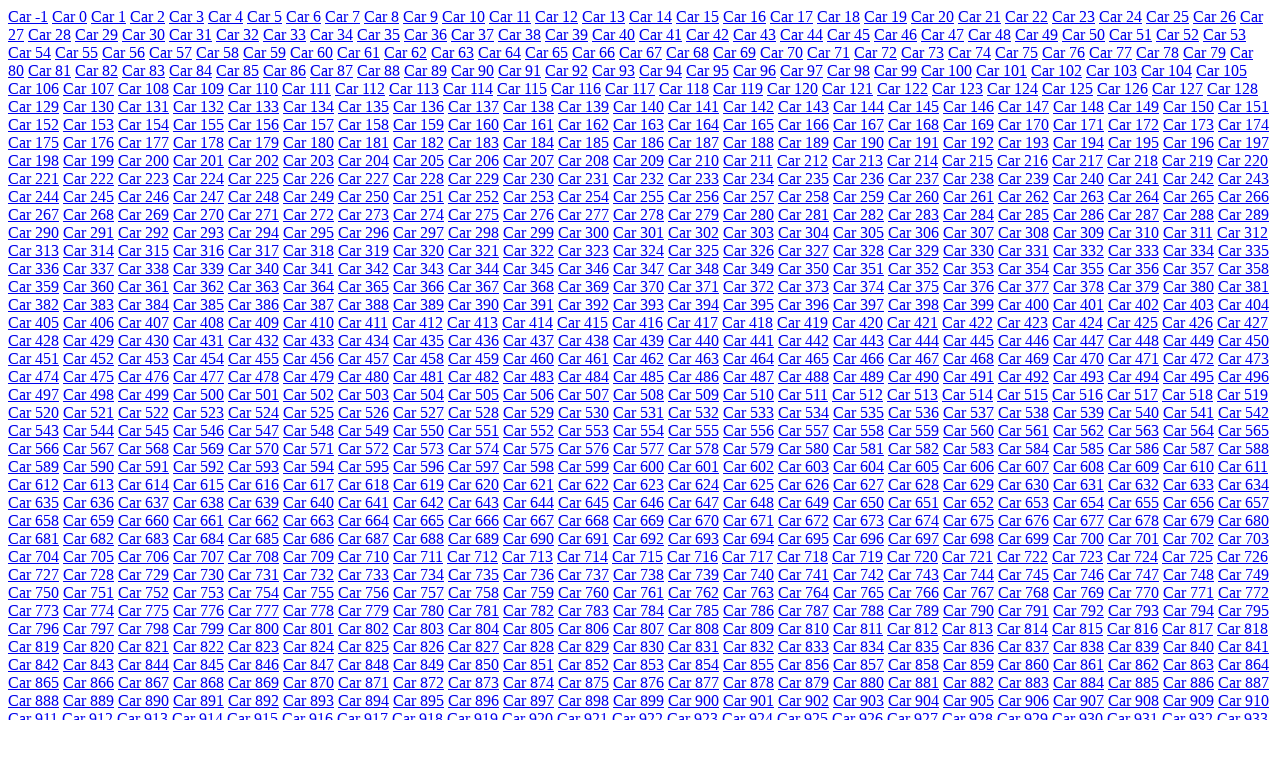

--- FILE ---
content_type: text/html; charset=utf-8
request_url: https://nap.mywheels.dk/sitemap/display
body_size: 169052
content:


<html>
<head>
</head>
<body>
        <a href="CustomerShop.Web.Areas.Sitemap.Models.Location">Car -1</a>
        <a href="CustomerShop.Web.Areas.Sitemap.Models.Location">Car 0</a>
        <a href="CustomerShop.Web.Areas.Sitemap.Models.Location">Car 1</a>
        <a href="CustomerShop.Web.Areas.Sitemap.Models.Location">Car 2</a>
        <a href="CustomerShop.Web.Areas.Sitemap.Models.Location">Car 3</a>
        <a href="CustomerShop.Web.Areas.Sitemap.Models.Location">Car 4</a>
        <a href="CustomerShop.Web.Areas.Sitemap.Models.Location">Car 5</a>
        <a href="CustomerShop.Web.Areas.Sitemap.Models.Location">Car 6</a>
        <a href="CustomerShop.Web.Areas.Sitemap.Models.Location">Car 7</a>
        <a href="CustomerShop.Web.Areas.Sitemap.Models.Location">Car 8</a>
        <a href="CustomerShop.Web.Areas.Sitemap.Models.Location">Car 9</a>
        <a href="CustomerShop.Web.Areas.Sitemap.Models.Location">Car 10</a>
        <a href="CustomerShop.Web.Areas.Sitemap.Models.Location">Car 11</a>
        <a href="CustomerShop.Web.Areas.Sitemap.Models.Location">Car 12</a>
        <a href="CustomerShop.Web.Areas.Sitemap.Models.Location">Car 13</a>
        <a href="CustomerShop.Web.Areas.Sitemap.Models.Location">Car 14</a>
        <a href="CustomerShop.Web.Areas.Sitemap.Models.Location">Car 15</a>
        <a href="CustomerShop.Web.Areas.Sitemap.Models.Location">Car 16</a>
        <a href="CustomerShop.Web.Areas.Sitemap.Models.Location">Car 17</a>
        <a href="CustomerShop.Web.Areas.Sitemap.Models.Location">Car 18</a>
        <a href="CustomerShop.Web.Areas.Sitemap.Models.Location">Car 19</a>
        <a href="CustomerShop.Web.Areas.Sitemap.Models.Location">Car 20</a>
        <a href="CustomerShop.Web.Areas.Sitemap.Models.Location">Car 21</a>
        <a href="CustomerShop.Web.Areas.Sitemap.Models.Location">Car 22</a>
        <a href="CustomerShop.Web.Areas.Sitemap.Models.Location">Car 23</a>
        <a href="CustomerShop.Web.Areas.Sitemap.Models.Location">Car 24</a>
        <a href="CustomerShop.Web.Areas.Sitemap.Models.Location">Car 25</a>
        <a href="CustomerShop.Web.Areas.Sitemap.Models.Location">Car 26</a>
        <a href="CustomerShop.Web.Areas.Sitemap.Models.Location">Car 27</a>
        <a href="CustomerShop.Web.Areas.Sitemap.Models.Location">Car 28</a>
        <a href="CustomerShop.Web.Areas.Sitemap.Models.Location">Car 29</a>
        <a href="CustomerShop.Web.Areas.Sitemap.Models.Location">Car 30</a>
        <a href="CustomerShop.Web.Areas.Sitemap.Models.Location">Car 31</a>
        <a href="CustomerShop.Web.Areas.Sitemap.Models.Location">Car 32</a>
        <a href="CustomerShop.Web.Areas.Sitemap.Models.Location">Car 33</a>
        <a href="CustomerShop.Web.Areas.Sitemap.Models.Location">Car 34</a>
        <a href="CustomerShop.Web.Areas.Sitemap.Models.Location">Car 35</a>
        <a href="CustomerShop.Web.Areas.Sitemap.Models.Location">Car 36</a>
        <a href="CustomerShop.Web.Areas.Sitemap.Models.Location">Car 37</a>
        <a href="CustomerShop.Web.Areas.Sitemap.Models.Location">Car 38</a>
        <a href="CustomerShop.Web.Areas.Sitemap.Models.Location">Car 39</a>
        <a href="CustomerShop.Web.Areas.Sitemap.Models.Location">Car 40</a>
        <a href="CustomerShop.Web.Areas.Sitemap.Models.Location">Car 41</a>
        <a href="CustomerShop.Web.Areas.Sitemap.Models.Location">Car 42</a>
        <a href="CustomerShop.Web.Areas.Sitemap.Models.Location">Car 43</a>
        <a href="CustomerShop.Web.Areas.Sitemap.Models.Location">Car 44</a>
        <a href="CustomerShop.Web.Areas.Sitemap.Models.Location">Car 45</a>
        <a href="CustomerShop.Web.Areas.Sitemap.Models.Location">Car 46</a>
        <a href="CustomerShop.Web.Areas.Sitemap.Models.Location">Car 47</a>
        <a href="CustomerShop.Web.Areas.Sitemap.Models.Location">Car 48</a>
        <a href="CustomerShop.Web.Areas.Sitemap.Models.Location">Car 49</a>
        <a href="CustomerShop.Web.Areas.Sitemap.Models.Location">Car 50</a>
        <a href="CustomerShop.Web.Areas.Sitemap.Models.Location">Car 51</a>
        <a href="CustomerShop.Web.Areas.Sitemap.Models.Location">Car 52</a>
        <a href="CustomerShop.Web.Areas.Sitemap.Models.Location">Car 53</a>
        <a href="CustomerShop.Web.Areas.Sitemap.Models.Location">Car 54</a>
        <a href="CustomerShop.Web.Areas.Sitemap.Models.Location">Car 55</a>
        <a href="CustomerShop.Web.Areas.Sitemap.Models.Location">Car 56</a>
        <a href="CustomerShop.Web.Areas.Sitemap.Models.Location">Car 57</a>
        <a href="CustomerShop.Web.Areas.Sitemap.Models.Location">Car 58</a>
        <a href="CustomerShop.Web.Areas.Sitemap.Models.Location">Car 59</a>
        <a href="CustomerShop.Web.Areas.Sitemap.Models.Location">Car 60</a>
        <a href="CustomerShop.Web.Areas.Sitemap.Models.Location">Car 61</a>
        <a href="CustomerShop.Web.Areas.Sitemap.Models.Location">Car 62</a>
        <a href="CustomerShop.Web.Areas.Sitemap.Models.Location">Car 63</a>
        <a href="CustomerShop.Web.Areas.Sitemap.Models.Location">Car 64</a>
        <a href="CustomerShop.Web.Areas.Sitemap.Models.Location">Car 65</a>
        <a href="CustomerShop.Web.Areas.Sitemap.Models.Location">Car 66</a>
        <a href="CustomerShop.Web.Areas.Sitemap.Models.Location">Car 67</a>
        <a href="CustomerShop.Web.Areas.Sitemap.Models.Location">Car 68</a>
        <a href="CustomerShop.Web.Areas.Sitemap.Models.Location">Car 69</a>
        <a href="CustomerShop.Web.Areas.Sitemap.Models.Location">Car 70</a>
        <a href="CustomerShop.Web.Areas.Sitemap.Models.Location">Car 71</a>
        <a href="CustomerShop.Web.Areas.Sitemap.Models.Location">Car 72</a>
        <a href="CustomerShop.Web.Areas.Sitemap.Models.Location">Car 73</a>
        <a href="CustomerShop.Web.Areas.Sitemap.Models.Location">Car 74</a>
        <a href="CustomerShop.Web.Areas.Sitemap.Models.Location">Car 75</a>
        <a href="CustomerShop.Web.Areas.Sitemap.Models.Location">Car 76</a>
        <a href="CustomerShop.Web.Areas.Sitemap.Models.Location">Car 77</a>
        <a href="CustomerShop.Web.Areas.Sitemap.Models.Location">Car 78</a>
        <a href="CustomerShop.Web.Areas.Sitemap.Models.Location">Car 79</a>
        <a href="CustomerShop.Web.Areas.Sitemap.Models.Location">Car 80</a>
        <a href="CustomerShop.Web.Areas.Sitemap.Models.Location">Car 81</a>
        <a href="CustomerShop.Web.Areas.Sitemap.Models.Location">Car 82</a>
        <a href="CustomerShop.Web.Areas.Sitemap.Models.Location">Car 83</a>
        <a href="CustomerShop.Web.Areas.Sitemap.Models.Location">Car 84</a>
        <a href="CustomerShop.Web.Areas.Sitemap.Models.Location">Car 85</a>
        <a href="CustomerShop.Web.Areas.Sitemap.Models.Location">Car 86</a>
        <a href="CustomerShop.Web.Areas.Sitemap.Models.Location">Car 87</a>
        <a href="CustomerShop.Web.Areas.Sitemap.Models.Location">Car 88</a>
        <a href="CustomerShop.Web.Areas.Sitemap.Models.Location">Car 89</a>
        <a href="CustomerShop.Web.Areas.Sitemap.Models.Location">Car 90</a>
        <a href="CustomerShop.Web.Areas.Sitemap.Models.Location">Car 91</a>
        <a href="CustomerShop.Web.Areas.Sitemap.Models.Location">Car 92</a>
        <a href="CustomerShop.Web.Areas.Sitemap.Models.Location">Car 93</a>
        <a href="CustomerShop.Web.Areas.Sitemap.Models.Location">Car 94</a>
        <a href="CustomerShop.Web.Areas.Sitemap.Models.Location">Car 95</a>
        <a href="CustomerShop.Web.Areas.Sitemap.Models.Location">Car 96</a>
        <a href="CustomerShop.Web.Areas.Sitemap.Models.Location">Car 97</a>
        <a href="CustomerShop.Web.Areas.Sitemap.Models.Location">Car 98</a>
        <a href="CustomerShop.Web.Areas.Sitemap.Models.Location">Car 99</a>
        <a href="CustomerShop.Web.Areas.Sitemap.Models.Location">Car 100</a>
        <a href="CustomerShop.Web.Areas.Sitemap.Models.Location">Car 101</a>
        <a href="CustomerShop.Web.Areas.Sitemap.Models.Location">Car 102</a>
        <a href="CustomerShop.Web.Areas.Sitemap.Models.Location">Car 103</a>
        <a href="CustomerShop.Web.Areas.Sitemap.Models.Location">Car 104</a>
        <a href="CustomerShop.Web.Areas.Sitemap.Models.Location">Car 105</a>
        <a href="CustomerShop.Web.Areas.Sitemap.Models.Location">Car 106</a>
        <a href="CustomerShop.Web.Areas.Sitemap.Models.Location">Car 107</a>
        <a href="CustomerShop.Web.Areas.Sitemap.Models.Location">Car 108</a>
        <a href="CustomerShop.Web.Areas.Sitemap.Models.Location">Car 109</a>
        <a href="CustomerShop.Web.Areas.Sitemap.Models.Location">Car 110</a>
        <a href="CustomerShop.Web.Areas.Sitemap.Models.Location">Car 111</a>
        <a href="CustomerShop.Web.Areas.Sitemap.Models.Location">Car 112</a>
        <a href="CustomerShop.Web.Areas.Sitemap.Models.Location">Car 113</a>
        <a href="CustomerShop.Web.Areas.Sitemap.Models.Location">Car 114</a>
        <a href="CustomerShop.Web.Areas.Sitemap.Models.Location">Car 115</a>
        <a href="CustomerShop.Web.Areas.Sitemap.Models.Location">Car 116</a>
        <a href="CustomerShop.Web.Areas.Sitemap.Models.Location">Car 117</a>
        <a href="CustomerShop.Web.Areas.Sitemap.Models.Location">Car 118</a>
        <a href="CustomerShop.Web.Areas.Sitemap.Models.Location">Car 119</a>
        <a href="CustomerShop.Web.Areas.Sitemap.Models.Location">Car 120</a>
        <a href="CustomerShop.Web.Areas.Sitemap.Models.Location">Car 121</a>
        <a href="CustomerShop.Web.Areas.Sitemap.Models.Location">Car 122</a>
        <a href="CustomerShop.Web.Areas.Sitemap.Models.Location">Car 123</a>
        <a href="CustomerShop.Web.Areas.Sitemap.Models.Location">Car 124</a>
        <a href="CustomerShop.Web.Areas.Sitemap.Models.Location">Car 125</a>
        <a href="CustomerShop.Web.Areas.Sitemap.Models.Location">Car 126</a>
        <a href="CustomerShop.Web.Areas.Sitemap.Models.Location">Car 127</a>
        <a href="CustomerShop.Web.Areas.Sitemap.Models.Location">Car 128</a>
        <a href="CustomerShop.Web.Areas.Sitemap.Models.Location">Car 129</a>
        <a href="CustomerShop.Web.Areas.Sitemap.Models.Location">Car 130</a>
        <a href="CustomerShop.Web.Areas.Sitemap.Models.Location">Car 131</a>
        <a href="CustomerShop.Web.Areas.Sitemap.Models.Location">Car 132</a>
        <a href="CustomerShop.Web.Areas.Sitemap.Models.Location">Car 133</a>
        <a href="CustomerShop.Web.Areas.Sitemap.Models.Location">Car 134</a>
        <a href="CustomerShop.Web.Areas.Sitemap.Models.Location">Car 135</a>
        <a href="CustomerShop.Web.Areas.Sitemap.Models.Location">Car 136</a>
        <a href="CustomerShop.Web.Areas.Sitemap.Models.Location">Car 137</a>
        <a href="CustomerShop.Web.Areas.Sitemap.Models.Location">Car 138</a>
        <a href="CustomerShop.Web.Areas.Sitemap.Models.Location">Car 139</a>
        <a href="CustomerShop.Web.Areas.Sitemap.Models.Location">Car 140</a>
        <a href="CustomerShop.Web.Areas.Sitemap.Models.Location">Car 141</a>
        <a href="CustomerShop.Web.Areas.Sitemap.Models.Location">Car 142</a>
        <a href="CustomerShop.Web.Areas.Sitemap.Models.Location">Car 143</a>
        <a href="CustomerShop.Web.Areas.Sitemap.Models.Location">Car 144</a>
        <a href="CustomerShop.Web.Areas.Sitemap.Models.Location">Car 145</a>
        <a href="CustomerShop.Web.Areas.Sitemap.Models.Location">Car 146</a>
        <a href="CustomerShop.Web.Areas.Sitemap.Models.Location">Car 147</a>
        <a href="CustomerShop.Web.Areas.Sitemap.Models.Location">Car 148</a>
        <a href="CustomerShop.Web.Areas.Sitemap.Models.Location">Car 149</a>
        <a href="CustomerShop.Web.Areas.Sitemap.Models.Location">Car 150</a>
        <a href="CustomerShop.Web.Areas.Sitemap.Models.Location">Car 151</a>
        <a href="CustomerShop.Web.Areas.Sitemap.Models.Location">Car 152</a>
        <a href="CustomerShop.Web.Areas.Sitemap.Models.Location">Car 153</a>
        <a href="CustomerShop.Web.Areas.Sitemap.Models.Location">Car 154</a>
        <a href="CustomerShop.Web.Areas.Sitemap.Models.Location">Car 155</a>
        <a href="CustomerShop.Web.Areas.Sitemap.Models.Location">Car 156</a>
        <a href="CustomerShop.Web.Areas.Sitemap.Models.Location">Car 157</a>
        <a href="CustomerShop.Web.Areas.Sitemap.Models.Location">Car 158</a>
        <a href="CustomerShop.Web.Areas.Sitemap.Models.Location">Car 159</a>
        <a href="CustomerShop.Web.Areas.Sitemap.Models.Location">Car 160</a>
        <a href="CustomerShop.Web.Areas.Sitemap.Models.Location">Car 161</a>
        <a href="CustomerShop.Web.Areas.Sitemap.Models.Location">Car 162</a>
        <a href="CustomerShop.Web.Areas.Sitemap.Models.Location">Car 163</a>
        <a href="CustomerShop.Web.Areas.Sitemap.Models.Location">Car 164</a>
        <a href="CustomerShop.Web.Areas.Sitemap.Models.Location">Car 165</a>
        <a href="CustomerShop.Web.Areas.Sitemap.Models.Location">Car 166</a>
        <a href="CustomerShop.Web.Areas.Sitemap.Models.Location">Car 167</a>
        <a href="CustomerShop.Web.Areas.Sitemap.Models.Location">Car 168</a>
        <a href="CustomerShop.Web.Areas.Sitemap.Models.Location">Car 169</a>
        <a href="CustomerShop.Web.Areas.Sitemap.Models.Location">Car 170</a>
        <a href="CustomerShop.Web.Areas.Sitemap.Models.Location">Car 171</a>
        <a href="CustomerShop.Web.Areas.Sitemap.Models.Location">Car 172</a>
        <a href="CustomerShop.Web.Areas.Sitemap.Models.Location">Car 173</a>
        <a href="CustomerShop.Web.Areas.Sitemap.Models.Location">Car 174</a>
        <a href="CustomerShop.Web.Areas.Sitemap.Models.Location">Car 175</a>
        <a href="CustomerShop.Web.Areas.Sitemap.Models.Location">Car 176</a>
        <a href="CustomerShop.Web.Areas.Sitemap.Models.Location">Car 177</a>
        <a href="CustomerShop.Web.Areas.Sitemap.Models.Location">Car 178</a>
        <a href="CustomerShop.Web.Areas.Sitemap.Models.Location">Car 179</a>
        <a href="CustomerShop.Web.Areas.Sitemap.Models.Location">Car 180</a>
        <a href="CustomerShop.Web.Areas.Sitemap.Models.Location">Car 181</a>
        <a href="CustomerShop.Web.Areas.Sitemap.Models.Location">Car 182</a>
        <a href="CustomerShop.Web.Areas.Sitemap.Models.Location">Car 183</a>
        <a href="CustomerShop.Web.Areas.Sitemap.Models.Location">Car 184</a>
        <a href="CustomerShop.Web.Areas.Sitemap.Models.Location">Car 185</a>
        <a href="CustomerShop.Web.Areas.Sitemap.Models.Location">Car 186</a>
        <a href="CustomerShop.Web.Areas.Sitemap.Models.Location">Car 187</a>
        <a href="CustomerShop.Web.Areas.Sitemap.Models.Location">Car 188</a>
        <a href="CustomerShop.Web.Areas.Sitemap.Models.Location">Car 189</a>
        <a href="CustomerShop.Web.Areas.Sitemap.Models.Location">Car 190</a>
        <a href="CustomerShop.Web.Areas.Sitemap.Models.Location">Car 191</a>
        <a href="CustomerShop.Web.Areas.Sitemap.Models.Location">Car 192</a>
        <a href="CustomerShop.Web.Areas.Sitemap.Models.Location">Car 193</a>
        <a href="CustomerShop.Web.Areas.Sitemap.Models.Location">Car 194</a>
        <a href="CustomerShop.Web.Areas.Sitemap.Models.Location">Car 195</a>
        <a href="CustomerShop.Web.Areas.Sitemap.Models.Location">Car 196</a>
        <a href="CustomerShop.Web.Areas.Sitemap.Models.Location">Car 197</a>
        <a href="CustomerShop.Web.Areas.Sitemap.Models.Location">Car 198</a>
        <a href="CustomerShop.Web.Areas.Sitemap.Models.Location">Car 199</a>
        <a href="CustomerShop.Web.Areas.Sitemap.Models.Location">Car 200</a>
        <a href="CustomerShop.Web.Areas.Sitemap.Models.Location">Car 201</a>
        <a href="CustomerShop.Web.Areas.Sitemap.Models.Location">Car 202</a>
        <a href="CustomerShop.Web.Areas.Sitemap.Models.Location">Car 203</a>
        <a href="CustomerShop.Web.Areas.Sitemap.Models.Location">Car 204</a>
        <a href="CustomerShop.Web.Areas.Sitemap.Models.Location">Car 205</a>
        <a href="CustomerShop.Web.Areas.Sitemap.Models.Location">Car 206</a>
        <a href="CustomerShop.Web.Areas.Sitemap.Models.Location">Car 207</a>
        <a href="CustomerShop.Web.Areas.Sitemap.Models.Location">Car 208</a>
        <a href="CustomerShop.Web.Areas.Sitemap.Models.Location">Car 209</a>
        <a href="CustomerShop.Web.Areas.Sitemap.Models.Location">Car 210</a>
        <a href="CustomerShop.Web.Areas.Sitemap.Models.Location">Car 211</a>
        <a href="CustomerShop.Web.Areas.Sitemap.Models.Location">Car 212</a>
        <a href="CustomerShop.Web.Areas.Sitemap.Models.Location">Car 213</a>
        <a href="CustomerShop.Web.Areas.Sitemap.Models.Location">Car 214</a>
        <a href="CustomerShop.Web.Areas.Sitemap.Models.Location">Car 215</a>
        <a href="CustomerShop.Web.Areas.Sitemap.Models.Location">Car 216</a>
        <a href="CustomerShop.Web.Areas.Sitemap.Models.Location">Car 217</a>
        <a href="CustomerShop.Web.Areas.Sitemap.Models.Location">Car 218</a>
        <a href="CustomerShop.Web.Areas.Sitemap.Models.Location">Car 219</a>
        <a href="CustomerShop.Web.Areas.Sitemap.Models.Location">Car 220</a>
        <a href="CustomerShop.Web.Areas.Sitemap.Models.Location">Car 221</a>
        <a href="CustomerShop.Web.Areas.Sitemap.Models.Location">Car 222</a>
        <a href="CustomerShop.Web.Areas.Sitemap.Models.Location">Car 223</a>
        <a href="CustomerShop.Web.Areas.Sitemap.Models.Location">Car 224</a>
        <a href="CustomerShop.Web.Areas.Sitemap.Models.Location">Car 225</a>
        <a href="CustomerShop.Web.Areas.Sitemap.Models.Location">Car 226</a>
        <a href="CustomerShop.Web.Areas.Sitemap.Models.Location">Car 227</a>
        <a href="CustomerShop.Web.Areas.Sitemap.Models.Location">Car 228</a>
        <a href="CustomerShop.Web.Areas.Sitemap.Models.Location">Car 229</a>
        <a href="CustomerShop.Web.Areas.Sitemap.Models.Location">Car 230</a>
        <a href="CustomerShop.Web.Areas.Sitemap.Models.Location">Car 231</a>
        <a href="CustomerShop.Web.Areas.Sitemap.Models.Location">Car 232</a>
        <a href="CustomerShop.Web.Areas.Sitemap.Models.Location">Car 233</a>
        <a href="CustomerShop.Web.Areas.Sitemap.Models.Location">Car 234</a>
        <a href="CustomerShop.Web.Areas.Sitemap.Models.Location">Car 235</a>
        <a href="CustomerShop.Web.Areas.Sitemap.Models.Location">Car 236</a>
        <a href="CustomerShop.Web.Areas.Sitemap.Models.Location">Car 237</a>
        <a href="CustomerShop.Web.Areas.Sitemap.Models.Location">Car 238</a>
        <a href="CustomerShop.Web.Areas.Sitemap.Models.Location">Car 239</a>
        <a href="CustomerShop.Web.Areas.Sitemap.Models.Location">Car 240</a>
        <a href="CustomerShop.Web.Areas.Sitemap.Models.Location">Car 241</a>
        <a href="CustomerShop.Web.Areas.Sitemap.Models.Location">Car 242</a>
        <a href="CustomerShop.Web.Areas.Sitemap.Models.Location">Car 243</a>
        <a href="CustomerShop.Web.Areas.Sitemap.Models.Location">Car 244</a>
        <a href="CustomerShop.Web.Areas.Sitemap.Models.Location">Car 245</a>
        <a href="CustomerShop.Web.Areas.Sitemap.Models.Location">Car 246</a>
        <a href="CustomerShop.Web.Areas.Sitemap.Models.Location">Car 247</a>
        <a href="CustomerShop.Web.Areas.Sitemap.Models.Location">Car 248</a>
        <a href="CustomerShop.Web.Areas.Sitemap.Models.Location">Car 249</a>
        <a href="CustomerShop.Web.Areas.Sitemap.Models.Location">Car 250</a>
        <a href="CustomerShop.Web.Areas.Sitemap.Models.Location">Car 251</a>
        <a href="CustomerShop.Web.Areas.Sitemap.Models.Location">Car 252</a>
        <a href="CustomerShop.Web.Areas.Sitemap.Models.Location">Car 253</a>
        <a href="CustomerShop.Web.Areas.Sitemap.Models.Location">Car 254</a>
        <a href="CustomerShop.Web.Areas.Sitemap.Models.Location">Car 255</a>
        <a href="CustomerShop.Web.Areas.Sitemap.Models.Location">Car 256</a>
        <a href="CustomerShop.Web.Areas.Sitemap.Models.Location">Car 257</a>
        <a href="CustomerShop.Web.Areas.Sitemap.Models.Location">Car 258</a>
        <a href="CustomerShop.Web.Areas.Sitemap.Models.Location">Car 259</a>
        <a href="CustomerShop.Web.Areas.Sitemap.Models.Location">Car 260</a>
        <a href="CustomerShop.Web.Areas.Sitemap.Models.Location">Car 261</a>
        <a href="CustomerShop.Web.Areas.Sitemap.Models.Location">Car 262</a>
        <a href="CustomerShop.Web.Areas.Sitemap.Models.Location">Car 263</a>
        <a href="CustomerShop.Web.Areas.Sitemap.Models.Location">Car 264</a>
        <a href="CustomerShop.Web.Areas.Sitemap.Models.Location">Car 265</a>
        <a href="CustomerShop.Web.Areas.Sitemap.Models.Location">Car 266</a>
        <a href="CustomerShop.Web.Areas.Sitemap.Models.Location">Car 267</a>
        <a href="CustomerShop.Web.Areas.Sitemap.Models.Location">Car 268</a>
        <a href="CustomerShop.Web.Areas.Sitemap.Models.Location">Car 269</a>
        <a href="CustomerShop.Web.Areas.Sitemap.Models.Location">Car 270</a>
        <a href="CustomerShop.Web.Areas.Sitemap.Models.Location">Car 271</a>
        <a href="CustomerShop.Web.Areas.Sitemap.Models.Location">Car 272</a>
        <a href="CustomerShop.Web.Areas.Sitemap.Models.Location">Car 273</a>
        <a href="CustomerShop.Web.Areas.Sitemap.Models.Location">Car 274</a>
        <a href="CustomerShop.Web.Areas.Sitemap.Models.Location">Car 275</a>
        <a href="CustomerShop.Web.Areas.Sitemap.Models.Location">Car 276</a>
        <a href="CustomerShop.Web.Areas.Sitemap.Models.Location">Car 277</a>
        <a href="CustomerShop.Web.Areas.Sitemap.Models.Location">Car 278</a>
        <a href="CustomerShop.Web.Areas.Sitemap.Models.Location">Car 279</a>
        <a href="CustomerShop.Web.Areas.Sitemap.Models.Location">Car 280</a>
        <a href="CustomerShop.Web.Areas.Sitemap.Models.Location">Car 281</a>
        <a href="CustomerShop.Web.Areas.Sitemap.Models.Location">Car 282</a>
        <a href="CustomerShop.Web.Areas.Sitemap.Models.Location">Car 283</a>
        <a href="CustomerShop.Web.Areas.Sitemap.Models.Location">Car 284</a>
        <a href="CustomerShop.Web.Areas.Sitemap.Models.Location">Car 285</a>
        <a href="CustomerShop.Web.Areas.Sitemap.Models.Location">Car 286</a>
        <a href="CustomerShop.Web.Areas.Sitemap.Models.Location">Car 287</a>
        <a href="CustomerShop.Web.Areas.Sitemap.Models.Location">Car 288</a>
        <a href="CustomerShop.Web.Areas.Sitemap.Models.Location">Car 289</a>
        <a href="CustomerShop.Web.Areas.Sitemap.Models.Location">Car 290</a>
        <a href="CustomerShop.Web.Areas.Sitemap.Models.Location">Car 291</a>
        <a href="CustomerShop.Web.Areas.Sitemap.Models.Location">Car 292</a>
        <a href="CustomerShop.Web.Areas.Sitemap.Models.Location">Car 293</a>
        <a href="CustomerShop.Web.Areas.Sitemap.Models.Location">Car 294</a>
        <a href="CustomerShop.Web.Areas.Sitemap.Models.Location">Car 295</a>
        <a href="CustomerShop.Web.Areas.Sitemap.Models.Location">Car 296</a>
        <a href="CustomerShop.Web.Areas.Sitemap.Models.Location">Car 297</a>
        <a href="CustomerShop.Web.Areas.Sitemap.Models.Location">Car 298</a>
        <a href="CustomerShop.Web.Areas.Sitemap.Models.Location">Car 299</a>
        <a href="CustomerShop.Web.Areas.Sitemap.Models.Location">Car 300</a>
        <a href="CustomerShop.Web.Areas.Sitemap.Models.Location">Car 301</a>
        <a href="CustomerShop.Web.Areas.Sitemap.Models.Location">Car 302</a>
        <a href="CustomerShop.Web.Areas.Sitemap.Models.Location">Car 303</a>
        <a href="CustomerShop.Web.Areas.Sitemap.Models.Location">Car 304</a>
        <a href="CustomerShop.Web.Areas.Sitemap.Models.Location">Car 305</a>
        <a href="CustomerShop.Web.Areas.Sitemap.Models.Location">Car 306</a>
        <a href="CustomerShop.Web.Areas.Sitemap.Models.Location">Car 307</a>
        <a href="CustomerShop.Web.Areas.Sitemap.Models.Location">Car 308</a>
        <a href="CustomerShop.Web.Areas.Sitemap.Models.Location">Car 309</a>
        <a href="CustomerShop.Web.Areas.Sitemap.Models.Location">Car 310</a>
        <a href="CustomerShop.Web.Areas.Sitemap.Models.Location">Car 311</a>
        <a href="CustomerShop.Web.Areas.Sitemap.Models.Location">Car 312</a>
        <a href="CustomerShop.Web.Areas.Sitemap.Models.Location">Car 313</a>
        <a href="CustomerShop.Web.Areas.Sitemap.Models.Location">Car 314</a>
        <a href="CustomerShop.Web.Areas.Sitemap.Models.Location">Car 315</a>
        <a href="CustomerShop.Web.Areas.Sitemap.Models.Location">Car 316</a>
        <a href="CustomerShop.Web.Areas.Sitemap.Models.Location">Car 317</a>
        <a href="CustomerShop.Web.Areas.Sitemap.Models.Location">Car 318</a>
        <a href="CustomerShop.Web.Areas.Sitemap.Models.Location">Car 319</a>
        <a href="CustomerShop.Web.Areas.Sitemap.Models.Location">Car 320</a>
        <a href="CustomerShop.Web.Areas.Sitemap.Models.Location">Car 321</a>
        <a href="CustomerShop.Web.Areas.Sitemap.Models.Location">Car 322</a>
        <a href="CustomerShop.Web.Areas.Sitemap.Models.Location">Car 323</a>
        <a href="CustomerShop.Web.Areas.Sitemap.Models.Location">Car 324</a>
        <a href="CustomerShop.Web.Areas.Sitemap.Models.Location">Car 325</a>
        <a href="CustomerShop.Web.Areas.Sitemap.Models.Location">Car 326</a>
        <a href="CustomerShop.Web.Areas.Sitemap.Models.Location">Car 327</a>
        <a href="CustomerShop.Web.Areas.Sitemap.Models.Location">Car 328</a>
        <a href="CustomerShop.Web.Areas.Sitemap.Models.Location">Car 329</a>
        <a href="CustomerShop.Web.Areas.Sitemap.Models.Location">Car 330</a>
        <a href="CustomerShop.Web.Areas.Sitemap.Models.Location">Car 331</a>
        <a href="CustomerShop.Web.Areas.Sitemap.Models.Location">Car 332</a>
        <a href="CustomerShop.Web.Areas.Sitemap.Models.Location">Car 333</a>
        <a href="CustomerShop.Web.Areas.Sitemap.Models.Location">Car 334</a>
        <a href="CustomerShop.Web.Areas.Sitemap.Models.Location">Car 335</a>
        <a href="CustomerShop.Web.Areas.Sitemap.Models.Location">Car 336</a>
        <a href="CustomerShop.Web.Areas.Sitemap.Models.Location">Car 337</a>
        <a href="CustomerShop.Web.Areas.Sitemap.Models.Location">Car 338</a>
        <a href="CustomerShop.Web.Areas.Sitemap.Models.Location">Car 339</a>
        <a href="CustomerShop.Web.Areas.Sitemap.Models.Location">Car 340</a>
        <a href="CustomerShop.Web.Areas.Sitemap.Models.Location">Car 341</a>
        <a href="CustomerShop.Web.Areas.Sitemap.Models.Location">Car 342</a>
        <a href="CustomerShop.Web.Areas.Sitemap.Models.Location">Car 343</a>
        <a href="CustomerShop.Web.Areas.Sitemap.Models.Location">Car 344</a>
        <a href="CustomerShop.Web.Areas.Sitemap.Models.Location">Car 345</a>
        <a href="CustomerShop.Web.Areas.Sitemap.Models.Location">Car 346</a>
        <a href="CustomerShop.Web.Areas.Sitemap.Models.Location">Car 347</a>
        <a href="CustomerShop.Web.Areas.Sitemap.Models.Location">Car 348</a>
        <a href="CustomerShop.Web.Areas.Sitemap.Models.Location">Car 349</a>
        <a href="CustomerShop.Web.Areas.Sitemap.Models.Location">Car 350</a>
        <a href="CustomerShop.Web.Areas.Sitemap.Models.Location">Car 351</a>
        <a href="CustomerShop.Web.Areas.Sitemap.Models.Location">Car 352</a>
        <a href="CustomerShop.Web.Areas.Sitemap.Models.Location">Car 353</a>
        <a href="CustomerShop.Web.Areas.Sitemap.Models.Location">Car 354</a>
        <a href="CustomerShop.Web.Areas.Sitemap.Models.Location">Car 355</a>
        <a href="CustomerShop.Web.Areas.Sitemap.Models.Location">Car 356</a>
        <a href="CustomerShop.Web.Areas.Sitemap.Models.Location">Car 357</a>
        <a href="CustomerShop.Web.Areas.Sitemap.Models.Location">Car 358</a>
        <a href="CustomerShop.Web.Areas.Sitemap.Models.Location">Car 359</a>
        <a href="CustomerShop.Web.Areas.Sitemap.Models.Location">Car 360</a>
        <a href="CustomerShop.Web.Areas.Sitemap.Models.Location">Car 361</a>
        <a href="CustomerShop.Web.Areas.Sitemap.Models.Location">Car 362</a>
        <a href="CustomerShop.Web.Areas.Sitemap.Models.Location">Car 363</a>
        <a href="CustomerShop.Web.Areas.Sitemap.Models.Location">Car 364</a>
        <a href="CustomerShop.Web.Areas.Sitemap.Models.Location">Car 365</a>
        <a href="CustomerShop.Web.Areas.Sitemap.Models.Location">Car 366</a>
        <a href="CustomerShop.Web.Areas.Sitemap.Models.Location">Car 367</a>
        <a href="CustomerShop.Web.Areas.Sitemap.Models.Location">Car 368</a>
        <a href="CustomerShop.Web.Areas.Sitemap.Models.Location">Car 369</a>
        <a href="CustomerShop.Web.Areas.Sitemap.Models.Location">Car 370</a>
        <a href="CustomerShop.Web.Areas.Sitemap.Models.Location">Car 371</a>
        <a href="CustomerShop.Web.Areas.Sitemap.Models.Location">Car 372</a>
        <a href="CustomerShop.Web.Areas.Sitemap.Models.Location">Car 373</a>
        <a href="CustomerShop.Web.Areas.Sitemap.Models.Location">Car 374</a>
        <a href="CustomerShop.Web.Areas.Sitemap.Models.Location">Car 375</a>
        <a href="CustomerShop.Web.Areas.Sitemap.Models.Location">Car 376</a>
        <a href="CustomerShop.Web.Areas.Sitemap.Models.Location">Car 377</a>
        <a href="CustomerShop.Web.Areas.Sitemap.Models.Location">Car 378</a>
        <a href="CustomerShop.Web.Areas.Sitemap.Models.Location">Car 379</a>
        <a href="CustomerShop.Web.Areas.Sitemap.Models.Location">Car 380</a>
        <a href="CustomerShop.Web.Areas.Sitemap.Models.Location">Car 381</a>
        <a href="CustomerShop.Web.Areas.Sitemap.Models.Location">Car 382</a>
        <a href="CustomerShop.Web.Areas.Sitemap.Models.Location">Car 383</a>
        <a href="CustomerShop.Web.Areas.Sitemap.Models.Location">Car 384</a>
        <a href="CustomerShop.Web.Areas.Sitemap.Models.Location">Car 385</a>
        <a href="CustomerShop.Web.Areas.Sitemap.Models.Location">Car 386</a>
        <a href="CustomerShop.Web.Areas.Sitemap.Models.Location">Car 387</a>
        <a href="CustomerShop.Web.Areas.Sitemap.Models.Location">Car 388</a>
        <a href="CustomerShop.Web.Areas.Sitemap.Models.Location">Car 389</a>
        <a href="CustomerShop.Web.Areas.Sitemap.Models.Location">Car 390</a>
        <a href="CustomerShop.Web.Areas.Sitemap.Models.Location">Car 391</a>
        <a href="CustomerShop.Web.Areas.Sitemap.Models.Location">Car 392</a>
        <a href="CustomerShop.Web.Areas.Sitemap.Models.Location">Car 393</a>
        <a href="CustomerShop.Web.Areas.Sitemap.Models.Location">Car 394</a>
        <a href="CustomerShop.Web.Areas.Sitemap.Models.Location">Car 395</a>
        <a href="CustomerShop.Web.Areas.Sitemap.Models.Location">Car 396</a>
        <a href="CustomerShop.Web.Areas.Sitemap.Models.Location">Car 397</a>
        <a href="CustomerShop.Web.Areas.Sitemap.Models.Location">Car 398</a>
        <a href="CustomerShop.Web.Areas.Sitemap.Models.Location">Car 399</a>
        <a href="CustomerShop.Web.Areas.Sitemap.Models.Location">Car 400</a>
        <a href="CustomerShop.Web.Areas.Sitemap.Models.Location">Car 401</a>
        <a href="CustomerShop.Web.Areas.Sitemap.Models.Location">Car 402</a>
        <a href="CustomerShop.Web.Areas.Sitemap.Models.Location">Car 403</a>
        <a href="CustomerShop.Web.Areas.Sitemap.Models.Location">Car 404</a>
        <a href="CustomerShop.Web.Areas.Sitemap.Models.Location">Car 405</a>
        <a href="CustomerShop.Web.Areas.Sitemap.Models.Location">Car 406</a>
        <a href="CustomerShop.Web.Areas.Sitemap.Models.Location">Car 407</a>
        <a href="CustomerShop.Web.Areas.Sitemap.Models.Location">Car 408</a>
        <a href="CustomerShop.Web.Areas.Sitemap.Models.Location">Car 409</a>
        <a href="CustomerShop.Web.Areas.Sitemap.Models.Location">Car 410</a>
        <a href="CustomerShop.Web.Areas.Sitemap.Models.Location">Car 411</a>
        <a href="CustomerShop.Web.Areas.Sitemap.Models.Location">Car 412</a>
        <a href="CustomerShop.Web.Areas.Sitemap.Models.Location">Car 413</a>
        <a href="CustomerShop.Web.Areas.Sitemap.Models.Location">Car 414</a>
        <a href="CustomerShop.Web.Areas.Sitemap.Models.Location">Car 415</a>
        <a href="CustomerShop.Web.Areas.Sitemap.Models.Location">Car 416</a>
        <a href="CustomerShop.Web.Areas.Sitemap.Models.Location">Car 417</a>
        <a href="CustomerShop.Web.Areas.Sitemap.Models.Location">Car 418</a>
        <a href="CustomerShop.Web.Areas.Sitemap.Models.Location">Car 419</a>
        <a href="CustomerShop.Web.Areas.Sitemap.Models.Location">Car 420</a>
        <a href="CustomerShop.Web.Areas.Sitemap.Models.Location">Car 421</a>
        <a href="CustomerShop.Web.Areas.Sitemap.Models.Location">Car 422</a>
        <a href="CustomerShop.Web.Areas.Sitemap.Models.Location">Car 423</a>
        <a href="CustomerShop.Web.Areas.Sitemap.Models.Location">Car 424</a>
        <a href="CustomerShop.Web.Areas.Sitemap.Models.Location">Car 425</a>
        <a href="CustomerShop.Web.Areas.Sitemap.Models.Location">Car 426</a>
        <a href="CustomerShop.Web.Areas.Sitemap.Models.Location">Car 427</a>
        <a href="CustomerShop.Web.Areas.Sitemap.Models.Location">Car 428</a>
        <a href="CustomerShop.Web.Areas.Sitemap.Models.Location">Car 429</a>
        <a href="CustomerShop.Web.Areas.Sitemap.Models.Location">Car 430</a>
        <a href="CustomerShop.Web.Areas.Sitemap.Models.Location">Car 431</a>
        <a href="CustomerShop.Web.Areas.Sitemap.Models.Location">Car 432</a>
        <a href="CustomerShop.Web.Areas.Sitemap.Models.Location">Car 433</a>
        <a href="CustomerShop.Web.Areas.Sitemap.Models.Location">Car 434</a>
        <a href="CustomerShop.Web.Areas.Sitemap.Models.Location">Car 435</a>
        <a href="CustomerShop.Web.Areas.Sitemap.Models.Location">Car 436</a>
        <a href="CustomerShop.Web.Areas.Sitemap.Models.Location">Car 437</a>
        <a href="CustomerShop.Web.Areas.Sitemap.Models.Location">Car 438</a>
        <a href="CustomerShop.Web.Areas.Sitemap.Models.Location">Car 439</a>
        <a href="CustomerShop.Web.Areas.Sitemap.Models.Location">Car 440</a>
        <a href="CustomerShop.Web.Areas.Sitemap.Models.Location">Car 441</a>
        <a href="CustomerShop.Web.Areas.Sitemap.Models.Location">Car 442</a>
        <a href="CustomerShop.Web.Areas.Sitemap.Models.Location">Car 443</a>
        <a href="CustomerShop.Web.Areas.Sitemap.Models.Location">Car 444</a>
        <a href="CustomerShop.Web.Areas.Sitemap.Models.Location">Car 445</a>
        <a href="CustomerShop.Web.Areas.Sitemap.Models.Location">Car 446</a>
        <a href="CustomerShop.Web.Areas.Sitemap.Models.Location">Car 447</a>
        <a href="CustomerShop.Web.Areas.Sitemap.Models.Location">Car 448</a>
        <a href="CustomerShop.Web.Areas.Sitemap.Models.Location">Car 449</a>
        <a href="CustomerShop.Web.Areas.Sitemap.Models.Location">Car 450</a>
        <a href="CustomerShop.Web.Areas.Sitemap.Models.Location">Car 451</a>
        <a href="CustomerShop.Web.Areas.Sitemap.Models.Location">Car 452</a>
        <a href="CustomerShop.Web.Areas.Sitemap.Models.Location">Car 453</a>
        <a href="CustomerShop.Web.Areas.Sitemap.Models.Location">Car 454</a>
        <a href="CustomerShop.Web.Areas.Sitemap.Models.Location">Car 455</a>
        <a href="CustomerShop.Web.Areas.Sitemap.Models.Location">Car 456</a>
        <a href="CustomerShop.Web.Areas.Sitemap.Models.Location">Car 457</a>
        <a href="CustomerShop.Web.Areas.Sitemap.Models.Location">Car 458</a>
        <a href="CustomerShop.Web.Areas.Sitemap.Models.Location">Car 459</a>
        <a href="CustomerShop.Web.Areas.Sitemap.Models.Location">Car 460</a>
        <a href="CustomerShop.Web.Areas.Sitemap.Models.Location">Car 461</a>
        <a href="CustomerShop.Web.Areas.Sitemap.Models.Location">Car 462</a>
        <a href="CustomerShop.Web.Areas.Sitemap.Models.Location">Car 463</a>
        <a href="CustomerShop.Web.Areas.Sitemap.Models.Location">Car 464</a>
        <a href="CustomerShop.Web.Areas.Sitemap.Models.Location">Car 465</a>
        <a href="CustomerShop.Web.Areas.Sitemap.Models.Location">Car 466</a>
        <a href="CustomerShop.Web.Areas.Sitemap.Models.Location">Car 467</a>
        <a href="CustomerShop.Web.Areas.Sitemap.Models.Location">Car 468</a>
        <a href="CustomerShop.Web.Areas.Sitemap.Models.Location">Car 469</a>
        <a href="CustomerShop.Web.Areas.Sitemap.Models.Location">Car 470</a>
        <a href="CustomerShop.Web.Areas.Sitemap.Models.Location">Car 471</a>
        <a href="CustomerShop.Web.Areas.Sitemap.Models.Location">Car 472</a>
        <a href="CustomerShop.Web.Areas.Sitemap.Models.Location">Car 473</a>
        <a href="CustomerShop.Web.Areas.Sitemap.Models.Location">Car 474</a>
        <a href="CustomerShop.Web.Areas.Sitemap.Models.Location">Car 475</a>
        <a href="CustomerShop.Web.Areas.Sitemap.Models.Location">Car 476</a>
        <a href="CustomerShop.Web.Areas.Sitemap.Models.Location">Car 477</a>
        <a href="CustomerShop.Web.Areas.Sitemap.Models.Location">Car 478</a>
        <a href="CustomerShop.Web.Areas.Sitemap.Models.Location">Car 479</a>
        <a href="CustomerShop.Web.Areas.Sitemap.Models.Location">Car 480</a>
        <a href="CustomerShop.Web.Areas.Sitemap.Models.Location">Car 481</a>
        <a href="CustomerShop.Web.Areas.Sitemap.Models.Location">Car 482</a>
        <a href="CustomerShop.Web.Areas.Sitemap.Models.Location">Car 483</a>
        <a href="CustomerShop.Web.Areas.Sitemap.Models.Location">Car 484</a>
        <a href="CustomerShop.Web.Areas.Sitemap.Models.Location">Car 485</a>
        <a href="CustomerShop.Web.Areas.Sitemap.Models.Location">Car 486</a>
        <a href="CustomerShop.Web.Areas.Sitemap.Models.Location">Car 487</a>
        <a href="CustomerShop.Web.Areas.Sitemap.Models.Location">Car 488</a>
        <a href="CustomerShop.Web.Areas.Sitemap.Models.Location">Car 489</a>
        <a href="CustomerShop.Web.Areas.Sitemap.Models.Location">Car 490</a>
        <a href="CustomerShop.Web.Areas.Sitemap.Models.Location">Car 491</a>
        <a href="CustomerShop.Web.Areas.Sitemap.Models.Location">Car 492</a>
        <a href="CustomerShop.Web.Areas.Sitemap.Models.Location">Car 493</a>
        <a href="CustomerShop.Web.Areas.Sitemap.Models.Location">Car 494</a>
        <a href="CustomerShop.Web.Areas.Sitemap.Models.Location">Car 495</a>
        <a href="CustomerShop.Web.Areas.Sitemap.Models.Location">Car 496</a>
        <a href="CustomerShop.Web.Areas.Sitemap.Models.Location">Car 497</a>
        <a href="CustomerShop.Web.Areas.Sitemap.Models.Location">Car 498</a>
        <a href="CustomerShop.Web.Areas.Sitemap.Models.Location">Car 499</a>
        <a href="CustomerShop.Web.Areas.Sitemap.Models.Location">Car 500</a>
        <a href="CustomerShop.Web.Areas.Sitemap.Models.Location">Car 501</a>
        <a href="CustomerShop.Web.Areas.Sitemap.Models.Location">Car 502</a>
        <a href="CustomerShop.Web.Areas.Sitemap.Models.Location">Car 503</a>
        <a href="CustomerShop.Web.Areas.Sitemap.Models.Location">Car 504</a>
        <a href="CustomerShop.Web.Areas.Sitemap.Models.Location">Car 505</a>
        <a href="CustomerShop.Web.Areas.Sitemap.Models.Location">Car 506</a>
        <a href="CustomerShop.Web.Areas.Sitemap.Models.Location">Car 507</a>
        <a href="CustomerShop.Web.Areas.Sitemap.Models.Location">Car 508</a>
        <a href="CustomerShop.Web.Areas.Sitemap.Models.Location">Car 509</a>
        <a href="CustomerShop.Web.Areas.Sitemap.Models.Location">Car 510</a>
        <a href="CustomerShop.Web.Areas.Sitemap.Models.Location">Car 511</a>
        <a href="CustomerShop.Web.Areas.Sitemap.Models.Location">Car 512</a>
        <a href="CustomerShop.Web.Areas.Sitemap.Models.Location">Car 513</a>
        <a href="CustomerShop.Web.Areas.Sitemap.Models.Location">Car 514</a>
        <a href="CustomerShop.Web.Areas.Sitemap.Models.Location">Car 515</a>
        <a href="CustomerShop.Web.Areas.Sitemap.Models.Location">Car 516</a>
        <a href="CustomerShop.Web.Areas.Sitemap.Models.Location">Car 517</a>
        <a href="CustomerShop.Web.Areas.Sitemap.Models.Location">Car 518</a>
        <a href="CustomerShop.Web.Areas.Sitemap.Models.Location">Car 519</a>
        <a href="CustomerShop.Web.Areas.Sitemap.Models.Location">Car 520</a>
        <a href="CustomerShop.Web.Areas.Sitemap.Models.Location">Car 521</a>
        <a href="CustomerShop.Web.Areas.Sitemap.Models.Location">Car 522</a>
        <a href="CustomerShop.Web.Areas.Sitemap.Models.Location">Car 523</a>
        <a href="CustomerShop.Web.Areas.Sitemap.Models.Location">Car 524</a>
        <a href="CustomerShop.Web.Areas.Sitemap.Models.Location">Car 525</a>
        <a href="CustomerShop.Web.Areas.Sitemap.Models.Location">Car 526</a>
        <a href="CustomerShop.Web.Areas.Sitemap.Models.Location">Car 527</a>
        <a href="CustomerShop.Web.Areas.Sitemap.Models.Location">Car 528</a>
        <a href="CustomerShop.Web.Areas.Sitemap.Models.Location">Car 529</a>
        <a href="CustomerShop.Web.Areas.Sitemap.Models.Location">Car 530</a>
        <a href="CustomerShop.Web.Areas.Sitemap.Models.Location">Car 531</a>
        <a href="CustomerShop.Web.Areas.Sitemap.Models.Location">Car 532</a>
        <a href="CustomerShop.Web.Areas.Sitemap.Models.Location">Car 533</a>
        <a href="CustomerShop.Web.Areas.Sitemap.Models.Location">Car 534</a>
        <a href="CustomerShop.Web.Areas.Sitemap.Models.Location">Car 535</a>
        <a href="CustomerShop.Web.Areas.Sitemap.Models.Location">Car 536</a>
        <a href="CustomerShop.Web.Areas.Sitemap.Models.Location">Car 537</a>
        <a href="CustomerShop.Web.Areas.Sitemap.Models.Location">Car 538</a>
        <a href="CustomerShop.Web.Areas.Sitemap.Models.Location">Car 539</a>
        <a href="CustomerShop.Web.Areas.Sitemap.Models.Location">Car 540</a>
        <a href="CustomerShop.Web.Areas.Sitemap.Models.Location">Car 541</a>
        <a href="CustomerShop.Web.Areas.Sitemap.Models.Location">Car 542</a>
        <a href="CustomerShop.Web.Areas.Sitemap.Models.Location">Car 543</a>
        <a href="CustomerShop.Web.Areas.Sitemap.Models.Location">Car 544</a>
        <a href="CustomerShop.Web.Areas.Sitemap.Models.Location">Car 545</a>
        <a href="CustomerShop.Web.Areas.Sitemap.Models.Location">Car 546</a>
        <a href="CustomerShop.Web.Areas.Sitemap.Models.Location">Car 547</a>
        <a href="CustomerShop.Web.Areas.Sitemap.Models.Location">Car 548</a>
        <a href="CustomerShop.Web.Areas.Sitemap.Models.Location">Car 549</a>
        <a href="CustomerShop.Web.Areas.Sitemap.Models.Location">Car 550</a>
        <a href="CustomerShop.Web.Areas.Sitemap.Models.Location">Car 551</a>
        <a href="CustomerShop.Web.Areas.Sitemap.Models.Location">Car 552</a>
        <a href="CustomerShop.Web.Areas.Sitemap.Models.Location">Car 553</a>
        <a href="CustomerShop.Web.Areas.Sitemap.Models.Location">Car 554</a>
        <a href="CustomerShop.Web.Areas.Sitemap.Models.Location">Car 555</a>
        <a href="CustomerShop.Web.Areas.Sitemap.Models.Location">Car 556</a>
        <a href="CustomerShop.Web.Areas.Sitemap.Models.Location">Car 557</a>
        <a href="CustomerShop.Web.Areas.Sitemap.Models.Location">Car 558</a>
        <a href="CustomerShop.Web.Areas.Sitemap.Models.Location">Car 559</a>
        <a href="CustomerShop.Web.Areas.Sitemap.Models.Location">Car 560</a>
        <a href="CustomerShop.Web.Areas.Sitemap.Models.Location">Car 561</a>
        <a href="CustomerShop.Web.Areas.Sitemap.Models.Location">Car 562</a>
        <a href="CustomerShop.Web.Areas.Sitemap.Models.Location">Car 563</a>
        <a href="CustomerShop.Web.Areas.Sitemap.Models.Location">Car 564</a>
        <a href="CustomerShop.Web.Areas.Sitemap.Models.Location">Car 565</a>
        <a href="CustomerShop.Web.Areas.Sitemap.Models.Location">Car 566</a>
        <a href="CustomerShop.Web.Areas.Sitemap.Models.Location">Car 567</a>
        <a href="CustomerShop.Web.Areas.Sitemap.Models.Location">Car 568</a>
        <a href="CustomerShop.Web.Areas.Sitemap.Models.Location">Car 569</a>
        <a href="CustomerShop.Web.Areas.Sitemap.Models.Location">Car 570</a>
        <a href="CustomerShop.Web.Areas.Sitemap.Models.Location">Car 571</a>
        <a href="CustomerShop.Web.Areas.Sitemap.Models.Location">Car 572</a>
        <a href="CustomerShop.Web.Areas.Sitemap.Models.Location">Car 573</a>
        <a href="CustomerShop.Web.Areas.Sitemap.Models.Location">Car 574</a>
        <a href="CustomerShop.Web.Areas.Sitemap.Models.Location">Car 575</a>
        <a href="CustomerShop.Web.Areas.Sitemap.Models.Location">Car 576</a>
        <a href="CustomerShop.Web.Areas.Sitemap.Models.Location">Car 577</a>
        <a href="CustomerShop.Web.Areas.Sitemap.Models.Location">Car 578</a>
        <a href="CustomerShop.Web.Areas.Sitemap.Models.Location">Car 579</a>
        <a href="CustomerShop.Web.Areas.Sitemap.Models.Location">Car 580</a>
        <a href="CustomerShop.Web.Areas.Sitemap.Models.Location">Car 581</a>
        <a href="CustomerShop.Web.Areas.Sitemap.Models.Location">Car 582</a>
        <a href="CustomerShop.Web.Areas.Sitemap.Models.Location">Car 583</a>
        <a href="CustomerShop.Web.Areas.Sitemap.Models.Location">Car 584</a>
        <a href="CustomerShop.Web.Areas.Sitemap.Models.Location">Car 585</a>
        <a href="CustomerShop.Web.Areas.Sitemap.Models.Location">Car 586</a>
        <a href="CustomerShop.Web.Areas.Sitemap.Models.Location">Car 587</a>
        <a href="CustomerShop.Web.Areas.Sitemap.Models.Location">Car 588</a>
        <a href="CustomerShop.Web.Areas.Sitemap.Models.Location">Car 589</a>
        <a href="CustomerShop.Web.Areas.Sitemap.Models.Location">Car 590</a>
        <a href="CustomerShop.Web.Areas.Sitemap.Models.Location">Car 591</a>
        <a href="CustomerShop.Web.Areas.Sitemap.Models.Location">Car 592</a>
        <a href="CustomerShop.Web.Areas.Sitemap.Models.Location">Car 593</a>
        <a href="CustomerShop.Web.Areas.Sitemap.Models.Location">Car 594</a>
        <a href="CustomerShop.Web.Areas.Sitemap.Models.Location">Car 595</a>
        <a href="CustomerShop.Web.Areas.Sitemap.Models.Location">Car 596</a>
        <a href="CustomerShop.Web.Areas.Sitemap.Models.Location">Car 597</a>
        <a href="CustomerShop.Web.Areas.Sitemap.Models.Location">Car 598</a>
        <a href="CustomerShop.Web.Areas.Sitemap.Models.Location">Car 599</a>
        <a href="CustomerShop.Web.Areas.Sitemap.Models.Location">Car 600</a>
        <a href="CustomerShop.Web.Areas.Sitemap.Models.Location">Car 601</a>
        <a href="CustomerShop.Web.Areas.Sitemap.Models.Location">Car 602</a>
        <a href="CustomerShop.Web.Areas.Sitemap.Models.Location">Car 603</a>
        <a href="CustomerShop.Web.Areas.Sitemap.Models.Location">Car 604</a>
        <a href="CustomerShop.Web.Areas.Sitemap.Models.Location">Car 605</a>
        <a href="CustomerShop.Web.Areas.Sitemap.Models.Location">Car 606</a>
        <a href="CustomerShop.Web.Areas.Sitemap.Models.Location">Car 607</a>
        <a href="CustomerShop.Web.Areas.Sitemap.Models.Location">Car 608</a>
        <a href="CustomerShop.Web.Areas.Sitemap.Models.Location">Car 609</a>
        <a href="CustomerShop.Web.Areas.Sitemap.Models.Location">Car 610</a>
        <a href="CustomerShop.Web.Areas.Sitemap.Models.Location">Car 611</a>
        <a href="CustomerShop.Web.Areas.Sitemap.Models.Location">Car 612</a>
        <a href="CustomerShop.Web.Areas.Sitemap.Models.Location">Car 613</a>
        <a href="CustomerShop.Web.Areas.Sitemap.Models.Location">Car 614</a>
        <a href="CustomerShop.Web.Areas.Sitemap.Models.Location">Car 615</a>
        <a href="CustomerShop.Web.Areas.Sitemap.Models.Location">Car 616</a>
        <a href="CustomerShop.Web.Areas.Sitemap.Models.Location">Car 617</a>
        <a href="CustomerShop.Web.Areas.Sitemap.Models.Location">Car 618</a>
        <a href="CustomerShop.Web.Areas.Sitemap.Models.Location">Car 619</a>
        <a href="CustomerShop.Web.Areas.Sitemap.Models.Location">Car 620</a>
        <a href="CustomerShop.Web.Areas.Sitemap.Models.Location">Car 621</a>
        <a href="CustomerShop.Web.Areas.Sitemap.Models.Location">Car 622</a>
        <a href="CustomerShop.Web.Areas.Sitemap.Models.Location">Car 623</a>
        <a href="CustomerShop.Web.Areas.Sitemap.Models.Location">Car 624</a>
        <a href="CustomerShop.Web.Areas.Sitemap.Models.Location">Car 625</a>
        <a href="CustomerShop.Web.Areas.Sitemap.Models.Location">Car 626</a>
        <a href="CustomerShop.Web.Areas.Sitemap.Models.Location">Car 627</a>
        <a href="CustomerShop.Web.Areas.Sitemap.Models.Location">Car 628</a>
        <a href="CustomerShop.Web.Areas.Sitemap.Models.Location">Car 629</a>
        <a href="CustomerShop.Web.Areas.Sitemap.Models.Location">Car 630</a>
        <a href="CustomerShop.Web.Areas.Sitemap.Models.Location">Car 631</a>
        <a href="CustomerShop.Web.Areas.Sitemap.Models.Location">Car 632</a>
        <a href="CustomerShop.Web.Areas.Sitemap.Models.Location">Car 633</a>
        <a href="CustomerShop.Web.Areas.Sitemap.Models.Location">Car 634</a>
        <a href="CustomerShop.Web.Areas.Sitemap.Models.Location">Car 635</a>
        <a href="CustomerShop.Web.Areas.Sitemap.Models.Location">Car 636</a>
        <a href="CustomerShop.Web.Areas.Sitemap.Models.Location">Car 637</a>
        <a href="CustomerShop.Web.Areas.Sitemap.Models.Location">Car 638</a>
        <a href="CustomerShop.Web.Areas.Sitemap.Models.Location">Car 639</a>
        <a href="CustomerShop.Web.Areas.Sitemap.Models.Location">Car 640</a>
        <a href="CustomerShop.Web.Areas.Sitemap.Models.Location">Car 641</a>
        <a href="CustomerShop.Web.Areas.Sitemap.Models.Location">Car 642</a>
        <a href="CustomerShop.Web.Areas.Sitemap.Models.Location">Car 643</a>
        <a href="CustomerShop.Web.Areas.Sitemap.Models.Location">Car 644</a>
        <a href="CustomerShop.Web.Areas.Sitemap.Models.Location">Car 645</a>
        <a href="CustomerShop.Web.Areas.Sitemap.Models.Location">Car 646</a>
        <a href="CustomerShop.Web.Areas.Sitemap.Models.Location">Car 647</a>
        <a href="CustomerShop.Web.Areas.Sitemap.Models.Location">Car 648</a>
        <a href="CustomerShop.Web.Areas.Sitemap.Models.Location">Car 649</a>
        <a href="CustomerShop.Web.Areas.Sitemap.Models.Location">Car 650</a>
        <a href="CustomerShop.Web.Areas.Sitemap.Models.Location">Car 651</a>
        <a href="CustomerShop.Web.Areas.Sitemap.Models.Location">Car 652</a>
        <a href="CustomerShop.Web.Areas.Sitemap.Models.Location">Car 653</a>
        <a href="CustomerShop.Web.Areas.Sitemap.Models.Location">Car 654</a>
        <a href="CustomerShop.Web.Areas.Sitemap.Models.Location">Car 655</a>
        <a href="CustomerShop.Web.Areas.Sitemap.Models.Location">Car 656</a>
        <a href="CustomerShop.Web.Areas.Sitemap.Models.Location">Car 657</a>
        <a href="CustomerShop.Web.Areas.Sitemap.Models.Location">Car 658</a>
        <a href="CustomerShop.Web.Areas.Sitemap.Models.Location">Car 659</a>
        <a href="CustomerShop.Web.Areas.Sitemap.Models.Location">Car 660</a>
        <a href="CustomerShop.Web.Areas.Sitemap.Models.Location">Car 661</a>
        <a href="CustomerShop.Web.Areas.Sitemap.Models.Location">Car 662</a>
        <a href="CustomerShop.Web.Areas.Sitemap.Models.Location">Car 663</a>
        <a href="CustomerShop.Web.Areas.Sitemap.Models.Location">Car 664</a>
        <a href="CustomerShop.Web.Areas.Sitemap.Models.Location">Car 665</a>
        <a href="CustomerShop.Web.Areas.Sitemap.Models.Location">Car 666</a>
        <a href="CustomerShop.Web.Areas.Sitemap.Models.Location">Car 667</a>
        <a href="CustomerShop.Web.Areas.Sitemap.Models.Location">Car 668</a>
        <a href="CustomerShop.Web.Areas.Sitemap.Models.Location">Car 669</a>
        <a href="CustomerShop.Web.Areas.Sitemap.Models.Location">Car 670</a>
        <a href="CustomerShop.Web.Areas.Sitemap.Models.Location">Car 671</a>
        <a href="CustomerShop.Web.Areas.Sitemap.Models.Location">Car 672</a>
        <a href="CustomerShop.Web.Areas.Sitemap.Models.Location">Car 673</a>
        <a href="CustomerShop.Web.Areas.Sitemap.Models.Location">Car 674</a>
        <a href="CustomerShop.Web.Areas.Sitemap.Models.Location">Car 675</a>
        <a href="CustomerShop.Web.Areas.Sitemap.Models.Location">Car 676</a>
        <a href="CustomerShop.Web.Areas.Sitemap.Models.Location">Car 677</a>
        <a href="CustomerShop.Web.Areas.Sitemap.Models.Location">Car 678</a>
        <a href="CustomerShop.Web.Areas.Sitemap.Models.Location">Car 679</a>
        <a href="CustomerShop.Web.Areas.Sitemap.Models.Location">Car 680</a>
        <a href="CustomerShop.Web.Areas.Sitemap.Models.Location">Car 681</a>
        <a href="CustomerShop.Web.Areas.Sitemap.Models.Location">Car 682</a>
        <a href="CustomerShop.Web.Areas.Sitemap.Models.Location">Car 683</a>
        <a href="CustomerShop.Web.Areas.Sitemap.Models.Location">Car 684</a>
        <a href="CustomerShop.Web.Areas.Sitemap.Models.Location">Car 685</a>
        <a href="CustomerShop.Web.Areas.Sitemap.Models.Location">Car 686</a>
        <a href="CustomerShop.Web.Areas.Sitemap.Models.Location">Car 687</a>
        <a href="CustomerShop.Web.Areas.Sitemap.Models.Location">Car 688</a>
        <a href="CustomerShop.Web.Areas.Sitemap.Models.Location">Car 689</a>
        <a href="CustomerShop.Web.Areas.Sitemap.Models.Location">Car 690</a>
        <a href="CustomerShop.Web.Areas.Sitemap.Models.Location">Car 691</a>
        <a href="CustomerShop.Web.Areas.Sitemap.Models.Location">Car 692</a>
        <a href="CustomerShop.Web.Areas.Sitemap.Models.Location">Car 693</a>
        <a href="CustomerShop.Web.Areas.Sitemap.Models.Location">Car 694</a>
        <a href="CustomerShop.Web.Areas.Sitemap.Models.Location">Car 695</a>
        <a href="CustomerShop.Web.Areas.Sitemap.Models.Location">Car 696</a>
        <a href="CustomerShop.Web.Areas.Sitemap.Models.Location">Car 697</a>
        <a href="CustomerShop.Web.Areas.Sitemap.Models.Location">Car 698</a>
        <a href="CustomerShop.Web.Areas.Sitemap.Models.Location">Car 699</a>
        <a href="CustomerShop.Web.Areas.Sitemap.Models.Location">Car 700</a>
        <a href="CustomerShop.Web.Areas.Sitemap.Models.Location">Car 701</a>
        <a href="CustomerShop.Web.Areas.Sitemap.Models.Location">Car 702</a>
        <a href="CustomerShop.Web.Areas.Sitemap.Models.Location">Car 703</a>
        <a href="CustomerShop.Web.Areas.Sitemap.Models.Location">Car 704</a>
        <a href="CustomerShop.Web.Areas.Sitemap.Models.Location">Car 705</a>
        <a href="CustomerShop.Web.Areas.Sitemap.Models.Location">Car 706</a>
        <a href="CustomerShop.Web.Areas.Sitemap.Models.Location">Car 707</a>
        <a href="CustomerShop.Web.Areas.Sitemap.Models.Location">Car 708</a>
        <a href="CustomerShop.Web.Areas.Sitemap.Models.Location">Car 709</a>
        <a href="CustomerShop.Web.Areas.Sitemap.Models.Location">Car 710</a>
        <a href="CustomerShop.Web.Areas.Sitemap.Models.Location">Car 711</a>
        <a href="CustomerShop.Web.Areas.Sitemap.Models.Location">Car 712</a>
        <a href="CustomerShop.Web.Areas.Sitemap.Models.Location">Car 713</a>
        <a href="CustomerShop.Web.Areas.Sitemap.Models.Location">Car 714</a>
        <a href="CustomerShop.Web.Areas.Sitemap.Models.Location">Car 715</a>
        <a href="CustomerShop.Web.Areas.Sitemap.Models.Location">Car 716</a>
        <a href="CustomerShop.Web.Areas.Sitemap.Models.Location">Car 717</a>
        <a href="CustomerShop.Web.Areas.Sitemap.Models.Location">Car 718</a>
        <a href="CustomerShop.Web.Areas.Sitemap.Models.Location">Car 719</a>
        <a href="CustomerShop.Web.Areas.Sitemap.Models.Location">Car 720</a>
        <a href="CustomerShop.Web.Areas.Sitemap.Models.Location">Car 721</a>
        <a href="CustomerShop.Web.Areas.Sitemap.Models.Location">Car 722</a>
        <a href="CustomerShop.Web.Areas.Sitemap.Models.Location">Car 723</a>
        <a href="CustomerShop.Web.Areas.Sitemap.Models.Location">Car 724</a>
        <a href="CustomerShop.Web.Areas.Sitemap.Models.Location">Car 725</a>
        <a href="CustomerShop.Web.Areas.Sitemap.Models.Location">Car 726</a>
        <a href="CustomerShop.Web.Areas.Sitemap.Models.Location">Car 727</a>
        <a href="CustomerShop.Web.Areas.Sitemap.Models.Location">Car 728</a>
        <a href="CustomerShop.Web.Areas.Sitemap.Models.Location">Car 729</a>
        <a href="CustomerShop.Web.Areas.Sitemap.Models.Location">Car 730</a>
        <a href="CustomerShop.Web.Areas.Sitemap.Models.Location">Car 731</a>
        <a href="CustomerShop.Web.Areas.Sitemap.Models.Location">Car 732</a>
        <a href="CustomerShop.Web.Areas.Sitemap.Models.Location">Car 733</a>
        <a href="CustomerShop.Web.Areas.Sitemap.Models.Location">Car 734</a>
        <a href="CustomerShop.Web.Areas.Sitemap.Models.Location">Car 735</a>
        <a href="CustomerShop.Web.Areas.Sitemap.Models.Location">Car 736</a>
        <a href="CustomerShop.Web.Areas.Sitemap.Models.Location">Car 737</a>
        <a href="CustomerShop.Web.Areas.Sitemap.Models.Location">Car 738</a>
        <a href="CustomerShop.Web.Areas.Sitemap.Models.Location">Car 739</a>
        <a href="CustomerShop.Web.Areas.Sitemap.Models.Location">Car 740</a>
        <a href="CustomerShop.Web.Areas.Sitemap.Models.Location">Car 741</a>
        <a href="CustomerShop.Web.Areas.Sitemap.Models.Location">Car 742</a>
        <a href="CustomerShop.Web.Areas.Sitemap.Models.Location">Car 743</a>
        <a href="CustomerShop.Web.Areas.Sitemap.Models.Location">Car 744</a>
        <a href="CustomerShop.Web.Areas.Sitemap.Models.Location">Car 745</a>
        <a href="CustomerShop.Web.Areas.Sitemap.Models.Location">Car 746</a>
        <a href="CustomerShop.Web.Areas.Sitemap.Models.Location">Car 747</a>
        <a href="CustomerShop.Web.Areas.Sitemap.Models.Location">Car 748</a>
        <a href="CustomerShop.Web.Areas.Sitemap.Models.Location">Car 749</a>
        <a href="CustomerShop.Web.Areas.Sitemap.Models.Location">Car 750</a>
        <a href="CustomerShop.Web.Areas.Sitemap.Models.Location">Car 751</a>
        <a href="CustomerShop.Web.Areas.Sitemap.Models.Location">Car 752</a>
        <a href="CustomerShop.Web.Areas.Sitemap.Models.Location">Car 753</a>
        <a href="CustomerShop.Web.Areas.Sitemap.Models.Location">Car 754</a>
        <a href="CustomerShop.Web.Areas.Sitemap.Models.Location">Car 755</a>
        <a href="CustomerShop.Web.Areas.Sitemap.Models.Location">Car 756</a>
        <a href="CustomerShop.Web.Areas.Sitemap.Models.Location">Car 757</a>
        <a href="CustomerShop.Web.Areas.Sitemap.Models.Location">Car 758</a>
        <a href="CustomerShop.Web.Areas.Sitemap.Models.Location">Car 759</a>
        <a href="CustomerShop.Web.Areas.Sitemap.Models.Location">Car 760</a>
        <a href="CustomerShop.Web.Areas.Sitemap.Models.Location">Car 761</a>
        <a href="CustomerShop.Web.Areas.Sitemap.Models.Location">Car 762</a>
        <a href="CustomerShop.Web.Areas.Sitemap.Models.Location">Car 763</a>
        <a href="CustomerShop.Web.Areas.Sitemap.Models.Location">Car 764</a>
        <a href="CustomerShop.Web.Areas.Sitemap.Models.Location">Car 765</a>
        <a href="CustomerShop.Web.Areas.Sitemap.Models.Location">Car 766</a>
        <a href="CustomerShop.Web.Areas.Sitemap.Models.Location">Car 767</a>
        <a href="CustomerShop.Web.Areas.Sitemap.Models.Location">Car 768</a>
        <a href="CustomerShop.Web.Areas.Sitemap.Models.Location">Car 769</a>
        <a href="CustomerShop.Web.Areas.Sitemap.Models.Location">Car 770</a>
        <a href="CustomerShop.Web.Areas.Sitemap.Models.Location">Car 771</a>
        <a href="CustomerShop.Web.Areas.Sitemap.Models.Location">Car 772</a>
        <a href="CustomerShop.Web.Areas.Sitemap.Models.Location">Car 773</a>
        <a href="CustomerShop.Web.Areas.Sitemap.Models.Location">Car 774</a>
        <a href="CustomerShop.Web.Areas.Sitemap.Models.Location">Car 775</a>
        <a href="CustomerShop.Web.Areas.Sitemap.Models.Location">Car 776</a>
        <a href="CustomerShop.Web.Areas.Sitemap.Models.Location">Car 777</a>
        <a href="CustomerShop.Web.Areas.Sitemap.Models.Location">Car 778</a>
        <a href="CustomerShop.Web.Areas.Sitemap.Models.Location">Car 779</a>
        <a href="CustomerShop.Web.Areas.Sitemap.Models.Location">Car 780</a>
        <a href="CustomerShop.Web.Areas.Sitemap.Models.Location">Car 781</a>
        <a href="CustomerShop.Web.Areas.Sitemap.Models.Location">Car 782</a>
        <a href="CustomerShop.Web.Areas.Sitemap.Models.Location">Car 783</a>
        <a href="CustomerShop.Web.Areas.Sitemap.Models.Location">Car 784</a>
        <a href="CustomerShop.Web.Areas.Sitemap.Models.Location">Car 785</a>
        <a href="CustomerShop.Web.Areas.Sitemap.Models.Location">Car 786</a>
        <a href="CustomerShop.Web.Areas.Sitemap.Models.Location">Car 787</a>
        <a href="CustomerShop.Web.Areas.Sitemap.Models.Location">Car 788</a>
        <a href="CustomerShop.Web.Areas.Sitemap.Models.Location">Car 789</a>
        <a href="CustomerShop.Web.Areas.Sitemap.Models.Location">Car 790</a>
        <a href="CustomerShop.Web.Areas.Sitemap.Models.Location">Car 791</a>
        <a href="CustomerShop.Web.Areas.Sitemap.Models.Location">Car 792</a>
        <a href="CustomerShop.Web.Areas.Sitemap.Models.Location">Car 793</a>
        <a href="CustomerShop.Web.Areas.Sitemap.Models.Location">Car 794</a>
        <a href="CustomerShop.Web.Areas.Sitemap.Models.Location">Car 795</a>
        <a href="CustomerShop.Web.Areas.Sitemap.Models.Location">Car 796</a>
        <a href="CustomerShop.Web.Areas.Sitemap.Models.Location">Car 797</a>
        <a href="CustomerShop.Web.Areas.Sitemap.Models.Location">Car 798</a>
        <a href="CustomerShop.Web.Areas.Sitemap.Models.Location">Car 799</a>
        <a href="CustomerShop.Web.Areas.Sitemap.Models.Location">Car 800</a>
        <a href="CustomerShop.Web.Areas.Sitemap.Models.Location">Car 801</a>
        <a href="CustomerShop.Web.Areas.Sitemap.Models.Location">Car 802</a>
        <a href="CustomerShop.Web.Areas.Sitemap.Models.Location">Car 803</a>
        <a href="CustomerShop.Web.Areas.Sitemap.Models.Location">Car 804</a>
        <a href="CustomerShop.Web.Areas.Sitemap.Models.Location">Car 805</a>
        <a href="CustomerShop.Web.Areas.Sitemap.Models.Location">Car 806</a>
        <a href="CustomerShop.Web.Areas.Sitemap.Models.Location">Car 807</a>
        <a href="CustomerShop.Web.Areas.Sitemap.Models.Location">Car 808</a>
        <a href="CustomerShop.Web.Areas.Sitemap.Models.Location">Car 809</a>
        <a href="CustomerShop.Web.Areas.Sitemap.Models.Location">Car 810</a>
        <a href="CustomerShop.Web.Areas.Sitemap.Models.Location">Car 811</a>
        <a href="CustomerShop.Web.Areas.Sitemap.Models.Location">Car 812</a>
        <a href="CustomerShop.Web.Areas.Sitemap.Models.Location">Car 813</a>
        <a href="CustomerShop.Web.Areas.Sitemap.Models.Location">Car 814</a>
        <a href="CustomerShop.Web.Areas.Sitemap.Models.Location">Car 815</a>
        <a href="CustomerShop.Web.Areas.Sitemap.Models.Location">Car 816</a>
        <a href="CustomerShop.Web.Areas.Sitemap.Models.Location">Car 817</a>
        <a href="CustomerShop.Web.Areas.Sitemap.Models.Location">Car 818</a>
        <a href="CustomerShop.Web.Areas.Sitemap.Models.Location">Car 819</a>
        <a href="CustomerShop.Web.Areas.Sitemap.Models.Location">Car 820</a>
        <a href="CustomerShop.Web.Areas.Sitemap.Models.Location">Car 821</a>
        <a href="CustomerShop.Web.Areas.Sitemap.Models.Location">Car 822</a>
        <a href="CustomerShop.Web.Areas.Sitemap.Models.Location">Car 823</a>
        <a href="CustomerShop.Web.Areas.Sitemap.Models.Location">Car 824</a>
        <a href="CustomerShop.Web.Areas.Sitemap.Models.Location">Car 825</a>
        <a href="CustomerShop.Web.Areas.Sitemap.Models.Location">Car 826</a>
        <a href="CustomerShop.Web.Areas.Sitemap.Models.Location">Car 827</a>
        <a href="CustomerShop.Web.Areas.Sitemap.Models.Location">Car 828</a>
        <a href="CustomerShop.Web.Areas.Sitemap.Models.Location">Car 829</a>
        <a href="CustomerShop.Web.Areas.Sitemap.Models.Location">Car 830</a>
        <a href="CustomerShop.Web.Areas.Sitemap.Models.Location">Car 831</a>
        <a href="CustomerShop.Web.Areas.Sitemap.Models.Location">Car 832</a>
        <a href="CustomerShop.Web.Areas.Sitemap.Models.Location">Car 833</a>
        <a href="CustomerShop.Web.Areas.Sitemap.Models.Location">Car 834</a>
        <a href="CustomerShop.Web.Areas.Sitemap.Models.Location">Car 835</a>
        <a href="CustomerShop.Web.Areas.Sitemap.Models.Location">Car 836</a>
        <a href="CustomerShop.Web.Areas.Sitemap.Models.Location">Car 837</a>
        <a href="CustomerShop.Web.Areas.Sitemap.Models.Location">Car 838</a>
        <a href="CustomerShop.Web.Areas.Sitemap.Models.Location">Car 839</a>
        <a href="CustomerShop.Web.Areas.Sitemap.Models.Location">Car 840</a>
        <a href="CustomerShop.Web.Areas.Sitemap.Models.Location">Car 841</a>
        <a href="CustomerShop.Web.Areas.Sitemap.Models.Location">Car 842</a>
        <a href="CustomerShop.Web.Areas.Sitemap.Models.Location">Car 843</a>
        <a href="CustomerShop.Web.Areas.Sitemap.Models.Location">Car 844</a>
        <a href="CustomerShop.Web.Areas.Sitemap.Models.Location">Car 845</a>
        <a href="CustomerShop.Web.Areas.Sitemap.Models.Location">Car 846</a>
        <a href="CustomerShop.Web.Areas.Sitemap.Models.Location">Car 847</a>
        <a href="CustomerShop.Web.Areas.Sitemap.Models.Location">Car 848</a>
        <a href="CustomerShop.Web.Areas.Sitemap.Models.Location">Car 849</a>
        <a href="CustomerShop.Web.Areas.Sitemap.Models.Location">Car 850</a>
        <a href="CustomerShop.Web.Areas.Sitemap.Models.Location">Car 851</a>
        <a href="CustomerShop.Web.Areas.Sitemap.Models.Location">Car 852</a>
        <a href="CustomerShop.Web.Areas.Sitemap.Models.Location">Car 853</a>
        <a href="CustomerShop.Web.Areas.Sitemap.Models.Location">Car 854</a>
        <a href="CustomerShop.Web.Areas.Sitemap.Models.Location">Car 855</a>
        <a href="CustomerShop.Web.Areas.Sitemap.Models.Location">Car 856</a>
        <a href="CustomerShop.Web.Areas.Sitemap.Models.Location">Car 857</a>
        <a href="CustomerShop.Web.Areas.Sitemap.Models.Location">Car 858</a>
        <a href="CustomerShop.Web.Areas.Sitemap.Models.Location">Car 859</a>
        <a href="CustomerShop.Web.Areas.Sitemap.Models.Location">Car 860</a>
        <a href="CustomerShop.Web.Areas.Sitemap.Models.Location">Car 861</a>
        <a href="CustomerShop.Web.Areas.Sitemap.Models.Location">Car 862</a>
        <a href="CustomerShop.Web.Areas.Sitemap.Models.Location">Car 863</a>
        <a href="CustomerShop.Web.Areas.Sitemap.Models.Location">Car 864</a>
        <a href="CustomerShop.Web.Areas.Sitemap.Models.Location">Car 865</a>
        <a href="CustomerShop.Web.Areas.Sitemap.Models.Location">Car 866</a>
        <a href="CustomerShop.Web.Areas.Sitemap.Models.Location">Car 867</a>
        <a href="CustomerShop.Web.Areas.Sitemap.Models.Location">Car 868</a>
        <a href="CustomerShop.Web.Areas.Sitemap.Models.Location">Car 869</a>
        <a href="CustomerShop.Web.Areas.Sitemap.Models.Location">Car 870</a>
        <a href="CustomerShop.Web.Areas.Sitemap.Models.Location">Car 871</a>
        <a href="CustomerShop.Web.Areas.Sitemap.Models.Location">Car 872</a>
        <a href="CustomerShop.Web.Areas.Sitemap.Models.Location">Car 873</a>
        <a href="CustomerShop.Web.Areas.Sitemap.Models.Location">Car 874</a>
        <a href="CustomerShop.Web.Areas.Sitemap.Models.Location">Car 875</a>
        <a href="CustomerShop.Web.Areas.Sitemap.Models.Location">Car 876</a>
        <a href="CustomerShop.Web.Areas.Sitemap.Models.Location">Car 877</a>
        <a href="CustomerShop.Web.Areas.Sitemap.Models.Location">Car 878</a>
        <a href="CustomerShop.Web.Areas.Sitemap.Models.Location">Car 879</a>
        <a href="CustomerShop.Web.Areas.Sitemap.Models.Location">Car 880</a>
        <a href="CustomerShop.Web.Areas.Sitemap.Models.Location">Car 881</a>
        <a href="CustomerShop.Web.Areas.Sitemap.Models.Location">Car 882</a>
        <a href="CustomerShop.Web.Areas.Sitemap.Models.Location">Car 883</a>
        <a href="CustomerShop.Web.Areas.Sitemap.Models.Location">Car 884</a>
        <a href="CustomerShop.Web.Areas.Sitemap.Models.Location">Car 885</a>
        <a href="CustomerShop.Web.Areas.Sitemap.Models.Location">Car 886</a>
        <a href="CustomerShop.Web.Areas.Sitemap.Models.Location">Car 887</a>
        <a href="CustomerShop.Web.Areas.Sitemap.Models.Location">Car 888</a>
        <a href="CustomerShop.Web.Areas.Sitemap.Models.Location">Car 889</a>
        <a href="CustomerShop.Web.Areas.Sitemap.Models.Location">Car 890</a>
        <a href="CustomerShop.Web.Areas.Sitemap.Models.Location">Car 891</a>
        <a href="CustomerShop.Web.Areas.Sitemap.Models.Location">Car 892</a>
        <a href="CustomerShop.Web.Areas.Sitemap.Models.Location">Car 893</a>
        <a href="CustomerShop.Web.Areas.Sitemap.Models.Location">Car 894</a>
        <a href="CustomerShop.Web.Areas.Sitemap.Models.Location">Car 895</a>
        <a href="CustomerShop.Web.Areas.Sitemap.Models.Location">Car 896</a>
        <a href="CustomerShop.Web.Areas.Sitemap.Models.Location">Car 897</a>
        <a href="CustomerShop.Web.Areas.Sitemap.Models.Location">Car 898</a>
        <a href="CustomerShop.Web.Areas.Sitemap.Models.Location">Car 899</a>
        <a href="CustomerShop.Web.Areas.Sitemap.Models.Location">Car 900</a>
        <a href="CustomerShop.Web.Areas.Sitemap.Models.Location">Car 901</a>
        <a href="CustomerShop.Web.Areas.Sitemap.Models.Location">Car 902</a>
        <a href="CustomerShop.Web.Areas.Sitemap.Models.Location">Car 903</a>
        <a href="CustomerShop.Web.Areas.Sitemap.Models.Location">Car 904</a>
        <a href="CustomerShop.Web.Areas.Sitemap.Models.Location">Car 905</a>
        <a href="CustomerShop.Web.Areas.Sitemap.Models.Location">Car 906</a>
        <a href="CustomerShop.Web.Areas.Sitemap.Models.Location">Car 907</a>
        <a href="CustomerShop.Web.Areas.Sitemap.Models.Location">Car 908</a>
        <a href="CustomerShop.Web.Areas.Sitemap.Models.Location">Car 909</a>
        <a href="CustomerShop.Web.Areas.Sitemap.Models.Location">Car 910</a>
        <a href="CustomerShop.Web.Areas.Sitemap.Models.Location">Car 911</a>
        <a href="CustomerShop.Web.Areas.Sitemap.Models.Location">Car 912</a>
        <a href="CustomerShop.Web.Areas.Sitemap.Models.Location">Car 913</a>
        <a href="CustomerShop.Web.Areas.Sitemap.Models.Location">Car 914</a>
        <a href="CustomerShop.Web.Areas.Sitemap.Models.Location">Car 915</a>
        <a href="CustomerShop.Web.Areas.Sitemap.Models.Location">Car 916</a>
        <a href="CustomerShop.Web.Areas.Sitemap.Models.Location">Car 917</a>
        <a href="CustomerShop.Web.Areas.Sitemap.Models.Location">Car 918</a>
        <a href="CustomerShop.Web.Areas.Sitemap.Models.Location">Car 919</a>
        <a href="CustomerShop.Web.Areas.Sitemap.Models.Location">Car 920</a>
        <a href="CustomerShop.Web.Areas.Sitemap.Models.Location">Car 921</a>
        <a href="CustomerShop.Web.Areas.Sitemap.Models.Location">Car 922</a>
        <a href="CustomerShop.Web.Areas.Sitemap.Models.Location">Car 923</a>
        <a href="CustomerShop.Web.Areas.Sitemap.Models.Location">Car 924</a>
        <a href="CustomerShop.Web.Areas.Sitemap.Models.Location">Car 925</a>
        <a href="CustomerShop.Web.Areas.Sitemap.Models.Location">Car 926</a>
        <a href="CustomerShop.Web.Areas.Sitemap.Models.Location">Car 927</a>
        <a href="CustomerShop.Web.Areas.Sitemap.Models.Location">Car 928</a>
        <a href="CustomerShop.Web.Areas.Sitemap.Models.Location">Car 929</a>
        <a href="CustomerShop.Web.Areas.Sitemap.Models.Location">Car 930</a>
        <a href="CustomerShop.Web.Areas.Sitemap.Models.Location">Car 931</a>
        <a href="CustomerShop.Web.Areas.Sitemap.Models.Location">Car 932</a>
        <a href="CustomerShop.Web.Areas.Sitemap.Models.Location">Car 933</a>
        <a href="CustomerShop.Web.Areas.Sitemap.Models.Location">Car 934</a>
        <a href="CustomerShop.Web.Areas.Sitemap.Models.Location">Car 935</a>
        <a href="CustomerShop.Web.Areas.Sitemap.Models.Location">Car 936</a>
        <a href="CustomerShop.Web.Areas.Sitemap.Models.Location">Car 937</a>
        <a href="CustomerShop.Web.Areas.Sitemap.Models.Location">Car 938</a>
        <a href="CustomerShop.Web.Areas.Sitemap.Models.Location">Car 939</a>
        <a href="CustomerShop.Web.Areas.Sitemap.Models.Location">Car 940</a>
        <a href="CustomerShop.Web.Areas.Sitemap.Models.Location">Car 941</a>
        <a href="CustomerShop.Web.Areas.Sitemap.Models.Location">Car 942</a>
        <a href="CustomerShop.Web.Areas.Sitemap.Models.Location">Car 943</a>
        <a href="CustomerShop.Web.Areas.Sitemap.Models.Location">Car 944</a>
        <a href="CustomerShop.Web.Areas.Sitemap.Models.Location">Car 945</a>
        <a href="CustomerShop.Web.Areas.Sitemap.Models.Location">Car 946</a>
        <a href="CustomerShop.Web.Areas.Sitemap.Models.Location">Car 947</a>
        <a href="CustomerShop.Web.Areas.Sitemap.Models.Location">Car 948</a>
        <a href="CustomerShop.Web.Areas.Sitemap.Models.Location">Car 949</a>
        <a href="CustomerShop.Web.Areas.Sitemap.Models.Location">Car 950</a>
        <a href="CustomerShop.Web.Areas.Sitemap.Models.Location">Car 951</a>
        <a href="CustomerShop.Web.Areas.Sitemap.Models.Location">Car 952</a>
        <a href="CustomerShop.Web.Areas.Sitemap.Models.Location">Car 953</a>
        <a href="CustomerShop.Web.Areas.Sitemap.Models.Location">Car 954</a>
        <a href="CustomerShop.Web.Areas.Sitemap.Models.Location">Car 955</a>
        <a href="CustomerShop.Web.Areas.Sitemap.Models.Location">Car 956</a>
        <a href="CustomerShop.Web.Areas.Sitemap.Models.Location">Car 957</a>
        <a href="CustomerShop.Web.Areas.Sitemap.Models.Location">Car 958</a>
        <a href="CustomerShop.Web.Areas.Sitemap.Models.Location">Car 959</a>
        <a href="CustomerShop.Web.Areas.Sitemap.Models.Location">Car 960</a>
        <a href="CustomerShop.Web.Areas.Sitemap.Models.Location">Car 961</a>
        <a href="CustomerShop.Web.Areas.Sitemap.Models.Location">Car 962</a>
        <a href="CustomerShop.Web.Areas.Sitemap.Models.Location">Car 963</a>
        <a href="CustomerShop.Web.Areas.Sitemap.Models.Location">Car 964</a>
        <a href="CustomerShop.Web.Areas.Sitemap.Models.Location">Car 965</a>
        <a href="CustomerShop.Web.Areas.Sitemap.Models.Location">Car 966</a>
        <a href="CustomerShop.Web.Areas.Sitemap.Models.Location">Car 967</a>
        <a href="CustomerShop.Web.Areas.Sitemap.Models.Location">Car 968</a>
        <a href="CustomerShop.Web.Areas.Sitemap.Models.Location">Car 969</a>
        <a href="CustomerShop.Web.Areas.Sitemap.Models.Location">Car 970</a>
        <a href="CustomerShop.Web.Areas.Sitemap.Models.Location">Car 971</a>
        <a href="CustomerShop.Web.Areas.Sitemap.Models.Location">Car 972</a>
        <a href="CustomerShop.Web.Areas.Sitemap.Models.Location">Car 973</a>
        <a href="CustomerShop.Web.Areas.Sitemap.Models.Location">Car 974</a>
        <a href="CustomerShop.Web.Areas.Sitemap.Models.Location">Car 975</a>
        <a href="CustomerShop.Web.Areas.Sitemap.Models.Location">Car 976</a>
        <a href="CustomerShop.Web.Areas.Sitemap.Models.Location">Car 977</a>
        <a href="CustomerShop.Web.Areas.Sitemap.Models.Location">Car 978</a>
        <a href="CustomerShop.Web.Areas.Sitemap.Models.Location">Car 979</a>
        <a href="CustomerShop.Web.Areas.Sitemap.Models.Location">Car 980</a>
        <a href="CustomerShop.Web.Areas.Sitemap.Models.Location">Car 981</a>
        <a href="CustomerShop.Web.Areas.Sitemap.Models.Location">Car 982</a>
        <a href="CustomerShop.Web.Areas.Sitemap.Models.Location">Car 983</a>
        <a href="CustomerShop.Web.Areas.Sitemap.Models.Location">Car 984</a>
        <a href="CustomerShop.Web.Areas.Sitemap.Models.Location">Car 985</a>
        <a href="CustomerShop.Web.Areas.Sitemap.Models.Location">Car 986</a>
        <a href="CustomerShop.Web.Areas.Sitemap.Models.Location">Car 987</a>
        <a href="CustomerShop.Web.Areas.Sitemap.Models.Location">Car 988</a>
        <a href="CustomerShop.Web.Areas.Sitemap.Models.Location">Car 989</a>
        <a href="CustomerShop.Web.Areas.Sitemap.Models.Location">Car 990</a>
        <a href="CustomerShop.Web.Areas.Sitemap.Models.Location">Car 991</a>
        <a href="CustomerShop.Web.Areas.Sitemap.Models.Location">Car 992</a>
        <a href="CustomerShop.Web.Areas.Sitemap.Models.Location">Car 993</a>
        <a href="CustomerShop.Web.Areas.Sitemap.Models.Location">Car 994</a>
        <a href="CustomerShop.Web.Areas.Sitemap.Models.Location">Car 995</a>
        <a href="CustomerShop.Web.Areas.Sitemap.Models.Location">Car 996</a>
        <a href="CustomerShop.Web.Areas.Sitemap.Models.Location">Car 997</a>
        <a href="CustomerShop.Web.Areas.Sitemap.Models.Location">Car 998</a>
        <a href="CustomerShop.Web.Areas.Sitemap.Models.Location">Car 999</a>
        <a href="CustomerShop.Web.Areas.Sitemap.Models.Location">Car 1000</a>
        <a href="CustomerShop.Web.Areas.Sitemap.Models.Location">Car 1001</a>
        <a href="CustomerShop.Web.Areas.Sitemap.Models.Location">Car 1002</a>
        <a href="CustomerShop.Web.Areas.Sitemap.Models.Location">Car 1003</a>
        <a href="CustomerShop.Web.Areas.Sitemap.Models.Location">Car 1004</a>
        <a href="CustomerShop.Web.Areas.Sitemap.Models.Location">Car 1005</a>
        <a href="CustomerShop.Web.Areas.Sitemap.Models.Location">Car 1006</a>
        <a href="CustomerShop.Web.Areas.Sitemap.Models.Location">Car 1007</a>
        <a href="CustomerShop.Web.Areas.Sitemap.Models.Location">Car 1008</a>
        <a href="CustomerShop.Web.Areas.Sitemap.Models.Location">Car 1009</a>
        <a href="CustomerShop.Web.Areas.Sitemap.Models.Location">Car 1010</a>
        <a href="CustomerShop.Web.Areas.Sitemap.Models.Location">Car 1011</a>
        <a href="CustomerShop.Web.Areas.Sitemap.Models.Location">Car 1012</a>
        <a href="CustomerShop.Web.Areas.Sitemap.Models.Location">Car 1013</a>
        <a href="CustomerShop.Web.Areas.Sitemap.Models.Location">Car 1014</a>
        <a href="CustomerShop.Web.Areas.Sitemap.Models.Location">Car 1015</a>
        <a href="CustomerShop.Web.Areas.Sitemap.Models.Location">Car 1016</a>
        <a href="CustomerShop.Web.Areas.Sitemap.Models.Location">Car 1017</a>
        <a href="CustomerShop.Web.Areas.Sitemap.Models.Location">Car 1018</a>
        <a href="CustomerShop.Web.Areas.Sitemap.Models.Location">Car 1019</a>
        <a href="CustomerShop.Web.Areas.Sitemap.Models.Location">Car 1020</a>
        <a href="CustomerShop.Web.Areas.Sitemap.Models.Location">Car 1021</a>
        <a href="CustomerShop.Web.Areas.Sitemap.Models.Location">Car 1022</a>
        <a href="CustomerShop.Web.Areas.Sitemap.Models.Location">Car 1023</a>
        <a href="CustomerShop.Web.Areas.Sitemap.Models.Location">Car 1024</a>
        <a href="CustomerShop.Web.Areas.Sitemap.Models.Location">Car 1025</a>
        <a href="CustomerShop.Web.Areas.Sitemap.Models.Location">Car 1026</a>
        <a href="CustomerShop.Web.Areas.Sitemap.Models.Location">Car 1027</a>
        <a href="CustomerShop.Web.Areas.Sitemap.Models.Location">Car 1028</a>
        <a href="CustomerShop.Web.Areas.Sitemap.Models.Location">Car 1029</a>
        <a href="CustomerShop.Web.Areas.Sitemap.Models.Location">Car 1030</a>
        <a href="CustomerShop.Web.Areas.Sitemap.Models.Location">Car 1031</a>
        <a href="CustomerShop.Web.Areas.Sitemap.Models.Location">Car 1032</a>
        <a href="CustomerShop.Web.Areas.Sitemap.Models.Location">Car 1033</a>
        <a href="CustomerShop.Web.Areas.Sitemap.Models.Location">Car 1034</a>
        <a href="CustomerShop.Web.Areas.Sitemap.Models.Location">Car 1035</a>
        <a href="CustomerShop.Web.Areas.Sitemap.Models.Location">Car 1036</a>
        <a href="CustomerShop.Web.Areas.Sitemap.Models.Location">Car 1037</a>
        <a href="CustomerShop.Web.Areas.Sitemap.Models.Location">Car 1038</a>
        <a href="CustomerShop.Web.Areas.Sitemap.Models.Location">Car 1039</a>
        <a href="CustomerShop.Web.Areas.Sitemap.Models.Location">Car 1040</a>
        <a href="CustomerShop.Web.Areas.Sitemap.Models.Location">Car 1041</a>
        <a href="CustomerShop.Web.Areas.Sitemap.Models.Location">Car 1042</a>
        <a href="CustomerShop.Web.Areas.Sitemap.Models.Location">Car 1043</a>
        <a href="CustomerShop.Web.Areas.Sitemap.Models.Location">Car 1044</a>
        <a href="CustomerShop.Web.Areas.Sitemap.Models.Location">Car 1045</a>
        <a href="CustomerShop.Web.Areas.Sitemap.Models.Location">Car 1046</a>
        <a href="CustomerShop.Web.Areas.Sitemap.Models.Location">Car 1047</a>
        <a href="CustomerShop.Web.Areas.Sitemap.Models.Location">Car 1048</a>
        <a href="CustomerShop.Web.Areas.Sitemap.Models.Location">Car 1049</a>
        <a href="CustomerShop.Web.Areas.Sitemap.Models.Location">Car 1050</a>
        <a href="CustomerShop.Web.Areas.Sitemap.Models.Location">Car 1051</a>
        <a href="CustomerShop.Web.Areas.Sitemap.Models.Location">Car 1052</a>
        <a href="CustomerShop.Web.Areas.Sitemap.Models.Location">Car 1053</a>
        <a href="CustomerShop.Web.Areas.Sitemap.Models.Location">Car 1054</a>
        <a href="CustomerShop.Web.Areas.Sitemap.Models.Location">Car 1055</a>
        <a href="CustomerShop.Web.Areas.Sitemap.Models.Location">Car 1056</a>
        <a href="CustomerShop.Web.Areas.Sitemap.Models.Location">Car 1057</a>
        <a href="CustomerShop.Web.Areas.Sitemap.Models.Location">Car 1058</a>
        <a href="CustomerShop.Web.Areas.Sitemap.Models.Location">Car 1059</a>
        <a href="CustomerShop.Web.Areas.Sitemap.Models.Location">Car 1060</a>
        <a href="CustomerShop.Web.Areas.Sitemap.Models.Location">Car 1061</a>
        <a href="CustomerShop.Web.Areas.Sitemap.Models.Location">Car 1062</a>
        <a href="CustomerShop.Web.Areas.Sitemap.Models.Location">Car 1063</a>
        <a href="CustomerShop.Web.Areas.Sitemap.Models.Location">Car 1064</a>
        <a href="CustomerShop.Web.Areas.Sitemap.Models.Location">Car 1065</a>
        <a href="CustomerShop.Web.Areas.Sitemap.Models.Location">Car 1066</a>
        <a href="CustomerShop.Web.Areas.Sitemap.Models.Location">Car 1067</a>
        <a href="CustomerShop.Web.Areas.Sitemap.Models.Location">Car 1068</a>
        <a href="CustomerShop.Web.Areas.Sitemap.Models.Location">Car 1069</a>
        <a href="CustomerShop.Web.Areas.Sitemap.Models.Location">Car 1070</a>
        <a href="CustomerShop.Web.Areas.Sitemap.Models.Location">Car 1071</a>
        <a href="CustomerShop.Web.Areas.Sitemap.Models.Location">Car 1072</a>
        <a href="CustomerShop.Web.Areas.Sitemap.Models.Location">Car 1073</a>
        <a href="CustomerShop.Web.Areas.Sitemap.Models.Location">Car 1074</a>
        <a href="CustomerShop.Web.Areas.Sitemap.Models.Location">Car 1075</a>
        <a href="CustomerShop.Web.Areas.Sitemap.Models.Location">Car 1076</a>
        <a href="CustomerShop.Web.Areas.Sitemap.Models.Location">Car 1077</a>
        <a href="CustomerShop.Web.Areas.Sitemap.Models.Location">Car 1078</a>
        <a href="CustomerShop.Web.Areas.Sitemap.Models.Location">Car 1079</a>
        <a href="CustomerShop.Web.Areas.Sitemap.Models.Location">Car 1080</a>
        <a href="CustomerShop.Web.Areas.Sitemap.Models.Location">Car 1081</a>
        <a href="CustomerShop.Web.Areas.Sitemap.Models.Location">Car 1082</a>
        <a href="CustomerShop.Web.Areas.Sitemap.Models.Location">Car 1083</a>
        <a href="CustomerShop.Web.Areas.Sitemap.Models.Location">Car 1084</a>
        <a href="CustomerShop.Web.Areas.Sitemap.Models.Location">Car 1085</a>
        <a href="CustomerShop.Web.Areas.Sitemap.Models.Location">Car 1086</a>
        <a href="CustomerShop.Web.Areas.Sitemap.Models.Location">Car 1087</a>
        <a href="CustomerShop.Web.Areas.Sitemap.Models.Location">Car 1088</a>
        <a href="CustomerShop.Web.Areas.Sitemap.Models.Location">Car 1089</a>
        <a href="CustomerShop.Web.Areas.Sitemap.Models.Location">Car 1090</a>
        <a href="CustomerShop.Web.Areas.Sitemap.Models.Location">Car 1091</a>
        <a href="CustomerShop.Web.Areas.Sitemap.Models.Location">Car 1092</a>
        <a href="CustomerShop.Web.Areas.Sitemap.Models.Location">Car 1093</a>
        <a href="CustomerShop.Web.Areas.Sitemap.Models.Location">Car 1094</a>
        <a href="CustomerShop.Web.Areas.Sitemap.Models.Location">Car 1095</a>
        <a href="CustomerShop.Web.Areas.Sitemap.Models.Location">Car 1096</a>
        <a href="CustomerShop.Web.Areas.Sitemap.Models.Location">Car 1097</a>
        <a href="CustomerShop.Web.Areas.Sitemap.Models.Location">Car 1098</a>
        <a href="CustomerShop.Web.Areas.Sitemap.Models.Location">Car 1099</a>
        <a href="CustomerShop.Web.Areas.Sitemap.Models.Location">Car 1100</a>
        <a href="CustomerShop.Web.Areas.Sitemap.Models.Location">Car 1101</a>
        <a href="CustomerShop.Web.Areas.Sitemap.Models.Location">Car 1102</a>
        <a href="CustomerShop.Web.Areas.Sitemap.Models.Location">Car 1103</a>
        <a href="CustomerShop.Web.Areas.Sitemap.Models.Location">Car 1104</a>
        <a href="CustomerShop.Web.Areas.Sitemap.Models.Location">Car 1105</a>
        <a href="CustomerShop.Web.Areas.Sitemap.Models.Location">Car 1106</a>
        <a href="CustomerShop.Web.Areas.Sitemap.Models.Location">Car 1107</a>
        <a href="CustomerShop.Web.Areas.Sitemap.Models.Location">Car 1108</a>
        <a href="CustomerShop.Web.Areas.Sitemap.Models.Location">Car 1109</a>
        <a href="CustomerShop.Web.Areas.Sitemap.Models.Location">Car 1110</a>
        <a href="CustomerShop.Web.Areas.Sitemap.Models.Location">Car 1111</a>
        <a href="CustomerShop.Web.Areas.Sitemap.Models.Location">Car 1112</a>
        <a href="CustomerShop.Web.Areas.Sitemap.Models.Location">Car 1113</a>
        <a href="CustomerShop.Web.Areas.Sitemap.Models.Location">Car 1114</a>
        <a href="CustomerShop.Web.Areas.Sitemap.Models.Location">Car 1115</a>
        <a href="CustomerShop.Web.Areas.Sitemap.Models.Location">Car 1116</a>
        <a href="CustomerShop.Web.Areas.Sitemap.Models.Location">Car 1117</a>
        <a href="CustomerShop.Web.Areas.Sitemap.Models.Location">Car 1118</a>
        <a href="CustomerShop.Web.Areas.Sitemap.Models.Location">Car 1119</a>
        <a href="CustomerShop.Web.Areas.Sitemap.Models.Location">Car 1120</a>
        <a href="CustomerShop.Web.Areas.Sitemap.Models.Location">Car 1121</a>
        <a href="CustomerShop.Web.Areas.Sitemap.Models.Location">Car 1122</a>
        <a href="CustomerShop.Web.Areas.Sitemap.Models.Location">Car 1123</a>
        <a href="CustomerShop.Web.Areas.Sitemap.Models.Location">Car 1124</a>
        <a href="CustomerShop.Web.Areas.Sitemap.Models.Location">Car 1125</a>
        <a href="CustomerShop.Web.Areas.Sitemap.Models.Location">Car 1126</a>
        <a href="CustomerShop.Web.Areas.Sitemap.Models.Location">Car 1127</a>
        <a href="CustomerShop.Web.Areas.Sitemap.Models.Location">Car 1128</a>
        <a href="CustomerShop.Web.Areas.Sitemap.Models.Location">Car 1129</a>
        <a href="CustomerShop.Web.Areas.Sitemap.Models.Location">Car 1130</a>
        <a href="CustomerShop.Web.Areas.Sitemap.Models.Location">Car 1131</a>
        <a href="CustomerShop.Web.Areas.Sitemap.Models.Location">Car 1132</a>
        <a href="CustomerShop.Web.Areas.Sitemap.Models.Location">Car 1133</a>
        <a href="CustomerShop.Web.Areas.Sitemap.Models.Location">Car 1134</a>
        <a href="CustomerShop.Web.Areas.Sitemap.Models.Location">Car 1135</a>
        <a href="CustomerShop.Web.Areas.Sitemap.Models.Location">Car 1136</a>
        <a href="CustomerShop.Web.Areas.Sitemap.Models.Location">Car 1137</a>
        <a href="CustomerShop.Web.Areas.Sitemap.Models.Location">Car 1138</a>
        <a href="CustomerShop.Web.Areas.Sitemap.Models.Location">Car 1139</a>
        <a href="CustomerShop.Web.Areas.Sitemap.Models.Location">Car 1140</a>
        <a href="CustomerShop.Web.Areas.Sitemap.Models.Location">Car 1141</a>
        <a href="CustomerShop.Web.Areas.Sitemap.Models.Location">Car 1142</a>
        <a href="CustomerShop.Web.Areas.Sitemap.Models.Location">Car 1143</a>
        <a href="CustomerShop.Web.Areas.Sitemap.Models.Location">Car 1144</a>
        <a href="CustomerShop.Web.Areas.Sitemap.Models.Location">Car 1145</a>
        <a href="CustomerShop.Web.Areas.Sitemap.Models.Location">Car 1146</a>
        <a href="CustomerShop.Web.Areas.Sitemap.Models.Location">Car 1147</a>
        <a href="CustomerShop.Web.Areas.Sitemap.Models.Location">Car 1148</a>
        <a href="CustomerShop.Web.Areas.Sitemap.Models.Location">Car 1149</a>
        <a href="CustomerShop.Web.Areas.Sitemap.Models.Location">Car 1150</a>
        <a href="CustomerShop.Web.Areas.Sitemap.Models.Location">Car 1151</a>
        <a href="CustomerShop.Web.Areas.Sitemap.Models.Location">Car 1152</a>
        <a href="CustomerShop.Web.Areas.Sitemap.Models.Location">Car 1153</a>
        <a href="CustomerShop.Web.Areas.Sitemap.Models.Location">Car 1154</a>
        <a href="CustomerShop.Web.Areas.Sitemap.Models.Location">Car 1155</a>
        <a href="CustomerShop.Web.Areas.Sitemap.Models.Location">Car 1156</a>
        <a href="CustomerShop.Web.Areas.Sitemap.Models.Location">Car 1157</a>
        <a href="CustomerShop.Web.Areas.Sitemap.Models.Location">Car 1158</a>
        <a href="CustomerShop.Web.Areas.Sitemap.Models.Location">Car 1159</a>
        <a href="CustomerShop.Web.Areas.Sitemap.Models.Location">Car 1160</a>
        <a href="CustomerShop.Web.Areas.Sitemap.Models.Location">Car 1161</a>
        <a href="CustomerShop.Web.Areas.Sitemap.Models.Location">Car 1162</a>
        <a href="CustomerShop.Web.Areas.Sitemap.Models.Location">Car 1163</a>
        <a href="CustomerShop.Web.Areas.Sitemap.Models.Location">Car 1164</a>
        <a href="CustomerShop.Web.Areas.Sitemap.Models.Location">Car 1165</a>
        <a href="CustomerShop.Web.Areas.Sitemap.Models.Location">Car 1166</a>
        <a href="CustomerShop.Web.Areas.Sitemap.Models.Location">Car 1167</a>
        <a href="CustomerShop.Web.Areas.Sitemap.Models.Location">Car 1168</a>
        <a href="CustomerShop.Web.Areas.Sitemap.Models.Location">Car 1169</a>
        <a href="CustomerShop.Web.Areas.Sitemap.Models.Location">Car 1170</a>
        <a href="CustomerShop.Web.Areas.Sitemap.Models.Location">Car 1171</a>
        <a href="CustomerShop.Web.Areas.Sitemap.Models.Location">Car 1172</a>
        <a href="CustomerShop.Web.Areas.Sitemap.Models.Location">Car 1173</a>
        <a href="CustomerShop.Web.Areas.Sitemap.Models.Location">Car 1174</a>
        <a href="CustomerShop.Web.Areas.Sitemap.Models.Location">Car 1175</a>
        <a href="CustomerShop.Web.Areas.Sitemap.Models.Location">Car 1176</a>
        <a href="CustomerShop.Web.Areas.Sitemap.Models.Location">Car 1177</a>
        <a href="CustomerShop.Web.Areas.Sitemap.Models.Location">Car 1178</a>
        <a href="CustomerShop.Web.Areas.Sitemap.Models.Location">Car 1179</a>
        <a href="CustomerShop.Web.Areas.Sitemap.Models.Location">Car 1180</a>
        <a href="CustomerShop.Web.Areas.Sitemap.Models.Location">Car 1181</a>
        <a href="CustomerShop.Web.Areas.Sitemap.Models.Location">Car 1182</a>
        <a href="CustomerShop.Web.Areas.Sitemap.Models.Location">Car 1183</a>
        <a href="CustomerShop.Web.Areas.Sitemap.Models.Location">Car 1184</a>
        <a href="CustomerShop.Web.Areas.Sitemap.Models.Location">Car 1185</a>
        <a href="CustomerShop.Web.Areas.Sitemap.Models.Location">Car 1186</a>
        <a href="CustomerShop.Web.Areas.Sitemap.Models.Location">Car 1187</a>
        <a href="CustomerShop.Web.Areas.Sitemap.Models.Location">Car 1188</a>
        <a href="CustomerShop.Web.Areas.Sitemap.Models.Location">Car 1189</a>
        <a href="CustomerShop.Web.Areas.Sitemap.Models.Location">Car 1190</a>
        <a href="CustomerShop.Web.Areas.Sitemap.Models.Location">Car 1191</a>
        <a href="CustomerShop.Web.Areas.Sitemap.Models.Location">Car 1192</a>
        <a href="CustomerShop.Web.Areas.Sitemap.Models.Location">Car 1193</a>
        <a href="CustomerShop.Web.Areas.Sitemap.Models.Location">Car 1194</a>
        <a href="CustomerShop.Web.Areas.Sitemap.Models.Location">Car 1195</a>
        <a href="CustomerShop.Web.Areas.Sitemap.Models.Location">Car 1196</a>
        <a href="CustomerShop.Web.Areas.Sitemap.Models.Location">Car 1197</a>
        <a href="CustomerShop.Web.Areas.Sitemap.Models.Location">Car 1198</a>
        <a href="CustomerShop.Web.Areas.Sitemap.Models.Location">Car 1199</a>
        <a href="CustomerShop.Web.Areas.Sitemap.Models.Location">Car 1200</a>
        <a href="CustomerShop.Web.Areas.Sitemap.Models.Location">Car 1201</a>
        <a href="CustomerShop.Web.Areas.Sitemap.Models.Location">Car 1202</a>
        <a href="CustomerShop.Web.Areas.Sitemap.Models.Location">Car 1203</a>
        <a href="CustomerShop.Web.Areas.Sitemap.Models.Location">Car 1204</a>
        <a href="CustomerShop.Web.Areas.Sitemap.Models.Location">Car 1205</a>
        <a href="CustomerShop.Web.Areas.Sitemap.Models.Location">Car 1206</a>
        <a href="CustomerShop.Web.Areas.Sitemap.Models.Location">Car 1207</a>
        <a href="CustomerShop.Web.Areas.Sitemap.Models.Location">Car 1208</a>
        <a href="CustomerShop.Web.Areas.Sitemap.Models.Location">Car 1209</a>
        <a href="CustomerShop.Web.Areas.Sitemap.Models.Location">Car 1210</a>
        <a href="CustomerShop.Web.Areas.Sitemap.Models.Location">Car 1211</a>
        <a href="CustomerShop.Web.Areas.Sitemap.Models.Location">Car 1212</a>
        <a href="CustomerShop.Web.Areas.Sitemap.Models.Location">Car 1213</a>
        <a href="CustomerShop.Web.Areas.Sitemap.Models.Location">Car 1214</a>
        <a href="CustomerShop.Web.Areas.Sitemap.Models.Location">Car 1215</a>
        <a href="CustomerShop.Web.Areas.Sitemap.Models.Location">Car 1216</a>
        <a href="CustomerShop.Web.Areas.Sitemap.Models.Location">Car 1217</a>
        <a href="CustomerShop.Web.Areas.Sitemap.Models.Location">Car 1218</a>
        <a href="CustomerShop.Web.Areas.Sitemap.Models.Location">Car 1219</a>
        <a href="CustomerShop.Web.Areas.Sitemap.Models.Location">Car 1220</a>
        <a href="CustomerShop.Web.Areas.Sitemap.Models.Location">Car 1221</a>
        <a href="CustomerShop.Web.Areas.Sitemap.Models.Location">Car 1222</a>
        <a href="CustomerShop.Web.Areas.Sitemap.Models.Location">Car 1223</a>
        <a href="CustomerShop.Web.Areas.Sitemap.Models.Location">Car 1224</a>
        <a href="CustomerShop.Web.Areas.Sitemap.Models.Location">Car 1225</a>
        <a href="CustomerShop.Web.Areas.Sitemap.Models.Location">Car 1226</a>
        <a href="CustomerShop.Web.Areas.Sitemap.Models.Location">Car 1227</a>
        <a href="CustomerShop.Web.Areas.Sitemap.Models.Location">Car 1228</a>
        <a href="CustomerShop.Web.Areas.Sitemap.Models.Location">Car 1229</a>
        <a href="CustomerShop.Web.Areas.Sitemap.Models.Location">Car 1230</a>
        <a href="CustomerShop.Web.Areas.Sitemap.Models.Location">Car 1231</a>
        <a href="CustomerShop.Web.Areas.Sitemap.Models.Location">Car 1232</a>
        <a href="CustomerShop.Web.Areas.Sitemap.Models.Location">Car 1233</a>
        <a href="CustomerShop.Web.Areas.Sitemap.Models.Location">Car 1234</a>
        <a href="CustomerShop.Web.Areas.Sitemap.Models.Location">Car 1235</a>
        <a href="CustomerShop.Web.Areas.Sitemap.Models.Location">Car 1236</a>
        <a href="CustomerShop.Web.Areas.Sitemap.Models.Location">Car 1237</a>
        <a href="CustomerShop.Web.Areas.Sitemap.Models.Location">Car 1238</a>
        <a href="CustomerShop.Web.Areas.Sitemap.Models.Location">Car 1239</a>
        <a href="CustomerShop.Web.Areas.Sitemap.Models.Location">Car 1240</a>
        <a href="CustomerShop.Web.Areas.Sitemap.Models.Location">Car 1241</a>
        <a href="CustomerShop.Web.Areas.Sitemap.Models.Location">Car 1242</a>
        <a href="CustomerShop.Web.Areas.Sitemap.Models.Location">Car 1243</a>
        <a href="CustomerShop.Web.Areas.Sitemap.Models.Location">Car 1244</a>
        <a href="CustomerShop.Web.Areas.Sitemap.Models.Location">Car 1245</a>
        <a href="CustomerShop.Web.Areas.Sitemap.Models.Location">Car 1246</a>
        <a href="CustomerShop.Web.Areas.Sitemap.Models.Location">Car 1247</a>
        <a href="CustomerShop.Web.Areas.Sitemap.Models.Location">Car 1248</a>
        <a href="CustomerShop.Web.Areas.Sitemap.Models.Location">Car 1249</a>
        <a href="CustomerShop.Web.Areas.Sitemap.Models.Location">Car 1250</a>
        <a href="CustomerShop.Web.Areas.Sitemap.Models.Location">Car 1251</a>
        <a href="CustomerShop.Web.Areas.Sitemap.Models.Location">Car 1252</a>
        <a href="CustomerShop.Web.Areas.Sitemap.Models.Location">Car 1253</a>
        <a href="CustomerShop.Web.Areas.Sitemap.Models.Location">Car 1254</a>
        <a href="CustomerShop.Web.Areas.Sitemap.Models.Location">Car 1255</a>
        <a href="CustomerShop.Web.Areas.Sitemap.Models.Location">Car 1256</a>
        <a href="CustomerShop.Web.Areas.Sitemap.Models.Location">Car 1257</a>
        <a href="CustomerShop.Web.Areas.Sitemap.Models.Location">Car 1258</a>
        <a href="CustomerShop.Web.Areas.Sitemap.Models.Location">Car 1259</a>
        <a href="CustomerShop.Web.Areas.Sitemap.Models.Location">Car 1260</a>
        <a href="CustomerShop.Web.Areas.Sitemap.Models.Location">Car 1261</a>
        <a href="CustomerShop.Web.Areas.Sitemap.Models.Location">Car 1262</a>
        <a href="CustomerShop.Web.Areas.Sitemap.Models.Location">Car 1263</a>
        <a href="CustomerShop.Web.Areas.Sitemap.Models.Location">Car 1264</a>
        <a href="CustomerShop.Web.Areas.Sitemap.Models.Location">Car 1265</a>
        <a href="CustomerShop.Web.Areas.Sitemap.Models.Location">Car 1266</a>
        <a href="CustomerShop.Web.Areas.Sitemap.Models.Location">Car 1267</a>
        <a href="CustomerShop.Web.Areas.Sitemap.Models.Location">Car 1268</a>
        <a href="CustomerShop.Web.Areas.Sitemap.Models.Location">Car 1269</a>
        <a href="CustomerShop.Web.Areas.Sitemap.Models.Location">Car 1270</a>
        <a href="CustomerShop.Web.Areas.Sitemap.Models.Location">Car 1271</a>
        <a href="CustomerShop.Web.Areas.Sitemap.Models.Location">Car 1272</a>
        <a href="CustomerShop.Web.Areas.Sitemap.Models.Location">Car 1273</a>
        <a href="CustomerShop.Web.Areas.Sitemap.Models.Location">Car 1274</a>
        <a href="CustomerShop.Web.Areas.Sitemap.Models.Location">Car 1275</a>
        <a href="CustomerShop.Web.Areas.Sitemap.Models.Location">Car 1276</a>
        <a href="CustomerShop.Web.Areas.Sitemap.Models.Location">Car 1277</a>
        <a href="CustomerShop.Web.Areas.Sitemap.Models.Location">Car 1278</a>
        <a href="CustomerShop.Web.Areas.Sitemap.Models.Location">Car 1279</a>
        <a href="CustomerShop.Web.Areas.Sitemap.Models.Location">Car 1280</a>
        <a href="CustomerShop.Web.Areas.Sitemap.Models.Location">Car 1281</a>
        <a href="CustomerShop.Web.Areas.Sitemap.Models.Location">Car 1282</a>
        <a href="CustomerShop.Web.Areas.Sitemap.Models.Location">Car 1283</a>
        <a href="CustomerShop.Web.Areas.Sitemap.Models.Location">Car 1284</a>
        <a href="CustomerShop.Web.Areas.Sitemap.Models.Location">Car 1285</a>
        <a href="CustomerShop.Web.Areas.Sitemap.Models.Location">Car 1286</a>
        <a href="CustomerShop.Web.Areas.Sitemap.Models.Location">Car 1287</a>
        <a href="CustomerShop.Web.Areas.Sitemap.Models.Location">Car 1288</a>
        <a href="CustomerShop.Web.Areas.Sitemap.Models.Location">Car 1289</a>
        <a href="CustomerShop.Web.Areas.Sitemap.Models.Location">Car 1290</a>
        <a href="CustomerShop.Web.Areas.Sitemap.Models.Location">Car 1291</a>
        <a href="CustomerShop.Web.Areas.Sitemap.Models.Location">Car 1292</a>
        <a href="CustomerShop.Web.Areas.Sitemap.Models.Location">Car 1293</a>
        <a href="CustomerShop.Web.Areas.Sitemap.Models.Location">Car 1294</a>
        <a href="CustomerShop.Web.Areas.Sitemap.Models.Location">Car 1295</a>
        <a href="CustomerShop.Web.Areas.Sitemap.Models.Location">Car 1296</a>
        <a href="CustomerShop.Web.Areas.Sitemap.Models.Location">Car 1297</a>
        <a href="CustomerShop.Web.Areas.Sitemap.Models.Location">Car 1298</a>
        <a href="CustomerShop.Web.Areas.Sitemap.Models.Location">Car 1299</a>
        <a href="CustomerShop.Web.Areas.Sitemap.Models.Location">Car 1300</a>
        <a href="CustomerShop.Web.Areas.Sitemap.Models.Location">Car 1301</a>
        <a href="CustomerShop.Web.Areas.Sitemap.Models.Location">Car 1302</a>
        <a href="CustomerShop.Web.Areas.Sitemap.Models.Location">Car 1303</a>
        <a href="CustomerShop.Web.Areas.Sitemap.Models.Location">Car 1304</a>
        <a href="CustomerShop.Web.Areas.Sitemap.Models.Location">Car 1305</a>
        <a href="CustomerShop.Web.Areas.Sitemap.Models.Location">Car 1306</a>
        <a href="CustomerShop.Web.Areas.Sitemap.Models.Location">Car 1307</a>
        <a href="CustomerShop.Web.Areas.Sitemap.Models.Location">Car 1308</a>
        <a href="CustomerShop.Web.Areas.Sitemap.Models.Location">Car 1309</a>
        <a href="CustomerShop.Web.Areas.Sitemap.Models.Location">Car 1310</a>
        <a href="CustomerShop.Web.Areas.Sitemap.Models.Location">Car 1311</a>
        <a href="CustomerShop.Web.Areas.Sitemap.Models.Location">Car 1312</a>
        <a href="CustomerShop.Web.Areas.Sitemap.Models.Location">Car 1313</a>
        <a href="CustomerShop.Web.Areas.Sitemap.Models.Location">Car 1314</a>
        <a href="CustomerShop.Web.Areas.Sitemap.Models.Location">Car 1315</a>
        <a href="CustomerShop.Web.Areas.Sitemap.Models.Location">Car 1316</a>
        <a href="CustomerShop.Web.Areas.Sitemap.Models.Location">Car 1317</a>
        <a href="CustomerShop.Web.Areas.Sitemap.Models.Location">Car 1318</a>
        <a href="CustomerShop.Web.Areas.Sitemap.Models.Location">Car 1319</a>
        <a href="CustomerShop.Web.Areas.Sitemap.Models.Location">Car 1320</a>
        <a href="CustomerShop.Web.Areas.Sitemap.Models.Location">Car 1321</a>
        <a href="CustomerShop.Web.Areas.Sitemap.Models.Location">Car 1322</a>
        <a href="CustomerShop.Web.Areas.Sitemap.Models.Location">Car 1323</a>
        <a href="CustomerShop.Web.Areas.Sitemap.Models.Location">Car 1324</a>
        <a href="CustomerShop.Web.Areas.Sitemap.Models.Location">Car 1325</a>
        <a href="CustomerShop.Web.Areas.Sitemap.Models.Location">Car 1326</a>
        <a href="CustomerShop.Web.Areas.Sitemap.Models.Location">Car 1327</a>
        <a href="CustomerShop.Web.Areas.Sitemap.Models.Location">Car 1328</a>
        <a href="CustomerShop.Web.Areas.Sitemap.Models.Location">Car 1329</a>
        <a href="CustomerShop.Web.Areas.Sitemap.Models.Location">Car 1330</a>
        <a href="CustomerShop.Web.Areas.Sitemap.Models.Location">Car 1331</a>
        <a href="CustomerShop.Web.Areas.Sitemap.Models.Location">Car 1332</a>
        <a href="CustomerShop.Web.Areas.Sitemap.Models.Location">Car 1333</a>
        <a href="CustomerShop.Web.Areas.Sitemap.Models.Location">Car 1334</a>
        <a href="CustomerShop.Web.Areas.Sitemap.Models.Location">Car 1335</a>
        <a href="CustomerShop.Web.Areas.Sitemap.Models.Location">Car 1336</a>
        <a href="CustomerShop.Web.Areas.Sitemap.Models.Location">Car 1337</a>
        <a href="CustomerShop.Web.Areas.Sitemap.Models.Location">Car 1338</a>
        <a href="CustomerShop.Web.Areas.Sitemap.Models.Location">Car 1339</a>
        <a href="CustomerShop.Web.Areas.Sitemap.Models.Location">Car 1340</a>
        <a href="CustomerShop.Web.Areas.Sitemap.Models.Location">Car 1341</a>
        <a href="CustomerShop.Web.Areas.Sitemap.Models.Location">Car 1342</a>
        <a href="CustomerShop.Web.Areas.Sitemap.Models.Location">Car 1343</a>
        <a href="CustomerShop.Web.Areas.Sitemap.Models.Location">Car 1344</a>
        <a href="CustomerShop.Web.Areas.Sitemap.Models.Location">Car 1345</a>
        <a href="CustomerShop.Web.Areas.Sitemap.Models.Location">Car 1346</a>
        <a href="CustomerShop.Web.Areas.Sitemap.Models.Location">Car 1347</a>
        <a href="CustomerShop.Web.Areas.Sitemap.Models.Location">Car 1348</a>
        <a href="CustomerShop.Web.Areas.Sitemap.Models.Location">Car 1349</a>
        <a href="CustomerShop.Web.Areas.Sitemap.Models.Location">Car 1350</a>
        <a href="CustomerShop.Web.Areas.Sitemap.Models.Location">Car 1351</a>
        <a href="CustomerShop.Web.Areas.Sitemap.Models.Location">Car 1352</a>
        <a href="CustomerShop.Web.Areas.Sitemap.Models.Location">Car 1353</a>
        <a href="CustomerShop.Web.Areas.Sitemap.Models.Location">Car 1354</a>
        <a href="CustomerShop.Web.Areas.Sitemap.Models.Location">Car 1355</a>
        <a href="CustomerShop.Web.Areas.Sitemap.Models.Location">Car 1356</a>
        <a href="CustomerShop.Web.Areas.Sitemap.Models.Location">Car 1357</a>
        <a href="CustomerShop.Web.Areas.Sitemap.Models.Location">Car 1358</a>
        <a href="CustomerShop.Web.Areas.Sitemap.Models.Location">Car 1359</a>
        <a href="CustomerShop.Web.Areas.Sitemap.Models.Location">Car 1360</a>
        <a href="CustomerShop.Web.Areas.Sitemap.Models.Location">Car 1361</a>
        <a href="CustomerShop.Web.Areas.Sitemap.Models.Location">Car 1362</a>
        <a href="CustomerShop.Web.Areas.Sitemap.Models.Location">Car 1363</a>
        <a href="CustomerShop.Web.Areas.Sitemap.Models.Location">Car 1364</a>
        <a href="CustomerShop.Web.Areas.Sitemap.Models.Location">Car 1365</a>
        <a href="CustomerShop.Web.Areas.Sitemap.Models.Location">Car 1366</a>
        <a href="CustomerShop.Web.Areas.Sitemap.Models.Location">Car 1367</a>
        <a href="CustomerShop.Web.Areas.Sitemap.Models.Location">Car 1368</a>
        <a href="CustomerShop.Web.Areas.Sitemap.Models.Location">Car 1369</a>
        <a href="CustomerShop.Web.Areas.Sitemap.Models.Location">Car 1370</a>
        <a href="CustomerShop.Web.Areas.Sitemap.Models.Location">Car 1371</a>
        <a href="CustomerShop.Web.Areas.Sitemap.Models.Location">Car 1372</a>
        <a href="CustomerShop.Web.Areas.Sitemap.Models.Location">Car 1373</a>
        <a href="CustomerShop.Web.Areas.Sitemap.Models.Location">Car 1374</a>
        <a href="CustomerShop.Web.Areas.Sitemap.Models.Location">Car 1375</a>
        <a href="CustomerShop.Web.Areas.Sitemap.Models.Location">Car 1376</a>
        <a href="CustomerShop.Web.Areas.Sitemap.Models.Location">Car 1377</a>
        <a href="CustomerShop.Web.Areas.Sitemap.Models.Location">Car 1378</a>
        <a href="CustomerShop.Web.Areas.Sitemap.Models.Location">Car 1379</a>
        <a href="CustomerShop.Web.Areas.Sitemap.Models.Location">Car 1380</a>
        <a href="CustomerShop.Web.Areas.Sitemap.Models.Location">Car 1381</a>
        <a href="CustomerShop.Web.Areas.Sitemap.Models.Location">Car 1382</a>
        <a href="CustomerShop.Web.Areas.Sitemap.Models.Location">Car 1383</a>
        <a href="CustomerShop.Web.Areas.Sitemap.Models.Location">Car 1384</a>
        <a href="CustomerShop.Web.Areas.Sitemap.Models.Location">Car 1385</a>
        <a href="CustomerShop.Web.Areas.Sitemap.Models.Location">Car 1386</a>
        <a href="CustomerShop.Web.Areas.Sitemap.Models.Location">Car 1387</a>
        <a href="CustomerShop.Web.Areas.Sitemap.Models.Location">Car 1388</a>
        <a href="CustomerShop.Web.Areas.Sitemap.Models.Location">Car 1389</a>
        <a href="CustomerShop.Web.Areas.Sitemap.Models.Location">Car 1390</a>
        <a href="CustomerShop.Web.Areas.Sitemap.Models.Location">Car 1391</a>
        <a href="CustomerShop.Web.Areas.Sitemap.Models.Location">Car 1392</a>
        <a href="CustomerShop.Web.Areas.Sitemap.Models.Location">Car 1393</a>
        <a href="CustomerShop.Web.Areas.Sitemap.Models.Location">Car 1394</a>
        <a href="CustomerShop.Web.Areas.Sitemap.Models.Location">Car 1395</a>
        <a href="CustomerShop.Web.Areas.Sitemap.Models.Location">Car 1396</a>
        <a href="CustomerShop.Web.Areas.Sitemap.Models.Location">Car 1397</a>
        <a href="CustomerShop.Web.Areas.Sitemap.Models.Location">Car 1398</a>
        <a href="CustomerShop.Web.Areas.Sitemap.Models.Location">Car 1399</a>
        <a href="CustomerShop.Web.Areas.Sitemap.Models.Location">Car 1400</a>
        <a href="CustomerShop.Web.Areas.Sitemap.Models.Location">Car 1401</a>
        <a href="CustomerShop.Web.Areas.Sitemap.Models.Location">Car 1402</a>
        <a href="CustomerShop.Web.Areas.Sitemap.Models.Location">Car 1403</a>
        <a href="CustomerShop.Web.Areas.Sitemap.Models.Location">Car 1404</a>
        <a href="CustomerShop.Web.Areas.Sitemap.Models.Location">Car 1405</a>
        <a href="CustomerShop.Web.Areas.Sitemap.Models.Location">Car 1406</a>
        <a href="CustomerShop.Web.Areas.Sitemap.Models.Location">Car 1407</a>
        <a href="CustomerShop.Web.Areas.Sitemap.Models.Location">Car 1408</a>
        <a href="CustomerShop.Web.Areas.Sitemap.Models.Location">Car 1409</a>
        <a href="CustomerShop.Web.Areas.Sitemap.Models.Location">Car 1410</a>
        <a href="CustomerShop.Web.Areas.Sitemap.Models.Location">Car 1411</a>
        <a href="CustomerShop.Web.Areas.Sitemap.Models.Location">Car 1412</a>
        <a href="CustomerShop.Web.Areas.Sitemap.Models.Location">Car 1413</a>
        <a href="CustomerShop.Web.Areas.Sitemap.Models.Location">Car 1414</a>
        <a href="CustomerShop.Web.Areas.Sitemap.Models.Location">Car 1415</a>
        <a href="CustomerShop.Web.Areas.Sitemap.Models.Location">Car 1416</a>
        <a href="CustomerShop.Web.Areas.Sitemap.Models.Location">Car 1417</a>
        <a href="CustomerShop.Web.Areas.Sitemap.Models.Location">Car 1418</a>
        <a href="CustomerShop.Web.Areas.Sitemap.Models.Location">Car 1419</a>
        <a href="CustomerShop.Web.Areas.Sitemap.Models.Location">Car 1420</a>
        <a href="CustomerShop.Web.Areas.Sitemap.Models.Location">Car 1421</a>
        <a href="CustomerShop.Web.Areas.Sitemap.Models.Location">Car 1422</a>
        <a href="CustomerShop.Web.Areas.Sitemap.Models.Location">Car 1423</a>
        <a href="CustomerShop.Web.Areas.Sitemap.Models.Location">Car 1424</a>
        <a href="CustomerShop.Web.Areas.Sitemap.Models.Location">Car 1425</a>
        <a href="CustomerShop.Web.Areas.Sitemap.Models.Location">Car 1426</a>
        <a href="CustomerShop.Web.Areas.Sitemap.Models.Location">Car 1427</a>
        <a href="CustomerShop.Web.Areas.Sitemap.Models.Location">Car 1428</a>
        <a href="CustomerShop.Web.Areas.Sitemap.Models.Location">Car 1429</a>
        <a href="CustomerShop.Web.Areas.Sitemap.Models.Location">Car 1430</a>
        <a href="CustomerShop.Web.Areas.Sitemap.Models.Location">Car 1431</a>
        <a href="CustomerShop.Web.Areas.Sitemap.Models.Location">Car 1432</a>
        <a href="CustomerShop.Web.Areas.Sitemap.Models.Location">Car 1433</a>
        <a href="CustomerShop.Web.Areas.Sitemap.Models.Location">Car 1434</a>
        <a href="CustomerShop.Web.Areas.Sitemap.Models.Location">Car 1435</a>
        <a href="CustomerShop.Web.Areas.Sitemap.Models.Location">Car 1436</a>
        <a href="CustomerShop.Web.Areas.Sitemap.Models.Location">Car 1437</a>
        <a href="CustomerShop.Web.Areas.Sitemap.Models.Location">Car 1438</a>
        <a href="CustomerShop.Web.Areas.Sitemap.Models.Location">Car 1439</a>
        <a href="CustomerShop.Web.Areas.Sitemap.Models.Location">Car 1440</a>
        <a href="CustomerShop.Web.Areas.Sitemap.Models.Location">Car 1441</a>
        <a href="CustomerShop.Web.Areas.Sitemap.Models.Location">Car 1442</a>
        <a href="CustomerShop.Web.Areas.Sitemap.Models.Location">Car 1443</a>
        <a href="CustomerShop.Web.Areas.Sitemap.Models.Location">Car 1444</a>
        <a href="CustomerShop.Web.Areas.Sitemap.Models.Location">Car 1445</a>
        <a href="CustomerShop.Web.Areas.Sitemap.Models.Location">Car 1446</a>
        <a href="CustomerShop.Web.Areas.Sitemap.Models.Location">Car 1447</a>
        <a href="CustomerShop.Web.Areas.Sitemap.Models.Location">Car 1448</a>
        <a href="CustomerShop.Web.Areas.Sitemap.Models.Location">Car 1449</a>
        <a href="CustomerShop.Web.Areas.Sitemap.Models.Location">Car 1450</a>
        <a href="CustomerShop.Web.Areas.Sitemap.Models.Location">Car 1451</a>
        <a href="CustomerShop.Web.Areas.Sitemap.Models.Location">Car 1452</a>
        <a href="CustomerShop.Web.Areas.Sitemap.Models.Location">Car 1453</a>
        <a href="CustomerShop.Web.Areas.Sitemap.Models.Location">Car 1454</a>
        <a href="CustomerShop.Web.Areas.Sitemap.Models.Location">Car 1455</a>
        <a href="CustomerShop.Web.Areas.Sitemap.Models.Location">Car 1456</a>
        <a href="CustomerShop.Web.Areas.Sitemap.Models.Location">Car 1457</a>
        <a href="CustomerShop.Web.Areas.Sitemap.Models.Location">Car 1458</a>
        <a href="CustomerShop.Web.Areas.Sitemap.Models.Location">Car 1459</a>
        <a href="CustomerShop.Web.Areas.Sitemap.Models.Location">Car 1460</a>
        <a href="CustomerShop.Web.Areas.Sitemap.Models.Location">Car 1461</a>
        <a href="CustomerShop.Web.Areas.Sitemap.Models.Location">Car 1462</a>
        <a href="CustomerShop.Web.Areas.Sitemap.Models.Location">Car 1463</a>
        <a href="CustomerShop.Web.Areas.Sitemap.Models.Location">Car 1464</a>
        <a href="CustomerShop.Web.Areas.Sitemap.Models.Location">Car 1465</a>
        <a href="CustomerShop.Web.Areas.Sitemap.Models.Location">Car 1466</a>
        <a href="CustomerShop.Web.Areas.Sitemap.Models.Location">Car 1467</a>
        <a href="CustomerShop.Web.Areas.Sitemap.Models.Location">Car 1468</a>
        <a href="CustomerShop.Web.Areas.Sitemap.Models.Location">Car 1469</a>
        <a href="CustomerShop.Web.Areas.Sitemap.Models.Location">Car 1470</a>
        <a href="CustomerShop.Web.Areas.Sitemap.Models.Location">Car 1471</a>
        <a href="CustomerShop.Web.Areas.Sitemap.Models.Location">Car 1472</a>
        <a href="CustomerShop.Web.Areas.Sitemap.Models.Location">Car 1473</a>
        <a href="CustomerShop.Web.Areas.Sitemap.Models.Location">Car 1474</a>
        <a href="CustomerShop.Web.Areas.Sitemap.Models.Location">Car 1475</a>
        <a href="CustomerShop.Web.Areas.Sitemap.Models.Location">Car 1476</a>
        <a href="CustomerShop.Web.Areas.Sitemap.Models.Location">Car 1477</a>
        <a href="CustomerShop.Web.Areas.Sitemap.Models.Location">Car 1478</a>
        <a href="CustomerShop.Web.Areas.Sitemap.Models.Location">Car 1479</a>
        <a href="CustomerShop.Web.Areas.Sitemap.Models.Location">Car 1480</a>
        <a href="CustomerShop.Web.Areas.Sitemap.Models.Location">Car 1481</a>
        <a href="CustomerShop.Web.Areas.Sitemap.Models.Location">Car 1482</a>
        <a href="CustomerShop.Web.Areas.Sitemap.Models.Location">Car 1483</a>
        <a href="CustomerShop.Web.Areas.Sitemap.Models.Location">Car 1484</a>
        <a href="CustomerShop.Web.Areas.Sitemap.Models.Location">Car 1485</a>
        <a href="CustomerShop.Web.Areas.Sitemap.Models.Location">Car 1486</a>
        <a href="CustomerShop.Web.Areas.Sitemap.Models.Location">Car 1487</a>
        <a href="CustomerShop.Web.Areas.Sitemap.Models.Location">Car 1488</a>
        <a href="CustomerShop.Web.Areas.Sitemap.Models.Location">Car 1489</a>
        <a href="CustomerShop.Web.Areas.Sitemap.Models.Location">Car 1490</a>
        <a href="CustomerShop.Web.Areas.Sitemap.Models.Location">Car 1491</a>
        <a href="CustomerShop.Web.Areas.Sitemap.Models.Location">Car 1492</a>
        <a href="CustomerShop.Web.Areas.Sitemap.Models.Location">Car 1493</a>
        <a href="CustomerShop.Web.Areas.Sitemap.Models.Location">Car 1494</a>
        <a href="CustomerShop.Web.Areas.Sitemap.Models.Location">Car 1495</a>
        <a href="CustomerShop.Web.Areas.Sitemap.Models.Location">Car 1496</a>
        <a href="CustomerShop.Web.Areas.Sitemap.Models.Location">Car 1497</a>
        <a href="CustomerShop.Web.Areas.Sitemap.Models.Location">Car 1498</a>
        <a href="CustomerShop.Web.Areas.Sitemap.Models.Location">Car 1499</a>
        <a href="CustomerShop.Web.Areas.Sitemap.Models.Location">Car 1500</a>
        <a href="CustomerShop.Web.Areas.Sitemap.Models.Location">Car 1501</a>
        <a href="CustomerShop.Web.Areas.Sitemap.Models.Location">Car 1502</a>
        <a href="CustomerShop.Web.Areas.Sitemap.Models.Location">Car 1503</a>
        <a href="CustomerShop.Web.Areas.Sitemap.Models.Location">Car 1504</a>
        <a href="CustomerShop.Web.Areas.Sitemap.Models.Location">Car 1505</a>
        <a href="CustomerShop.Web.Areas.Sitemap.Models.Location">Car 1506</a>
        <a href="CustomerShop.Web.Areas.Sitemap.Models.Location">Car 1507</a>
        <a href="CustomerShop.Web.Areas.Sitemap.Models.Location">Car 1508</a>
        <a href="CustomerShop.Web.Areas.Sitemap.Models.Location">Car 1509</a>
        <a href="CustomerShop.Web.Areas.Sitemap.Models.Location">Car 1510</a>
        <a href="CustomerShop.Web.Areas.Sitemap.Models.Location">Car 1511</a>
        <a href="CustomerShop.Web.Areas.Sitemap.Models.Location">Car 1512</a>
        <a href="CustomerShop.Web.Areas.Sitemap.Models.Location">Car 1513</a>
        <a href="CustomerShop.Web.Areas.Sitemap.Models.Location">Car 1514</a>
        <a href="CustomerShop.Web.Areas.Sitemap.Models.Location">Car 1515</a>
        <a href="CustomerShop.Web.Areas.Sitemap.Models.Location">Car 1516</a>
        <a href="CustomerShop.Web.Areas.Sitemap.Models.Location">Car 1517</a>
        <a href="CustomerShop.Web.Areas.Sitemap.Models.Location">Car 1518</a>
        <a href="CustomerShop.Web.Areas.Sitemap.Models.Location">Car 1519</a>
        <a href="CustomerShop.Web.Areas.Sitemap.Models.Location">Car 1520</a>
        <a href="CustomerShop.Web.Areas.Sitemap.Models.Location">Car 1521</a>
        <a href="CustomerShop.Web.Areas.Sitemap.Models.Location">Car 1522</a>
        <a href="CustomerShop.Web.Areas.Sitemap.Models.Location">Car 1523</a>
        <a href="CustomerShop.Web.Areas.Sitemap.Models.Location">Car 1524</a>
        <a href="CustomerShop.Web.Areas.Sitemap.Models.Location">Car 1525</a>
        <a href="CustomerShop.Web.Areas.Sitemap.Models.Location">Car 1526</a>
        <a href="CustomerShop.Web.Areas.Sitemap.Models.Location">Car 1527</a>
        <a href="CustomerShop.Web.Areas.Sitemap.Models.Location">Car 1528</a>
        <a href="CustomerShop.Web.Areas.Sitemap.Models.Location">Car 1529</a>
        <a href="CustomerShop.Web.Areas.Sitemap.Models.Location">Car 1530</a>
        <a href="CustomerShop.Web.Areas.Sitemap.Models.Location">Car 1531</a>
        <a href="CustomerShop.Web.Areas.Sitemap.Models.Location">Car 1532</a>
        <a href="CustomerShop.Web.Areas.Sitemap.Models.Location">Car 1533</a>
        <a href="CustomerShop.Web.Areas.Sitemap.Models.Location">Car 1534</a>
        <a href="CustomerShop.Web.Areas.Sitemap.Models.Location">Car 1535</a>
        <a href="CustomerShop.Web.Areas.Sitemap.Models.Location">Car 1536</a>
        <a href="CustomerShop.Web.Areas.Sitemap.Models.Location">Car 1537</a>
        <a href="CustomerShop.Web.Areas.Sitemap.Models.Location">Car 1538</a>
        <a href="CustomerShop.Web.Areas.Sitemap.Models.Location">Car 1539</a>
        <a href="CustomerShop.Web.Areas.Sitemap.Models.Location">Car 1540</a>
        <a href="CustomerShop.Web.Areas.Sitemap.Models.Location">Car 1541</a>
        <a href="CustomerShop.Web.Areas.Sitemap.Models.Location">Car 1542</a>
        <a href="CustomerShop.Web.Areas.Sitemap.Models.Location">Car 1543</a>
        <a href="CustomerShop.Web.Areas.Sitemap.Models.Location">Car 1544</a>
        <a href="CustomerShop.Web.Areas.Sitemap.Models.Location">Car 1545</a>
        <a href="CustomerShop.Web.Areas.Sitemap.Models.Location">Car 1546</a>
        <a href="CustomerShop.Web.Areas.Sitemap.Models.Location">Car 1547</a>
        <a href="CustomerShop.Web.Areas.Sitemap.Models.Location">Car 1548</a>
        <a href="CustomerShop.Web.Areas.Sitemap.Models.Location">Car 1549</a>
        <a href="CustomerShop.Web.Areas.Sitemap.Models.Location">Car 1550</a>
        <a href="CustomerShop.Web.Areas.Sitemap.Models.Location">Car 1551</a>
        <a href="CustomerShop.Web.Areas.Sitemap.Models.Location">Car 1552</a>
        <a href="CustomerShop.Web.Areas.Sitemap.Models.Location">Car 1553</a>
        <a href="CustomerShop.Web.Areas.Sitemap.Models.Location">Car 1554</a>
        <a href="CustomerShop.Web.Areas.Sitemap.Models.Location">Car 1555</a>
        <a href="CustomerShop.Web.Areas.Sitemap.Models.Location">Car 1556</a>
        <a href="CustomerShop.Web.Areas.Sitemap.Models.Location">Car 1557</a>
        <a href="CustomerShop.Web.Areas.Sitemap.Models.Location">Car 1558</a>
        <a href="CustomerShop.Web.Areas.Sitemap.Models.Location">Car 1559</a>
        <a href="CustomerShop.Web.Areas.Sitemap.Models.Location">Car 1560</a>
        <a href="CustomerShop.Web.Areas.Sitemap.Models.Location">Car 1561</a>
        <a href="CustomerShop.Web.Areas.Sitemap.Models.Location">Car 1562</a>
        <a href="CustomerShop.Web.Areas.Sitemap.Models.Location">Car 1563</a>
        <a href="CustomerShop.Web.Areas.Sitemap.Models.Location">Car 1564</a>
        <a href="CustomerShop.Web.Areas.Sitemap.Models.Location">Car 1565</a>
        <a href="CustomerShop.Web.Areas.Sitemap.Models.Location">Car 1566</a>
        <a href="CustomerShop.Web.Areas.Sitemap.Models.Location">Car 1567</a>
        <a href="CustomerShop.Web.Areas.Sitemap.Models.Location">Car 1568</a>
        <a href="CustomerShop.Web.Areas.Sitemap.Models.Location">Car 1569</a>
        <a href="CustomerShop.Web.Areas.Sitemap.Models.Location">Car 1570</a>
        <a href="CustomerShop.Web.Areas.Sitemap.Models.Location">Car 1571</a>
        <a href="CustomerShop.Web.Areas.Sitemap.Models.Location">Car 1572</a>
        <a href="CustomerShop.Web.Areas.Sitemap.Models.Location">Car 1573</a>
        <a href="CustomerShop.Web.Areas.Sitemap.Models.Location">Car 1574</a>
        <a href="CustomerShop.Web.Areas.Sitemap.Models.Location">Car 1575</a>
        <a href="CustomerShop.Web.Areas.Sitemap.Models.Location">Car 1576</a>
        <a href="CustomerShop.Web.Areas.Sitemap.Models.Location">Car 1577</a>
        <a href="CustomerShop.Web.Areas.Sitemap.Models.Location">Car 1578</a>
        <a href="CustomerShop.Web.Areas.Sitemap.Models.Location">Car 1579</a>
        <a href="CustomerShop.Web.Areas.Sitemap.Models.Location">Car 1580</a>
        <a href="CustomerShop.Web.Areas.Sitemap.Models.Location">Car 1581</a>
        <a href="CustomerShop.Web.Areas.Sitemap.Models.Location">Car 1582</a>
        <a href="CustomerShop.Web.Areas.Sitemap.Models.Location">Car 1583</a>
        <a href="CustomerShop.Web.Areas.Sitemap.Models.Location">Car 1584</a>
        <a href="CustomerShop.Web.Areas.Sitemap.Models.Location">Car 1585</a>
        <a href="CustomerShop.Web.Areas.Sitemap.Models.Location">Car 1586</a>
        <a href="CustomerShop.Web.Areas.Sitemap.Models.Location">Car 1587</a>
        <a href="CustomerShop.Web.Areas.Sitemap.Models.Location">Car 1588</a>
        <a href="CustomerShop.Web.Areas.Sitemap.Models.Location">Car 1589</a>
        <a href="CustomerShop.Web.Areas.Sitemap.Models.Location">Car 1590</a>
        <a href="CustomerShop.Web.Areas.Sitemap.Models.Location">Car 1591</a>
        <a href="CustomerShop.Web.Areas.Sitemap.Models.Location">Car 1592</a>
        <a href="CustomerShop.Web.Areas.Sitemap.Models.Location">Car 1593</a>
        <a href="CustomerShop.Web.Areas.Sitemap.Models.Location">Car 1594</a>
        <a href="CustomerShop.Web.Areas.Sitemap.Models.Location">Car 1595</a>
        <a href="CustomerShop.Web.Areas.Sitemap.Models.Location">Car 1596</a>
        <a href="CustomerShop.Web.Areas.Sitemap.Models.Location">Car 1597</a>
        <a href="CustomerShop.Web.Areas.Sitemap.Models.Location">Car 1598</a>
        <a href="CustomerShop.Web.Areas.Sitemap.Models.Location">Car 1599</a>
        <a href="CustomerShop.Web.Areas.Sitemap.Models.Location">Car 1600</a>
        <a href="CustomerShop.Web.Areas.Sitemap.Models.Location">Car 1601</a>
        <a href="CustomerShop.Web.Areas.Sitemap.Models.Location">Car 1602</a>
        <a href="CustomerShop.Web.Areas.Sitemap.Models.Location">Car 1603</a>
        <a href="CustomerShop.Web.Areas.Sitemap.Models.Location">Car 1604</a>
        <a href="CustomerShop.Web.Areas.Sitemap.Models.Location">Car 1605</a>
        <a href="CustomerShop.Web.Areas.Sitemap.Models.Location">Car 1606</a>
        <a href="CustomerShop.Web.Areas.Sitemap.Models.Location">Car 1607</a>
        <a href="CustomerShop.Web.Areas.Sitemap.Models.Location">Car 1608</a>
        <a href="CustomerShop.Web.Areas.Sitemap.Models.Location">Car 1609</a>
        <a href="CustomerShop.Web.Areas.Sitemap.Models.Location">Car 1610</a>
        <a href="CustomerShop.Web.Areas.Sitemap.Models.Location">Car 1611</a>
        <a href="CustomerShop.Web.Areas.Sitemap.Models.Location">Car 1612</a>
        <a href="CustomerShop.Web.Areas.Sitemap.Models.Location">Car 1613</a>
        <a href="CustomerShop.Web.Areas.Sitemap.Models.Location">Car 1614</a>
        <a href="CustomerShop.Web.Areas.Sitemap.Models.Location">Car 1615</a>
        <a href="CustomerShop.Web.Areas.Sitemap.Models.Location">Car 1616</a>
        <a href="CustomerShop.Web.Areas.Sitemap.Models.Location">Car 1617</a>
        <a href="CustomerShop.Web.Areas.Sitemap.Models.Location">Car 1618</a>
        <a href="CustomerShop.Web.Areas.Sitemap.Models.Location">Car 1619</a>
        <a href="CustomerShop.Web.Areas.Sitemap.Models.Location">Car 1620</a>
        <a href="CustomerShop.Web.Areas.Sitemap.Models.Location">Car 1621</a>
        <a href="CustomerShop.Web.Areas.Sitemap.Models.Location">Car 1622</a>
        <a href="CustomerShop.Web.Areas.Sitemap.Models.Location">Car 1623</a>
        <a href="CustomerShop.Web.Areas.Sitemap.Models.Location">Car 1624</a>
        <a href="CustomerShop.Web.Areas.Sitemap.Models.Location">Car 1625</a>
        <a href="CustomerShop.Web.Areas.Sitemap.Models.Location">Car 1626</a>
        <a href="CustomerShop.Web.Areas.Sitemap.Models.Location">Car 1627</a>
        <a href="CustomerShop.Web.Areas.Sitemap.Models.Location">Car 1628</a>
        <a href="CustomerShop.Web.Areas.Sitemap.Models.Location">Car 1629</a>
        <a href="CustomerShop.Web.Areas.Sitemap.Models.Location">Car 1630</a>
        <a href="CustomerShop.Web.Areas.Sitemap.Models.Location">Car 1631</a>
        <a href="CustomerShop.Web.Areas.Sitemap.Models.Location">Car 1632</a>
        <a href="CustomerShop.Web.Areas.Sitemap.Models.Location">Car 1633</a>
        <a href="CustomerShop.Web.Areas.Sitemap.Models.Location">Car 1634</a>
        <a href="CustomerShop.Web.Areas.Sitemap.Models.Location">Car 1635</a>
        <a href="CustomerShop.Web.Areas.Sitemap.Models.Location">Car 1636</a>
        <a href="CustomerShop.Web.Areas.Sitemap.Models.Location">Car 1637</a>
        <a href="CustomerShop.Web.Areas.Sitemap.Models.Location">Car 1638</a>
        <a href="CustomerShop.Web.Areas.Sitemap.Models.Location">Car 1639</a>
        <a href="CustomerShop.Web.Areas.Sitemap.Models.Location">Car 1640</a>
        <a href="CustomerShop.Web.Areas.Sitemap.Models.Location">Car 1641</a>
        <a href="CustomerShop.Web.Areas.Sitemap.Models.Location">Car 1642</a>
        <a href="CustomerShop.Web.Areas.Sitemap.Models.Location">Car 1643</a>
        <a href="CustomerShop.Web.Areas.Sitemap.Models.Location">Car 1644</a>
        <a href="CustomerShop.Web.Areas.Sitemap.Models.Location">Car 1645</a>
        <a href="CustomerShop.Web.Areas.Sitemap.Models.Location">Car 1646</a>
        <a href="CustomerShop.Web.Areas.Sitemap.Models.Location">Car 1647</a>
        <a href="CustomerShop.Web.Areas.Sitemap.Models.Location">Car 1648</a>
        <a href="CustomerShop.Web.Areas.Sitemap.Models.Location">Car 1649</a>
        <a href="CustomerShop.Web.Areas.Sitemap.Models.Location">Car 1650</a>
        <a href="CustomerShop.Web.Areas.Sitemap.Models.Location">Car 1651</a>
        <a href="CustomerShop.Web.Areas.Sitemap.Models.Location">Car 1652</a>
        <a href="CustomerShop.Web.Areas.Sitemap.Models.Location">Car 1653</a>
        <a href="CustomerShop.Web.Areas.Sitemap.Models.Location">Car 1654</a>
        <a href="CustomerShop.Web.Areas.Sitemap.Models.Location">Car 1655</a>
        <a href="CustomerShop.Web.Areas.Sitemap.Models.Location">Car 1656</a>
        <a href="CustomerShop.Web.Areas.Sitemap.Models.Location">Car 1657</a>
        <a href="CustomerShop.Web.Areas.Sitemap.Models.Location">Car 1658</a>
        <a href="CustomerShop.Web.Areas.Sitemap.Models.Location">Car 1659</a>
        <a href="CustomerShop.Web.Areas.Sitemap.Models.Location">Car 1660</a>
        <a href="CustomerShop.Web.Areas.Sitemap.Models.Location">Car 1661</a>
        <a href="CustomerShop.Web.Areas.Sitemap.Models.Location">Car 1662</a>
        <a href="CustomerShop.Web.Areas.Sitemap.Models.Location">Car 1663</a>
        <a href="CustomerShop.Web.Areas.Sitemap.Models.Location">Car 1664</a>
        <a href="CustomerShop.Web.Areas.Sitemap.Models.Location">Car 1665</a>
        <a href="CustomerShop.Web.Areas.Sitemap.Models.Location">Car 1666</a>
        <a href="CustomerShop.Web.Areas.Sitemap.Models.Location">Car 1667</a>
        <a href="CustomerShop.Web.Areas.Sitemap.Models.Location">Car 1668</a>
        <a href="CustomerShop.Web.Areas.Sitemap.Models.Location">Car 1669</a>
        <a href="CustomerShop.Web.Areas.Sitemap.Models.Location">Car 1670</a>
        <a href="CustomerShop.Web.Areas.Sitemap.Models.Location">Car 1671</a>
        <a href="CustomerShop.Web.Areas.Sitemap.Models.Location">Car 1672</a>
        <a href="CustomerShop.Web.Areas.Sitemap.Models.Location">Car 1673</a>
        <a href="CustomerShop.Web.Areas.Sitemap.Models.Location">Car 1674</a>
        <a href="CustomerShop.Web.Areas.Sitemap.Models.Location">Car 1675</a>
        <a href="CustomerShop.Web.Areas.Sitemap.Models.Location">Car 1676</a>
        <a href="CustomerShop.Web.Areas.Sitemap.Models.Location">Car 1677</a>
        <a href="CustomerShop.Web.Areas.Sitemap.Models.Location">Car 1678</a>
        <a href="CustomerShop.Web.Areas.Sitemap.Models.Location">Car 1679</a>
        <a href="CustomerShop.Web.Areas.Sitemap.Models.Location">Car 1680</a>
        <a href="CustomerShop.Web.Areas.Sitemap.Models.Location">Car 1681</a>
        <a href="CustomerShop.Web.Areas.Sitemap.Models.Location">Car 1682</a>
        <a href="CustomerShop.Web.Areas.Sitemap.Models.Location">Car 1683</a>
        <a href="CustomerShop.Web.Areas.Sitemap.Models.Location">Car 1684</a>
        <a href="CustomerShop.Web.Areas.Sitemap.Models.Location">Car 1685</a>
        <a href="CustomerShop.Web.Areas.Sitemap.Models.Location">Car 1686</a>
        <a href="CustomerShop.Web.Areas.Sitemap.Models.Location">Car 1687</a>
        <a href="CustomerShop.Web.Areas.Sitemap.Models.Location">Car 1688</a>
        <a href="CustomerShop.Web.Areas.Sitemap.Models.Location">Car 1689</a>
        <a href="CustomerShop.Web.Areas.Sitemap.Models.Location">Car 1690</a>
        <a href="CustomerShop.Web.Areas.Sitemap.Models.Location">Car 1691</a>
        <a href="CustomerShop.Web.Areas.Sitemap.Models.Location">Car 1692</a>
        <a href="CustomerShop.Web.Areas.Sitemap.Models.Location">Car 1693</a>
        <a href="CustomerShop.Web.Areas.Sitemap.Models.Location">Car 1694</a>
        <a href="CustomerShop.Web.Areas.Sitemap.Models.Location">Car 1695</a>
        <a href="CustomerShop.Web.Areas.Sitemap.Models.Location">Car 1696</a>
        <a href="CustomerShop.Web.Areas.Sitemap.Models.Location">Car 1697</a>
        <a href="CustomerShop.Web.Areas.Sitemap.Models.Location">Car 1698</a>
        <a href="CustomerShop.Web.Areas.Sitemap.Models.Location">Car 1699</a>
        <a href="CustomerShop.Web.Areas.Sitemap.Models.Location">Car 1700</a>
        <a href="CustomerShop.Web.Areas.Sitemap.Models.Location">Car 1701</a>
        <a href="CustomerShop.Web.Areas.Sitemap.Models.Location">Car 1702</a>
        <a href="CustomerShop.Web.Areas.Sitemap.Models.Location">Car 1703</a>
        <a href="CustomerShop.Web.Areas.Sitemap.Models.Location">Car 1704</a>
        <a href="CustomerShop.Web.Areas.Sitemap.Models.Location">Car 1705</a>
        <a href="CustomerShop.Web.Areas.Sitemap.Models.Location">Car 1706</a>
        <a href="CustomerShop.Web.Areas.Sitemap.Models.Location">Car 1707</a>
        <a href="CustomerShop.Web.Areas.Sitemap.Models.Location">Car 1708</a>
        <a href="CustomerShop.Web.Areas.Sitemap.Models.Location">Car 1709</a>
        <a href="CustomerShop.Web.Areas.Sitemap.Models.Location">Car 1710</a>
        <a href="CustomerShop.Web.Areas.Sitemap.Models.Location">Car 1711</a>
        <a href="CustomerShop.Web.Areas.Sitemap.Models.Location">Car 1712</a>
        <a href="CustomerShop.Web.Areas.Sitemap.Models.Location">Car 1713</a>
        <a href="CustomerShop.Web.Areas.Sitemap.Models.Location">Car 1714</a>
        <a href="CustomerShop.Web.Areas.Sitemap.Models.Location">Car 1715</a>
        <a href="CustomerShop.Web.Areas.Sitemap.Models.Location">Car 1716</a>
        <a href="CustomerShop.Web.Areas.Sitemap.Models.Location">Car 1717</a>
        <a href="CustomerShop.Web.Areas.Sitemap.Models.Location">Car 1718</a>
        <a href="CustomerShop.Web.Areas.Sitemap.Models.Location">Car 1719</a>
        <a href="CustomerShop.Web.Areas.Sitemap.Models.Location">Car 1720</a>
        <a href="CustomerShop.Web.Areas.Sitemap.Models.Location">Car 1721</a>
        <a href="CustomerShop.Web.Areas.Sitemap.Models.Location">Car 1722</a>
        <a href="CustomerShop.Web.Areas.Sitemap.Models.Location">Car 1723</a>
        <a href="CustomerShop.Web.Areas.Sitemap.Models.Location">Car 1724</a>
        <a href="CustomerShop.Web.Areas.Sitemap.Models.Location">Car 1725</a>
        <a href="CustomerShop.Web.Areas.Sitemap.Models.Location">Car 1726</a>
        <a href="CustomerShop.Web.Areas.Sitemap.Models.Location">Car 1727</a>
        <a href="CustomerShop.Web.Areas.Sitemap.Models.Location">Car 1728</a>
        <a href="CustomerShop.Web.Areas.Sitemap.Models.Location">Car 1729</a>
        <a href="CustomerShop.Web.Areas.Sitemap.Models.Location">Car 1730</a>
        <a href="CustomerShop.Web.Areas.Sitemap.Models.Location">Car 1731</a>
        <a href="CustomerShop.Web.Areas.Sitemap.Models.Location">Car 1732</a>
        <a href="CustomerShop.Web.Areas.Sitemap.Models.Location">Car 1733</a>
        <a href="CustomerShop.Web.Areas.Sitemap.Models.Location">Car 1734</a>
        <a href="CustomerShop.Web.Areas.Sitemap.Models.Location">Car 1735</a>
        <a href="CustomerShop.Web.Areas.Sitemap.Models.Location">Car 1736</a>
        <a href="CustomerShop.Web.Areas.Sitemap.Models.Location">Car 1737</a>
        <a href="CustomerShop.Web.Areas.Sitemap.Models.Location">Car 1738</a>
        <a href="CustomerShop.Web.Areas.Sitemap.Models.Location">Car 1739</a>
        <a href="CustomerShop.Web.Areas.Sitemap.Models.Location">Car 1740</a>
        <a href="CustomerShop.Web.Areas.Sitemap.Models.Location">Car 1741</a>
        <a href="CustomerShop.Web.Areas.Sitemap.Models.Location">Car 1742</a>
        <a href="CustomerShop.Web.Areas.Sitemap.Models.Location">Car 1743</a>
        <a href="CustomerShop.Web.Areas.Sitemap.Models.Location">Car 1744</a>
        <a href="CustomerShop.Web.Areas.Sitemap.Models.Location">Car 1745</a>
        <a href="CustomerShop.Web.Areas.Sitemap.Models.Location">Car 1746</a>
        <a href="CustomerShop.Web.Areas.Sitemap.Models.Location">Car 1747</a>
        <a href="CustomerShop.Web.Areas.Sitemap.Models.Location">Car 1748</a>
        <a href="CustomerShop.Web.Areas.Sitemap.Models.Location">Car 1749</a>
        <a href="CustomerShop.Web.Areas.Sitemap.Models.Location">Car 1750</a>
        <a href="CustomerShop.Web.Areas.Sitemap.Models.Location">Car 1751</a>
        <a href="CustomerShop.Web.Areas.Sitemap.Models.Location">Car 1752</a>
        <a href="CustomerShop.Web.Areas.Sitemap.Models.Location">Car 1753</a>
        <a href="CustomerShop.Web.Areas.Sitemap.Models.Location">Car 1754</a>
        <a href="CustomerShop.Web.Areas.Sitemap.Models.Location">Car 1755</a>
        <a href="CustomerShop.Web.Areas.Sitemap.Models.Location">Car 1756</a>
        <a href="CustomerShop.Web.Areas.Sitemap.Models.Location">Car 1757</a>
        <a href="CustomerShop.Web.Areas.Sitemap.Models.Location">Car 1758</a>
        <a href="CustomerShop.Web.Areas.Sitemap.Models.Location">Car 1759</a>
        <a href="CustomerShop.Web.Areas.Sitemap.Models.Location">Car 1760</a>
        <a href="CustomerShop.Web.Areas.Sitemap.Models.Location">Car 1761</a>
        <a href="CustomerShop.Web.Areas.Sitemap.Models.Location">Car 1762</a>
        <a href="CustomerShop.Web.Areas.Sitemap.Models.Location">Car 1763</a>
        <a href="CustomerShop.Web.Areas.Sitemap.Models.Location">Car 1764</a>
        <a href="CustomerShop.Web.Areas.Sitemap.Models.Location">Car 1765</a>
        <a href="CustomerShop.Web.Areas.Sitemap.Models.Location">Car 1766</a>
        <a href="CustomerShop.Web.Areas.Sitemap.Models.Location">Car 1767</a>
        <a href="CustomerShop.Web.Areas.Sitemap.Models.Location">Car 1768</a>
        <a href="CustomerShop.Web.Areas.Sitemap.Models.Location">Car 1769</a>
        <a href="CustomerShop.Web.Areas.Sitemap.Models.Location">Car 1770</a>
        <a href="CustomerShop.Web.Areas.Sitemap.Models.Location">Car 1771</a>
        <a href="CustomerShop.Web.Areas.Sitemap.Models.Location">Car 1772</a>
        <a href="CustomerShop.Web.Areas.Sitemap.Models.Location">Car 1773</a>
        <a href="CustomerShop.Web.Areas.Sitemap.Models.Location">Car 1774</a>
        <a href="CustomerShop.Web.Areas.Sitemap.Models.Location">Car 1775</a>
        <a href="CustomerShop.Web.Areas.Sitemap.Models.Location">Car 1776</a>
        <a href="CustomerShop.Web.Areas.Sitemap.Models.Location">Car 1777</a>
        <a href="CustomerShop.Web.Areas.Sitemap.Models.Location">Car 1778</a>
        <a href="CustomerShop.Web.Areas.Sitemap.Models.Location">Car 1779</a>
        <a href="CustomerShop.Web.Areas.Sitemap.Models.Location">Car 1780</a>
        <a href="CustomerShop.Web.Areas.Sitemap.Models.Location">Car 1781</a>
        <a href="CustomerShop.Web.Areas.Sitemap.Models.Location">Car 1782</a>
        <a href="CustomerShop.Web.Areas.Sitemap.Models.Location">Car 1783</a>
        <a href="CustomerShop.Web.Areas.Sitemap.Models.Location">Car 1784</a>
        <a href="CustomerShop.Web.Areas.Sitemap.Models.Location">Car 1785</a>
        <a href="CustomerShop.Web.Areas.Sitemap.Models.Location">Car 1786</a>
        <a href="CustomerShop.Web.Areas.Sitemap.Models.Location">Car 1787</a>
        <a href="CustomerShop.Web.Areas.Sitemap.Models.Location">Car 1788</a>
        <a href="CustomerShop.Web.Areas.Sitemap.Models.Location">Car 1789</a>
        <a href="CustomerShop.Web.Areas.Sitemap.Models.Location">Car 1790</a>
        <a href="CustomerShop.Web.Areas.Sitemap.Models.Location">Car 1791</a>
        <a href="CustomerShop.Web.Areas.Sitemap.Models.Location">Car 1792</a>
        <a href="CustomerShop.Web.Areas.Sitemap.Models.Location">Car 1793</a>
        <a href="CustomerShop.Web.Areas.Sitemap.Models.Location">Car 1794</a>
        <a href="CustomerShop.Web.Areas.Sitemap.Models.Location">Car 1795</a>
        <a href="CustomerShop.Web.Areas.Sitemap.Models.Location">Car 1796</a>
        <a href="CustomerShop.Web.Areas.Sitemap.Models.Location">Car 1797</a>
        <a href="CustomerShop.Web.Areas.Sitemap.Models.Location">Car 1798</a>
        <a href="CustomerShop.Web.Areas.Sitemap.Models.Location">Car 1799</a>
        <a href="CustomerShop.Web.Areas.Sitemap.Models.Location">Car 1800</a>
        <a href="CustomerShop.Web.Areas.Sitemap.Models.Location">Car 1801</a>
        <a href="CustomerShop.Web.Areas.Sitemap.Models.Location">Car 1802</a>
        <a href="CustomerShop.Web.Areas.Sitemap.Models.Location">Car 1803</a>
        <a href="CustomerShop.Web.Areas.Sitemap.Models.Location">Car 1804</a>
        <a href="CustomerShop.Web.Areas.Sitemap.Models.Location">Car 1805</a>
        <a href="CustomerShop.Web.Areas.Sitemap.Models.Location">Car 1806</a>
        <a href="CustomerShop.Web.Areas.Sitemap.Models.Location">Car 1807</a>
        <a href="CustomerShop.Web.Areas.Sitemap.Models.Location">Car 1808</a>
        <a href="CustomerShop.Web.Areas.Sitemap.Models.Location">Car 1809</a>
        <a href="CustomerShop.Web.Areas.Sitemap.Models.Location">Car 1810</a>
        <a href="CustomerShop.Web.Areas.Sitemap.Models.Location">Car 1811</a>
        <a href="CustomerShop.Web.Areas.Sitemap.Models.Location">Car 1812</a>
        <a href="CustomerShop.Web.Areas.Sitemap.Models.Location">Car 1813</a>
        <a href="CustomerShop.Web.Areas.Sitemap.Models.Location">Car 1814</a>
        <a href="CustomerShop.Web.Areas.Sitemap.Models.Location">Car 1815</a>
        <a href="CustomerShop.Web.Areas.Sitemap.Models.Location">Car 1816</a>
        <a href="CustomerShop.Web.Areas.Sitemap.Models.Location">Car 1817</a>
        <a href="CustomerShop.Web.Areas.Sitemap.Models.Location">Car 1818</a>
        <a href="CustomerShop.Web.Areas.Sitemap.Models.Location">Car 1819</a>
        <a href="CustomerShop.Web.Areas.Sitemap.Models.Location">Car 1820</a>
        <a href="CustomerShop.Web.Areas.Sitemap.Models.Location">Car 1821</a>
        <a href="CustomerShop.Web.Areas.Sitemap.Models.Location">Car 1822</a>
        <a href="CustomerShop.Web.Areas.Sitemap.Models.Location">Car 1823</a>
        <a href="CustomerShop.Web.Areas.Sitemap.Models.Location">Car 1824</a>
        <a href="CustomerShop.Web.Areas.Sitemap.Models.Location">Car 1825</a>
        <a href="CustomerShop.Web.Areas.Sitemap.Models.Location">Car 1826</a>
        <a href="CustomerShop.Web.Areas.Sitemap.Models.Location">Car 1827</a>
        <a href="CustomerShop.Web.Areas.Sitemap.Models.Location">Car 1828</a>
        <a href="CustomerShop.Web.Areas.Sitemap.Models.Location">Car 1829</a>
        <a href="CustomerShop.Web.Areas.Sitemap.Models.Location">Car 1830</a>
        <a href="CustomerShop.Web.Areas.Sitemap.Models.Location">Car 1831</a>
        <a href="CustomerShop.Web.Areas.Sitemap.Models.Location">Car 1832</a>
        <a href="CustomerShop.Web.Areas.Sitemap.Models.Location">Car 1833</a>
        <a href="CustomerShop.Web.Areas.Sitemap.Models.Location">Car 1834</a>
        <a href="CustomerShop.Web.Areas.Sitemap.Models.Location">Car 1835</a>
        <a href="CustomerShop.Web.Areas.Sitemap.Models.Location">Car 1836</a>
        <a href="CustomerShop.Web.Areas.Sitemap.Models.Location">Car 1837</a>
        <a href="CustomerShop.Web.Areas.Sitemap.Models.Location">Car 1838</a>
        <a href="CustomerShop.Web.Areas.Sitemap.Models.Location">Car 1839</a>
        <a href="CustomerShop.Web.Areas.Sitemap.Models.Location">Car 1840</a>
        <a href="CustomerShop.Web.Areas.Sitemap.Models.Location">Car 1841</a>
        <a href="CustomerShop.Web.Areas.Sitemap.Models.Location">Car 1842</a>
        <a href="CustomerShop.Web.Areas.Sitemap.Models.Location">Car 1843</a>
        <a href="CustomerShop.Web.Areas.Sitemap.Models.Location">Car 1844</a>
        <a href="CustomerShop.Web.Areas.Sitemap.Models.Location">Car 1845</a>
        <a href="CustomerShop.Web.Areas.Sitemap.Models.Location">Car 1846</a>
        <a href="CustomerShop.Web.Areas.Sitemap.Models.Location">Car 1847</a>
        <a href="CustomerShop.Web.Areas.Sitemap.Models.Location">Car 1848</a>
        <a href="CustomerShop.Web.Areas.Sitemap.Models.Location">Car 1849</a>
        <a href="CustomerShop.Web.Areas.Sitemap.Models.Location">Car 1850</a>
        <a href="CustomerShop.Web.Areas.Sitemap.Models.Location">Car 1851</a>
        <a href="CustomerShop.Web.Areas.Sitemap.Models.Location">Car 1852</a>
        <a href="CustomerShop.Web.Areas.Sitemap.Models.Location">Car 1853</a>
        <a href="CustomerShop.Web.Areas.Sitemap.Models.Location">Car 1854</a>
        <a href="CustomerShop.Web.Areas.Sitemap.Models.Location">Car 1855</a>
        <a href="CustomerShop.Web.Areas.Sitemap.Models.Location">Car 1856</a>
        <a href="CustomerShop.Web.Areas.Sitemap.Models.Location">Car 1857</a>
        <a href="CustomerShop.Web.Areas.Sitemap.Models.Location">Car 1858</a>
        <a href="CustomerShop.Web.Areas.Sitemap.Models.Location">Car 1859</a>
        <a href="CustomerShop.Web.Areas.Sitemap.Models.Location">Car 1860</a>
        <a href="CustomerShop.Web.Areas.Sitemap.Models.Location">Car 1861</a>
        <a href="CustomerShop.Web.Areas.Sitemap.Models.Location">Car 1862</a>
        <a href="CustomerShop.Web.Areas.Sitemap.Models.Location">Car 1863</a>
        <a href="CustomerShop.Web.Areas.Sitemap.Models.Location">Car 1864</a>
        <a href="CustomerShop.Web.Areas.Sitemap.Models.Location">Car 1865</a>
        <a href="CustomerShop.Web.Areas.Sitemap.Models.Location">Car 1866</a>
        <a href="CustomerShop.Web.Areas.Sitemap.Models.Location">Car 1867</a>
        <a href="CustomerShop.Web.Areas.Sitemap.Models.Location">Car 1868</a>
        <a href="CustomerShop.Web.Areas.Sitemap.Models.Location">Car 1869</a>
        <a href="CustomerShop.Web.Areas.Sitemap.Models.Location">Car 1870</a>
        <a href="CustomerShop.Web.Areas.Sitemap.Models.Location">Car 1871</a>
        <a href="CustomerShop.Web.Areas.Sitemap.Models.Location">Car 1872</a>
        <a href="CustomerShop.Web.Areas.Sitemap.Models.Location">Car 1873</a>
        <a href="CustomerShop.Web.Areas.Sitemap.Models.Location">Car 1874</a>
        <a href="CustomerShop.Web.Areas.Sitemap.Models.Location">Car 1875</a>
        <a href="CustomerShop.Web.Areas.Sitemap.Models.Location">Car 1876</a>
        <a href="CustomerShop.Web.Areas.Sitemap.Models.Location">Car 1877</a>
        <a href="CustomerShop.Web.Areas.Sitemap.Models.Location">Car 1878</a>
        <a href="CustomerShop.Web.Areas.Sitemap.Models.Location">Car 1879</a>
        <a href="CustomerShop.Web.Areas.Sitemap.Models.Location">Car 1880</a>
        <a href="CustomerShop.Web.Areas.Sitemap.Models.Location">Car 1881</a>
        <a href="CustomerShop.Web.Areas.Sitemap.Models.Location">Car 1882</a>
        <a href="CustomerShop.Web.Areas.Sitemap.Models.Location">Car 1883</a>
        <a href="CustomerShop.Web.Areas.Sitemap.Models.Location">Car 1884</a>
        <a href="CustomerShop.Web.Areas.Sitemap.Models.Location">Car 1885</a>
        <a href="CustomerShop.Web.Areas.Sitemap.Models.Location">Car 1886</a>
        <a href="CustomerShop.Web.Areas.Sitemap.Models.Location">Car 1887</a>
        <a href="CustomerShop.Web.Areas.Sitemap.Models.Location">Car 1888</a>
        <a href="CustomerShop.Web.Areas.Sitemap.Models.Location">Car 1889</a>
        <a href="CustomerShop.Web.Areas.Sitemap.Models.Location">Car 1890</a>
        <a href="CustomerShop.Web.Areas.Sitemap.Models.Location">Car 1891</a>
        <a href="CustomerShop.Web.Areas.Sitemap.Models.Location">Car 1892</a>
        <a href="CustomerShop.Web.Areas.Sitemap.Models.Location">Car 1893</a>
        <a href="CustomerShop.Web.Areas.Sitemap.Models.Location">Car 1894</a>
        <a href="CustomerShop.Web.Areas.Sitemap.Models.Location">Car 1895</a>
        <a href="CustomerShop.Web.Areas.Sitemap.Models.Location">Car 1896</a>
        <a href="CustomerShop.Web.Areas.Sitemap.Models.Location">Car 1897</a>
        <a href="CustomerShop.Web.Areas.Sitemap.Models.Location">Car 1898</a>
        <a href="CustomerShop.Web.Areas.Sitemap.Models.Location">Car 1899</a>
        <a href="CustomerShop.Web.Areas.Sitemap.Models.Location">Car 1900</a>
        <a href="CustomerShop.Web.Areas.Sitemap.Models.Location">Car 1901</a>
        <a href="CustomerShop.Web.Areas.Sitemap.Models.Location">Car 1902</a>
        <a href="CustomerShop.Web.Areas.Sitemap.Models.Location">Car 1903</a>
        <a href="CustomerShop.Web.Areas.Sitemap.Models.Location">Car 1904</a>
        <a href="CustomerShop.Web.Areas.Sitemap.Models.Location">Car 1905</a>
        <a href="CustomerShop.Web.Areas.Sitemap.Models.Location">Car 1906</a>
        <a href="CustomerShop.Web.Areas.Sitemap.Models.Location">Car 1907</a>
        <a href="CustomerShop.Web.Areas.Sitemap.Models.Location">Car 1908</a>
        <a href="CustomerShop.Web.Areas.Sitemap.Models.Location">Car 1909</a>
        <a href="CustomerShop.Web.Areas.Sitemap.Models.Location">Car 1910</a>
        <a href="CustomerShop.Web.Areas.Sitemap.Models.Location">Car 1911</a>
        <a href="CustomerShop.Web.Areas.Sitemap.Models.Location">Car 1912</a>
        <a href="CustomerShop.Web.Areas.Sitemap.Models.Location">Car 1913</a>
        <a href="CustomerShop.Web.Areas.Sitemap.Models.Location">Car 1914</a>
        <a href="CustomerShop.Web.Areas.Sitemap.Models.Location">Car 1915</a>
        <a href="CustomerShop.Web.Areas.Sitemap.Models.Location">Car 1916</a>
        <a href="CustomerShop.Web.Areas.Sitemap.Models.Location">Car 1917</a>
        <a href="CustomerShop.Web.Areas.Sitemap.Models.Location">Car 1918</a>
        <a href="CustomerShop.Web.Areas.Sitemap.Models.Location">Car 1919</a>
        <a href="CustomerShop.Web.Areas.Sitemap.Models.Location">Car 1920</a>
        <a href="CustomerShop.Web.Areas.Sitemap.Models.Location">Car 1921</a>
        <a href="CustomerShop.Web.Areas.Sitemap.Models.Location">Car 1922</a>
        <a href="CustomerShop.Web.Areas.Sitemap.Models.Location">Car 1923</a>
        <a href="CustomerShop.Web.Areas.Sitemap.Models.Location">Car 1924</a>
        <a href="CustomerShop.Web.Areas.Sitemap.Models.Location">Car 1925</a>
        <a href="CustomerShop.Web.Areas.Sitemap.Models.Location">Car 1926</a>
        <a href="CustomerShop.Web.Areas.Sitemap.Models.Location">Car 1927</a>
        <a href="CustomerShop.Web.Areas.Sitemap.Models.Location">Car 1928</a>
        <a href="CustomerShop.Web.Areas.Sitemap.Models.Location">Car 1929</a>
        <a href="CustomerShop.Web.Areas.Sitemap.Models.Location">Car 1930</a>
        <a href="CustomerShop.Web.Areas.Sitemap.Models.Location">Car 1931</a>
        <a href="CustomerShop.Web.Areas.Sitemap.Models.Location">Car 1932</a>
        <a href="CustomerShop.Web.Areas.Sitemap.Models.Location">Car 1933</a>
        <a href="CustomerShop.Web.Areas.Sitemap.Models.Location">Car 1934</a>
        <a href="CustomerShop.Web.Areas.Sitemap.Models.Location">Car 1935</a>
        <a href="CustomerShop.Web.Areas.Sitemap.Models.Location">Car 1936</a>
        <a href="CustomerShop.Web.Areas.Sitemap.Models.Location">Car 1937</a>
        <a href="CustomerShop.Web.Areas.Sitemap.Models.Location">Car 1938</a>
        <a href="CustomerShop.Web.Areas.Sitemap.Models.Location">Car 1939</a>
        <a href="CustomerShop.Web.Areas.Sitemap.Models.Location">Car 1940</a>
        <a href="CustomerShop.Web.Areas.Sitemap.Models.Location">Car 1941</a>
        <a href="CustomerShop.Web.Areas.Sitemap.Models.Location">Car 1942</a>
        <a href="CustomerShop.Web.Areas.Sitemap.Models.Location">Car 1943</a>
        <a href="CustomerShop.Web.Areas.Sitemap.Models.Location">Car 1944</a>
        <a href="CustomerShop.Web.Areas.Sitemap.Models.Location">Car 1945</a>
        <a href="CustomerShop.Web.Areas.Sitemap.Models.Location">Car 1946</a>
        <a href="CustomerShop.Web.Areas.Sitemap.Models.Location">Car 1947</a>
        <a href="CustomerShop.Web.Areas.Sitemap.Models.Location">Car 1948</a>
        <a href="CustomerShop.Web.Areas.Sitemap.Models.Location">Car 1949</a>
        <a href="CustomerShop.Web.Areas.Sitemap.Models.Location">Car 1950</a>
        <a href="CustomerShop.Web.Areas.Sitemap.Models.Location">Car 1951</a>
        <a href="CustomerShop.Web.Areas.Sitemap.Models.Location">Car 1952</a>
        <a href="CustomerShop.Web.Areas.Sitemap.Models.Location">Car 1953</a>
        <a href="CustomerShop.Web.Areas.Sitemap.Models.Location">Car 1954</a>
        <a href="CustomerShop.Web.Areas.Sitemap.Models.Location">Car 1955</a>
        <a href="CustomerShop.Web.Areas.Sitemap.Models.Location">Car 1956</a>
        <a href="CustomerShop.Web.Areas.Sitemap.Models.Location">Car 1957</a>
        <a href="CustomerShop.Web.Areas.Sitemap.Models.Location">Car 1958</a>
        <a href="CustomerShop.Web.Areas.Sitemap.Models.Location">Car 1959</a>
        <a href="CustomerShop.Web.Areas.Sitemap.Models.Location">Car 1960</a>
        <a href="CustomerShop.Web.Areas.Sitemap.Models.Location">Car 1961</a>
        <a href="CustomerShop.Web.Areas.Sitemap.Models.Location">Car 1962</a>
        <a href="CustomerShop.Web.Areas.Sitemap.Models.Location">Car 1963</a>
        <a href="CustomerShop.Web.Areas.Sitemap.Models.Location">Car 1964</a>
        <a href="CustomerShop.Web.Areas.Sitemap.Models.Location">Car 1965</a>
        <a href="CustomerShop.Web.Areas.Sitemap.Models.Location">Car 1966</a>
        <a href="CustomerShop.Web.Areas.Sitemap.Models.Location">Car 1967</a>
        <a href="CustomerShop.Web.Areas.Sitemap.Models.Location">Car 1968</a>
        <a href="CustomerShop.Web.Areas.Sitemap.Models.Location">Car 1969</a>
        <a href="CustomerShop.Web.Areas.Sitemap.Models.Location">Car 1970</a>
        <a href="CustomerShop.Web.Areas.Sitemap.Models.Location">Car 1971</a>
        <a href="CustomerShop.Web.Areas.Sitemap.Models.Location">Car 1972</a>
        <a href="CustomerShop.Web.Areas.Sitemap.Models.Location">Car 1973</a>
        <a href="CustomerShop.Web.Areas.Sitemap.Models.Location">Car 1974</a>
        <a href="CustomerShop.Web.Areas.Sitemap.Models.Location">Car 1975</a>
        <a href="CustomerShop.Web.Areas.Sitemap.Models.Location">Car 1976</a>
        <a href="CustomerShop.Web.Areas.Sitemap.Models.Location">Car 1977</a>
        <a href="CustomerShop.Web.Areas.Sitemap.Models.Location">Car 1978</a>
        <a href="CustomerShop.Web.Areas.Sitemap.Models.Location">Car 1979</a>
        <a href="CustomerShop.Web.Areas.Sitemap.Models.Location">Car 1980</a>
        <a href="CustomerShop.Web.Areas.Sitemap.Models.Location">Car 1981</a>
        <a href="CustomerShop.Web.Areas.Sitemap.Models.Location">Car 1982</a>
        <a href="CustomerShop.Web.Areas.Sitemap.Models.Location">Car 1983</a>
        <a href="CustomerShop.Web.Areas.Sitemap.Models.Location">Car 1984</a>
        <a href="CustomerShop.Web.Areas.Sitemap.Models.Location">Car 1985</a>
        <a href="CustomerShop.Web.Areas.Sitemap.Models.Location">Car 1986</a>
        <a href="CustomerShop.Web.Areas.Sitemap.Models.Location">Car 1987</a>
        <a href="CustomerShop.Web.Areas.Sitemap.Models.Location">Car 1988</a>
        <a href="CustomerShop.Web.Areas.Sitemap.Models.Location">Car 1989</a>
        <a href="CustomerShop.Web.Areas.Sitemap.Models.Location">Car 1990</a>
        <a href="CustomerShop.Web.Areas.Sitemap.Models.Location">Car 1991</a>
        <a href="CustomerShop.Web.Areas.Sitemap.Models.Location">Car 1992</a>
        <a href="CustomerShop.Web.Areas.Sitemap.Models.Location">Car 1993</a>
        <a href="CustomerShop.Web.Areas.Sitemap.Models.Location">Car 1994</a>
        <a href="CustomerShop.Web.Areas.Sitemap.Models.Location">Car 1995</a>
        <a href="CustomerShop.Web.Areas.Sitemap.Models.Location">Car 1996</a>
        <a href="CustomerShop.Web.Areas.Sitemap.Models.Location">Car 1997</a>
        <a href="CustomerShop.Web.Areas.Sitemap.Models.Location">Car 1998</a>
        <a href="CustomerShop.Web.Areas.Sitemap.Models.Location">Car 1999</a>
        <a href="CustomerShop.Web.Areas.Sitemap.Models.Location">Car 2000</a>
        <a href="CustomerShop.Web.Areas.Sitemap.Models.Location">Car 2001</a>
        <a href="CustomerShop.Web.Areas.Sitemap.Models.Location">Car 2002</a>
        <a href="CustomerShop.Web.Areas.Sitemap.Models.Location">Car 2003</a>
        <a href="CustomerShop.Web.Areas.Sitemap.Models.Location">Car 2004</a>
        <a href="CustomerShop.Web.Areas.Sitemap.Models.Location">Car 2005</a>
        <a href="CustomerShop.Web.Areas.Sitemap.Models.Location">Car 2006</a>
        <a href="CustomerShop.Web.Areas.Sitemap.Models.Location">Car 2007</a>
        <a href="CustomerShop.Web.Areas.Sitemap.Models.Location">Car 2008</a>
        <a href="CustomerShop.Web.Areas.Sitemap.Models.Location">Car 2009</a>
        <a href="CustomerShop.Web.Areas.Sitemap.Models.Location">Car 2010</a>
        <a href="CustomerShop.Web.Areas.Sitemap.Models.Location">Car 2011</a>
        <a href="CustomerShop.Web.Areas.Sitemap.Models.Location">Car 2012</a>
        <a href="CustomerShop.Web.Areas.Sitemap.Models.Location">Car 2013</a>
        <a href="CustomerShop.Web.Areas.Sitemap.Models.Location">Car 2014</a>
        <a href="CustomerShop.Web.Areas.Sitemap.Models.Location">Car 2015</a>
        <a href="CustomerShop.Web.Areas.Sitemap.Models.Location">Car 2016</a>
        <a href="CustomerShop.Web.Areas.Sitemap.Models.Location">Car 2017</a>
        <a href="CustomerShop.Web.Areas.Sitemap.Models.Location">Car 2018</a>
        <a href="CustomerShop.Web.Areas.Sitemap.Models.Location">Car 2019</a>
        <a href="CustomerShop.Web.Areas.Sitemap.Models.Location">Car 2020</a>
        <a href="CustomerShop.Web.Areas.Sitemap.Models.Location">Car 2021</a>
        <a href="CustomerShop.Web.Areas.Sitemap.Models.Location">Car 2022</a>
        <a href="CustomerShop.Web.Areas.Sitemap.Models.Location">Car 2023</a>
        <a href="CustomerShop.Web.Areas.Sitemap.Models.Location">Car 2024</a>
        <a href="CustomerShop.Web.Areas.Sitemap.Models.Location">Car 2025</a>
        <a href="CustomerShop.Web.Areas.Sitemap.Models.Location">Car 2026</a>
        <a href="CustomerShop.Web.Areas.Sitemap.Models.Location">Car 2027</a>
        <a href="CustomerShop.Web.Areas.Sitemap.Models.Location">Car 2028</a>
        <a href="CustomerShop.Web.Areas.Sitemap.Models.Location">Car 2029</a>
        <a href="CustomerShop.Web.Areas.Sitemap.Models.Location">Car 2030</a>
        <a href="CustomerShop.Web.Areas.Sitemap.Models.Location">Car 2031</a>
        <a href="CustomerShop.Web.Areas.Sitemap.Models.Location">Car 2032</a>
        <a href="CustomerShop.Web.Areas.Sitemap.Models.Location">Car 2033</a>
        <a href="CustomerShop.Web.Areas.Sitemap.Models.Location">Car 2034</a>
        <a href="CustomerShop.Web.Areas.Sitemap.Models.Location">Car 2035</a>
        <a href="CustomerShop.Web.Areas.Sitemap.Models.Location">Car 2036</a>
        <a href="CustomerShop.Web.Areas.Sitemap.Models.Location">Car 2037</a>
        <a href="CustomerShop.Web.Areas.Sitemap.Models.Location">Car 2038</a>
        <a href="CustomerShop.Web.Areas.Sitemap.Models.Location">Car 2039</a>
        <a href="CustomerShop.Web.Areas.Sitemap.Models.Location">Car 2040</a>
        <a href="CustomerShop.Web.Areas.Sitemap.Models.Location">Car 2041</a>
        <a href="CustomerShop.Web.Areas.Sitemap.Models.Location">Car 2042</a>
        <a href="CustomerShop.Web.Areas.Sitemap.Models.Location">Car 2043</a>
        <a href="CustomerShop.Web.Areas.Sitemap.Models.Location">Car 2044</a>
        <a href="CustomerShop.Web.Areas.Sitemap.Models.Location">Car 2045</a>
        <a href="CustomerShop.Web.Areas.Sitemap.Models.Location">Car 2046</a>
        <a href="CustomerShop.Web.Areas.Sitemap.Models.Location">Car 2047</a>
        <a href="CustomerShop.Web.Areas.Sitemap.Models.Location">Car 2048</a>
        <a href="CustomerShop.Web.Areas.Sitemap.Models.Location">Car 2049</a>
        <a href="CustomerShop.Web.Areas.Sitemap.Models.Location">Car 2050</a>
        <a href="CustomerShop.Web.Areas.Sitemap.Models.Location">Car 2051</a>
        <a href="CustomerShop.Web.Areas.Sitemap.Models.Location">Car 2052</a>
        <a href="CustomerShop.Web.Areas.Sitemap.Models.Location">Car 2053</a>
        <a href="CustomerShop.Web.Areas.Sitemap.Models.Location">Car 2054</a>
        <a href="CustomerShop.Web.Areas.Sitemap.Models.Location">Car 2055</a>
        <a href="CustomerShop.Web.Areas.Sitemap.Models.Location">Car 2056</a>
        <a href="CustomerShop.Web.Areas.Sitemap.Models.Location">Car 2057</a>
        <a href="CustomerShop.Web.Areas.Sitemap.Models.Location">Car 2058</a>
        <a href="CustomerShop.Web.Areas.Sitemap.Models.Location">Car 2059</a>
        <a href="CustomerShop.Web.Areas.Sitemap.Models.Location">Car 2060</a>
        <a href="CustomerShop.Web.Areas.Sitemap.Models.Location">Car 2061</a>
        <a href="CustomerShop.Web.Areas.Sitemap.Models.Location">Car 2062</a>
        <a href="CustomerShop.Web.Areas.Sitemap.Models.Location">Car 2063</a>
        <a href="CustomerShop.Web.Areas.Sitemap.Models.Location">Car 2064</a>
        <a href="CustomerShop.Web.Areas.Sitemap.Models.Location">Car 2065</a>
        <a href="CustomerShop.Web.Areas.Sitemap.Models.Location">Car 2066</a>
        <a href="CustomerShop.Web.Areas.Sitemap.Models.Location">Car 2067</a>
        <a href="CustomerShop.Web.Areas.Sitemap.Models.Location">Car 2068</a>
        <a href="CustomerShop.Web.Areas.Sitemap.Models.Location">Car 2069</a>
        <a href="CustomerShop.Web.Areas.Sitemap.Models.Location">Car 2070</a>
        <a href="CustomerShop.Web.Areas.Sitemap.Models.Location">Car 2071</a>
        <a href="CustomerShop.Web.Areas.Sitemap.Models.Location">Car 2072</a>
        <a href="CustomerShop.Web.Areas.Sitemap.Models.Location">Car 2073</a>
        <a href="CustomerShop.Web.Areas.Sitemap.Models.Location">Car 2074</a>
        <a href="CustomerShop.Web.Areas.Sitemap.Models.Location">Car 2075</a>
        <a href="CustomerShop.Web.Areas.Sitemap.Models.Location">Car 2076</a>
        <a href="CustomerShop.Web.Areas.Sitemap.Models.Location">Car 2077</a>
        <a href="CustomerShop.Web.Areas.Sitemap.Models.Location">Car 2078</a>
        <a href="CustomerShop.Web.Areas.Sitemap.Models.Location">Car 2079</a>
        <a href="CustomerShop.Web.Areas.Sitemap.Models.Location">Car 2080</a>
        <a href="CustomerShop.Web.Areas.Sitemap.Models.Location">Car 2081</a>
        <a href="CustomerShop.Web.Areas.Sitemap.Models.Location">Car 2082</a>
        <a href="CustomerShop.Web.Areas.Sitemap.Models.Location">Car 2083</a>
        <a href="CustomerShop.Web.Areas.Sitemap.Models.Location">Car 2084</a>
        <a href="CustomerShop.Web.Areas.Sitemap.Models.Location">Car 2085</a>
        <a href="CustomerShop.Web.Areas.Sitemap.Models.Location">Car 2086</a>
        <a href="CustomerShop.Web.Areas.Sitemap.Models.Location">Car 2087</a>
        <a href="CustomerShop.Web.Areas.Sitemap.Models.Location">Car 2088</a>
        <a href="CustomerShop.Web.Areas.Sitemap.Models.Location">Car 2089</a>
        <a href="CustomerShop.Web.Areas.Sitemap.Models.Location">Car 2090</a>
        <a href="CustomerShop.Web.Areas.Sitemap.Models.Location">Car 2091</a>
        <a href="CustomerShop.Web.Areas.Sitemap.Models.Location">Car 2092</a>
        <a href="CustomerShop.Web.Areas.Sitemap.Models.Location">Car 2093</a>
        <a href="CustomerShop.Web.Areas.Sitemap.Models.Location">Car 2094</a>
        <a href="CustomerShop.Web.Areas.Sitemap.Models.Location">Car 2095</a>
        <a href="CustomerShop.Web.Areas.Sitemap.Models.Location">Car 2096</a>
        <a href="CustomerShop.Web.Areas.Sitemap.Models.Location">Car 2097</a>
        <a href="CustomerShop.Web.Areas.Sitemap.Models.Location">Car 2098</a>
        <a href="CustomerShop.Web.Areas.Sitemap.Models.Location">Car 2099</a>
        <a href="CustomerShop.Web.Areas.Sitemap.Models.Location">Car 2100</a>
        <a href="CustomerShop.Web.Areas.Sitemap.Models.Location">Car 2101</a>
        <a href="CustomerShop.Web.Areas.Sitemap.Models.Location">Car 2102</a>
        <a href="CustomerShop.Web.Areas.Sitemap.Models.Location">Car 2103</a>
        <a href="CustomerShop.Web.Areas.Sitemap.Models.Location">Car 2104</a>
        <a href="CustomerShop.Web.Areas.Sitemap.Models.Location">Car 2105</a>
        <a href="CustomerShop.Web.Areas.Sitemap.Models.Location">Car 2106</a>
        <a href="CustomerShop.Web.Areas.Sitemap.Models.Location">Car 2107</a>
        <a href="CustomerShop.Web.Areas.Sitemap.Models.Location">Car 2108</a>
        <a href="CustomerShop.Web.Areas.Sitemap.Models.Location">Car 2109</a>
        <a href="CustomerShop.Web.Areas.Sitemap.Models.Location">Car 2110</a>
        <a href="CustomerShop.Web.Areas.Sitemap.Models.Location">Car 2111</a>
        <a href="CustomerShop.Web.Areas.Sitemap.Models.Location">Car 2112</a>
        <a href="CustomerShop.Web.Areas.Sitemap.Models.Location">Car 2113</a>
        <a href="CustomerShop.Web.Areas.Sitemap.Models.Location">Car 2114</a>
        <a href="CustomerShop.Web.Areas.Sitemap.Models.Location">Car 2115</a>
        <a href="CustomerShop.Web.Areas.Sitemap.Models.Location">Car 2116</a>
        <a href="CustomerShop.Web.Areas.Sitemap.Models.Location">Car 2117</a>
        <a href="CustomerShop.Web.Areas.Sitemap.Models.Location">Car 2118</a>
        <a href="CustomerShop.Web.Areas.Sitemap.Models.Location">Car 2119</a>
        <a href="CustomerShop.Web.Areas.Sitemap.Models.Location">Car 2120</a>
        <a href="CustomerShop.Web.Areas.Sitemap.Models.Location">Car 2121</a>
        <a href="CustomerShop.Web.Areas.Sitemap.Models.Location">Car 2122</a>
        <a href="CustomerShop.Web.Areas.Sitemap.Models.Location">Car 2123</a>
        <a href="CustomerShop.Web.Areas.Sitemap.Models.Location">Car 2124</a>
        <a href="CustomerShop.Web.Areas.Sitemap.Models.Location">Car 2125</a>
        <a href="CustomerShop.Web.Areas.Sitemap.Models.Location">Car 2126</a>
        <a href="CustomerShop.Web.Areas.Sitemap.Models.Location">Car 2127</a>
        <a href="CustomerShop.Web.Areas.Sitemap.Models.Location">Car 2128</a>
        <a href="CustomerShop.Web.Areas.Sitemap.Models.Location">Car 2129</a>
        <a href="CustomerShop.Web.Areas.Sitemap.Models.Location">Car 2130</a>
        <a href="CustomerShop.Web.Areas.Sitemap.Models.Location">Car 2131</a>
        <a href="CustomerShop.Web.Areas.Sitemap.Models.Location">Car 2132</a>
        <a href="CustomerShop.Web.Areas.Sitemap.Models.Location">Car 2133</a>
        <a href="CustomerShop.Web.Areas.Sitemap.Models.Location">Car 2134</a>
        <a href="CustomerShop.Web.Areas.Sitemap.Models.Location">Car 2135</a>
        <a href="CustomerShop.Web.Areas.Sitemap.Models.Location">Car 2136</a>
        <a href="CustomerShop.Web.Areas.Sitemap.Models.Location">Car 2137</a>
        <a href="CustomerShop.Web.Areas.Sitemap.Models.Location">Car 2138</a>
        <a href="CustomerShop.Web.Areas.Sitemap.Models.Location">Car 2139</a>
        <a href="CustomerShop.Web.Areas.Sitemap.Models.Location">Car 2140</a>
        <a href="CustomerShop.Web.Areas.Sitemap.Models.Location">Car 2141</a>
        <a href="CustomerShop.Web.Areas.Sitemap.Models.Location">Car 2142</a>
        <a href="CustomerShop.Web.Areas.Sitemap.Models.Location">Car 2143</a>
        <a href="CustomerShop.Web.Areas.Sitemap.Models.Location">Car 2144</a>
        <a href="CustomerShop.Web.Areas.Sitemap.Models.Location">Car 2145</a>
        <a href="CustomerShop.Web.Areas.Sitemap.Models.Location">Car 2146</a>
        <a href="CustomerShop.Web.Areas.Sitemap.Models.Location">Car 2147</a>
        <a href="CustomerShop.Web.Areas.Sitemap.Models.Location">Car 2148</a>
        <a href="CustomerShop.Web.Areas.Sitemap.Models.Location">Car 2149</a>
        <a href="CustomerShop.Web.Areas.Sitemap.Models.Location">Car 2150</a>
        <a href="CustomerShop.Web.Areas.Sitemap.Models.Location">Car 2151</a>
        <a href="CustomerShop.Web.Areas.Sitemap.Models.Location">Car 2152</a>
        <a href="CustomerShop.Web.Areas.Sitemap.Models.Location">Car 2153</a>
        <a href="CustomerShop.Web.Areas.Sitemap.Models.Location">Car 2154</a>
        <a href="CustomerShop.Web.Areas.Sitemap.Models.Location">Car 2155</a>
        <a href="CustomerShop.Web.Areas.Sitemap.Models.Location">Car 2156</a>
        <a href="CustomerShop.Web.Areas.Sitemap.Models.Location">Car 2157</a>
        <a href="CustomerShop.Web.Areas.Sitemap.Models.Location">Car 2158</a>
        <a href="CustomerShop.Web.Areas.Sitemap.Models.Location">Car 2159</a>
        <a href="CustomerShop.Web.Areas.Sitemap.Models.Location">Car 2160</a>
        <a href="CustomerShop.Web.Areas.Sitemap.Models.Location">Car 2161</a>
        <a href="CustomerShop.Web.Areas.Sitemap.Models.Location">Car 2162</a>
        <a href="CustomerShop.Web.Areas.Sitemap.Models.Location">Car 2163</a>
        <a href="CustomerShop.Web.Areas.Sitemap.Models.Location">Car 2164</a>
        <a href="CustomerShop.Web.Areas.Sitemap.Models.Location">Car 2165</a>
        <a href="CustomerShop.Web.Areas.Sitemap.Models.Location">Car 2166</a>
        <a href="CustomerShop.Web.Areas.Sitemap.Models.Location">Car 2167</a>
        <a href="CustomerShop.Web.Areas.Sitemap.Models.Location">Car 2168</a>
        <a href="CustomerShop.Web.Areas.Sitemap.Models.Location">Car 2169</a>
        <a href="CustomerShop.Web.Areas.Sitemap.Models.Location">Car 2170</a>
        <a href="CustomerShop.Web.Areas.Sitemap.Models.Location">Car 2171</a>
        <a href="CustomerShop.Web.Areas.Sitemap.Models.Location">Car 2172</a>
        <a href="CustomerShop.Web.Areas.Sitemap.Models.Location">Car 2173</a>
        <a href="CustomerShop.Web.Areas.Sitemap.Models.Location">Car 2174</a>
        <a href="CustomerShop.Web.Areas.Sitemap.Models.Location">Car 2175</a>
        <a href="CustomerShop.Web.Areas.Sitemap.Models.Location">Car 2176</a>
        <a href="CustomerShop.Web.Areas.Sitemap.Models.Location">Car 2177</a>
        <a href="CustomerShop.Web.Areas.Sitemap.Models.Location">Car 2178</a>
        <a href="CustomerShop.Web.Areas.Sitemap.Models.Location">Car 2179</a>
</body>
</html>